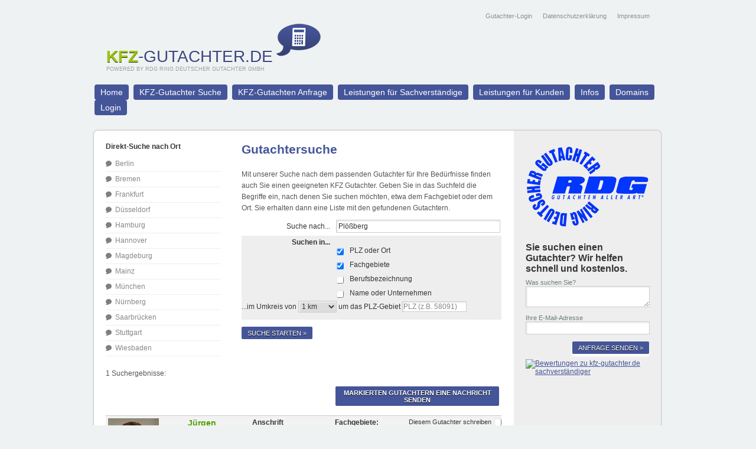

--- FILE ---
content_type: text/html; charset=UTF-8
request_url: https://www.kfz-gutachter.de/suche/?s=Pl%25C3%25B6%25C3%259Fberg&searchin[]=plzort
body_size: 7094
content:
<!doctype html>

<html id="docroot" class="no-js" lang="de">
<head>
    <meta http-equiv="Content-Type" content="text/html; charset=UTF-8">
    <meta name="msvalidate.01" content="A91E543388D8D07179CBF5231FDEB61F"/>
	<meta name="google-site-verification" content="rHnoWnkT15cDNfWKtzwP9ldRKzZuIBmlC_TDsFAqJtk"/>
<meta name="google-site-verification" content="66hFZvJjUlnh-J3ksEAkqgmFG-D7zL4_NnFQN-3W6Zg"/>
    <title>Suche Autogutachten</title>
    <meta name="description" content="Suche Autogutachten | Haftpflichtgutachten | Motorradgutachter | Nutzfahrzeuge | Quad | PKW">
    <meta name="keywords" content="gutachter, KFZ gutachten, Suche Autogutachten, sachverständiger, gutachten, KFZ gutachter, gutachten beim Fahrzeug, Unfall Gutachten, autounfall, schaden, schäden, suche, finden, kfz wertgutachten, kfz haftpflicht schadensregulierung, audatex, kfz gutachten service ">
    <meta name="robots" content="index,follow"/>
    <meta name="wot-verification" content="31ca1b166219f2631632"/> 
    <meta name="viewport" content="width=device-width"/>
    <meta name="author" content="Dietmar Klöskes">
    <link rel="canonical" href="https://www.kfz-gutachter.de"/>
    <link rel="apple-touch-icon" href="/xtouch-icon-iphone.png.pagespeed.ic.ErFvLmNB6k.webp">
    <link rel="apple-touch-icon" sizes="76x76" href="/xtouch-icon-ipad.png.pagespeed.ic.LikRecRDOO.webp">
    <link rel="apple-touch-icon" sizes="120x120" href="/xtouch-icon-iphone-retina.png.pagespeed.ic.e-eCHbLhrl.webp">
    <link rel="apple-touch-icon" sizes="152x152" href="/xtouch-icon-ipad-retina.png.pagespeed.ic.MmcuRBI5tP.webp">
    <link rel="shortcut icon" href="../favicon.ico" type="image/x-icon">
    
    <link rel="alternate" type="application/rss+xml" title="KFZ Gutachter Blog &raquo; Feed" href="/aktuelles/feed/"/>
    <link rel="stylesheet" href="https://www.kfz-gutachter.de/assets/css/A.style_neu.css+colorbox.css+flexslider.css,Mcc.qUkhFMg6SV.css.pagespeed.cf.mxSMzfZlTr.css" media="all"/>        
 

            <link rel="canonical" href="../kfz-gutachter.de/suche/"/>
    
    <script src="https://www.google.com/recaptcha/api.js" async defer></script>

<!-- Global site tag (gtag.js) - Google Analytics -->
<script async src="https://www.googletagmanager.com/gtag/js?id=G-ZTZZ1HD5B1"></script>
<script>window.dataLayer=window.dataLayer||[];function gtag(){dataLayer.push(arguments);}gtag('js',new Date());gtag('config','G-ZTZZ1HD5B1');</script>

</head>
<body class="noauth">

<div id="fb-root"></div>
<script>(function(d,s,id){var js,fjs=d.getElementsByTagName(s)[0];if(d.getElementById(id))return;js=d.createElement(s);js.id=id;js.src="//connect.facebook.net/de_DE/all.js#xfbml=1&appId=144448098980958";fjs.parentNode.insertBefore(js,fjs);}(document,'script','facebook-jssdk'));</script>




<div class="wrapper pad padbottom">

    <header>

        
        <a id="sitelogo" href="https://www.kfz-gutachter.de/"><span>kfz</span>-gutachter.de            <em class="subline">Powered by RDG Ring Deutscher Gutachter GmbH</em>
            <em class="hovertext">Startseite &raquo;</em>
        </a>

        <nav id="meta-nav">
            <ul class="horizontal">
                                <li><a href="https://www.kfz-gutachter.de/auth/login" rel="nofollow">Gutachter-Login</a></li>
                <li><a href="/aktuelles/datenschutzerklaerung">Datenschutzerklärung</a></li>
<!--
                <li><a href="https://www.kfz-gutachter.de/auth/register_front">Registrieren als KFZ Gutachter</a></li>
-->
                                <li><a href="https://www.kfz-gutachter.de/impressum">Impressum</a></li>

            </ul>
        </nav>

    </header>

</div>

<nav id="mainnav">
    <div class="wrapper">
        <ul class="horizontal">
            <li><a href="https://www.kfz-gutachter.de/">Home</a></li>
            <li><a href="https://www.kfz-gutachter.de/suche">KFZ-Gutachter Suche</a></li>
            <li><a href="https://www.kfz-gutachter.de/anfrage">KFZ-Gutachten Anfrage</a></li>
            <li><a href="https://www.kfz-gutachter.de/leistungen_benutzer">Leistungen für Sachverständige</a></li>
            <li><a href="https://www.kfz-gutachter.de/leistungen_besucher">Leistungen für Kunden</a></li>
            <li><a href="https://www.kfz-gutachter.de/aktuelles">Infos</a></li>
            <li><a href="https://www.kfz-gutachter.de/partner">Domains</a></li>
            <li><a href="https://www.kfz-gutachter.de/auth/login" rel="nofollow">Login</a></li>
        </ul>
    </div>
</nav>


<div id="mainwrapper" class="wrapper pad border back">

    <div id="main" class="clearfix">

        <div id="content" class="clearfix">

            <div class="clearfix">
                                <div id="sidebar-l">
                    <strong>Direkt-Suche nach Ort</strong>
                    <nav>
                        <ul>
                                                        <li><a href="https://www.kfz-gutachter.de/suche/?s=Berlin&searchin[]=plzort">Berlin</a></li>
                                                        <li><a href="https://www.kfz-gutachter.de/suche/?s=Bremen&searchin[]=plzort">Bremen</a></li>
                                                        <li><a href="https://www.kfz-gutachter.de/suche/?s=Frankfurt&searchin[]=plzort">Frankfurt</a></li>
                                                        <li><a href="https://www.kfz-gutachter.de/suche/?s=D%C3%BCsseldorf&searchin[]=plzort">Düsseldorf</a></li>
                                                        <li><a href="https://www.kfz-gutachter.de/suche/?s=Hamburg&searchin[]=plzort">Hamburg</a></li>
                                                        <li><a href="https://www.kfz-gutachter.de/suche/?s=Hannover&searchin[]=plzort">Hannover</a></li>
                                                        <li><a href="https://www.kfz-gutachter.de/suche/?s=Magdeburg&searchin[]=plzort">Magdeburg</a></li>
                                                        <li><a href="https://www.kfz-gutachter.de/suche/?s=Mainz&searchin[]=plzort">Mainz</a></li>
                                                        <li><a href="https://www.kfz-gutachter.de/suche/?s=M%C3%BCnchen&searchin[]=plzort">München</a></li>
                                                        <li><a href="https://www.kfz-gutachter.de/suche/?s=N%C3%BCrnberg&searchin[]=plzort">Nürnberg</a></li>
                                                        <li><a href="https://www.kfz-gutachter.de/suche/?s=Saarbr%C3%BCcken&searchin[]=plzort">Saarbrücken</a></li>
                                                        <li><a href="https://www.kfz-gutachter.de/suche/?s=Stuttgart&searchin[]=plzort">Stuttgart</a></li>
                                                        <li><a href="https://www.kfz-gutachter.de/suche/?s=Wiesbaden&searchin[]=plzort">Wiesbaden</a></li>
                                                    </ul>
                    </nav>

                    
                </div>
                
                <div id="content-inner">
                    <h1>Gutachtersuche</h1>

<p>
    Mit unserer Suche nach dem passenden Gutachter für Ihre Bedürfnisse finden auch Sie einen geeigneten KFZ Gutachter.
    Geben Sie in das Suchfeld die Begriffe ein, nach denen Sie suchen möchten, etwa dem Fachgebiet oder dem Ort. Sie erhalten
    dann eine Liste mit den gefundenen Gutachtern.</p>

<form action="https://www.kfz-gutachter.de/suche/" method="get">
    <div>
        <label for="s">Suche nach...</label>
        <input type="text" maxlength="64" name="s" id="s" value="Plößberg"/>

       <!-- <a id="expertsearch" href="#">Erweiterte Suche</a> -->
        <aside id="expertsearch-box" class="clearfix">
            <label><strong>Suchen in...</strong></label>
            <div>
                <input type="checkbox" name="searchin[]" value="plzort" id="searchin_plzort" checked="checked"/>
                <label class="choicelabel" for="searchin_plzort">PLZ oder Ort</label>
            </div>
            <div>
                <input type="checkbox" name="searchin[]" value="fachgebiete" id="searchin_fachgebiete" checked="checked"/>
                <label class="choicelabel" for="searchin_fachgebiete">Fachgebiete</label>
            </div>
            <div>
                <input type="checkbox" name="searchin[]" value="berufsbezeichnung" id="searchin_bbez"/>
                <label class="choicelabel" for="searchin_bbez">Berufsbezeichnung</label>
            </div>
            <div>
                <input type="checkbox" name="searchin[]" value="name" id="searchin_name"/>
                <label class="choicelabel" for="searchin_name">Name oder Unternehmen</label>
            </div>
            <div>
                ...im Umkreis von
                    <select name="rangevalue" class="inl">
                        <option selected="selected" value="1">1 km</option>
                        <option value="5">5 km</option>
                        <option value="10">10 km</option>
                        <option value="25">25 km</option>
                        <option value="50">50 km</option>
                        <option value="100">100 km</option>
                    </select>
                um das PLZ-Gebiet
                <input type="text" name="rangeroot" placeholder="PLZ (z.B. 58091)" class="inl" style="width: 105px;"/>



            </div>
        </aside>

    </div>
    <div>
        <button type="submit" class="button">Suche starten &raquo;</button>
    </div>
</form>

<!--
Shift\App\Models\Subsite Object
(
    [id] => 1
    [sitename] => kfz-gutachter.de
    [keyword] => KFZ
    [temp_category] => KFZ
)
-->

<!--
string(16) "kfz-gutachter.de"
-->
                </div>

            </div>

            <div id="content-additional" class="clearfix">

                

<p>1 Suchergebnisse: </p>

<form action="https://www.kfz-gutachter.de/anfrage/" method="post">

    <table class="back gutachter-erg">


        <thead>
            <tr>
                <th class="row0">&nbsp;</th>
                <th colspan="2">&nbsp;</th>
                <th class="row3"><button type="submit" class="button r" style="font-weight: bold;">Markierten Gutachtern eine Nachricht senden</button><br/>&nbsp; </th>
            </tr>
        </thead>


        <tbody>
                            <tr class="d-none">
            <td class="row0">
                <img src="/uploads/x528e0f21ec03b2_22785019copyrightbyaltstadtatelier.jpg.pagespeed.ic.EFwlrUDAPT.webp" alt="Herr Meierhöfer" class="logo-profile-small"/>
            </td>
            <td class="row1">
                <strong class="dname block">Jürgen Meierhöfer</strong>
                <!-- <span class="block firma">KFZ-Sachverständiger</span> -->
                <span class="block meta">KFZ-Techniker-Meister</span><br/>
                
            </td>
            <td class="row2">
                <strong>Anschrift</strong>
                <address>
                    Frühlingstraße 2 <br/>
                    95703 Plößberg<br/>
                </address>

            </td>
            <td class="row3">
                <div class="searchresult-mark">
                    <label for="user-17" class="choicelabel">Diesem Gutachter schreiben</label><input id="user-17" name="selecteduser[]" value="5175483ceafe8.64200" type="checkbox"/>
                </div>
                <strong>Fachgebiete:</strong>
                <span class="specs block">
                    KFZ, Anhänger, Bus, Lack, Youngtimer, Oldtimer, KFZ-Wertermittlung, KFZ-Schäden                    <!-- <br />
<b>Notice</b>:  Undefined property: Shift\App\Models\Gutachter::$jcategories in <b>/var/www/vhosts/kfz-gutachter.de/httpdocs/app/views/frontend/searchresults.php</b> on line <b>52</b><br />
NULL
 -->
                </span>
                <br/><br/>
                <a href="https://www.kfz-gutachter.de/Plößberg/juergen-meierhoefer" class="button r">Detailansicht</a>
            </td>
        </tr>
        
        </tbody>


        <tfoot>
            <tr>
                <th class="row0">&nbsp;</th>
                <th colspan="2">&nbsp;</th>
                <td class="row3"><button type="submit" class="button r" style="font-weight: bold;">Markierten Gutachtern eine Nachricht senden</button> </td>
            </tr>
        </tfoot>


    </table>

</form>

<div id="fb-root"></div>
<script>(function(d,s,id){var js,fjs=d.getElementsByTagName(s)[0];if(d.getElementById(id))return;js=d.createElement(s);js.id=id;js.src="//connect.facebook.net/de_DE/all.js#xfbml=1&appId=144448098980958";fjs.parentNode.insertBefore(js,fjs);}(document,'script','facebook-jssdk'));</script>

<table border="0">
  <tr>
    <td>
    <script type="text/javascript">lang:de_DE</script>
    <script type="IN/Share" data-url="http://www.kfz-gutachter.de" data-counter="right"></script>
    </td>
    <td>
    <div class="fb-like" data-href="http://www.kfz-gutachter.de" data-layout="button_count" data-action="like" data-show-faces="false" data-share="false">
    </td>
    <td>
    <a href="/aktuelles/feed/" target="_blank"><img src="[data-uri]" alt="KFZ-Gutachter.de als RSS-Feed" title="KFZ-Gutachter.de als RSS-Feed"/> RSS</a>
  </td>
  </tr>
  <tr>
    <td>
    <div class="g-plusone" data-href="http://kfz-gutachter.de" data-size="large" data-annotation="bubble" data-recommendations="true" data-align="left"></div>
    </td>
    <td>
    <a href="https://twitter.com/share" class="twitter-share-button" data-url="http://www.kfz-gutachter.de" data-text="Ich twitter mit KFZ-gutachter.de" data-lang="de" data-size="large" data-hashtags="KFZGutachterDE">Twittern</a>
<script>!function(d,s,id){var js,fjs=d.getElementsByTagName(s)[0],p=/^http:/.test(d.location)?'http':'https';if(!d.getElementById(id)){js=d.createElement(s);js.id=id;js.src=p+'://platform.twitter.com/widgets.js';fjs.parentNode.insertBefore(js,fjs);}}(document,'script','twitter-wjs');</script>
    </td>
    <td>
    <a href="https://www.youtube.com/channel/UCz7m8C_vmxW4Gtl5JeCAE1g" target="_blank"><img src="[data-uri]" alt="www.kfz-gutachter.de auf YouTube" title="www.kfz-gutachter.de auf YouTube"/> You Tube</a>
    </td>
  </tr>
</table>

            </div>

        </div>

                <div id="sidebar-r">

            <a href="http://www.expertendirekt.de" target="_blank" title="Ring Deutscher Gutachter" id="rdg">
                Ring Deutscher Gutachter
            </a>

            <div class="box">

    <h3><strong>Sie suchen einen Gutachter? Wir helfen schnell und kostenlos.</strong></h3>


        <form action="https://www.kfz-gutachter.de/site/anfrage/" method="post" class="toplabels">
        <div>
            <label for="msg">Was suchen Sie?</label>
            <textarea name="msg" id="msg" required="required"></textarea>
        </div>
        <div>
            <label for="email">Ihre E-Mail-Adresse</label>
            <input type="text" name="email" id="email"/>
        </div>

        <div>
            <button type="submit" name="anfragesenden" class="button r">Anfrage senden &raquo;</button>
        </div>

    </form>
</div>


<div class="box">
<a title="Bewertungen und Erfahrungen als Gutachter und Sachverständiger" href="https://www.webwiki.de/kfz-gutachter.de"><img src="https://www.webwiki.de/etc/rating/widget/591242785/kfz-gutachter-de-bewertung-200.png" alt="Bewertungen zu kfz-gutachter.de sachverständiger"/></a>
</div>


</div>

            
            <img alt="qrchart" src="[data-uri]"/>


        </div>
        


    </div>


<div id="teaser">

    <div class="wrapper border">
        <img alt="teaserimage2" src="https://www.kfz-gutachter.de/assets/img/xteaserimage2.jpg.pagespeed.ic.jNo5ZKvQlB.webp"/>        <div id="teaser-text">
            <h4>Wir verbinden Fragesteller und Experten. </h4>
            <p>Sind Sie auf der Suche nach einem geeignetem Experten für ein KFZ-Gutachten? Benötigen Sie Hilfe von KFZ-Sachverständigen, wissen aber nicht, wo Sie suchen sollen?</p>
            <p>Oder sind Sie ein KFZ Gutachter und benötigen eine Plattform, bei der Sie sich und Ihre Tätigkeit präsentieren können?</p>
            <p>Wir verstehen uns als Bindeglied zwischen den Menschen, die die Hilfe eines KFZ-Gutachters benötigen, und den Sachverständigen, die Ihre Hilfe hier angeboten haben.</p>
        </div>

    <div class="wrapper">
 


    </div>





    </div>

</div>

<footer>



    <div class="wrapper pad clearfix">

        <div class="footerbox first">

            <nav>
                <ul>
                    <li><a href="#">Nach oben scrollen</a></li>
                    <li><a href="https://www.kfz-gutachter.de/">Zur Startseite</a></li>
                    <li><a href="https://www.kfz-gutachter.de/anfrage">Kontakt</a></li>
                    <li><a href="https://www.kfz-gutachter.de/preise">Preise</a></li>
                    <li><a href="https://www.facebook.com/dietmar.kloeskes">SEO-Optimierung durch Dietmar Klöskes</a></li>
                </ul>
            </nav>

        </div>

        <div class="footerbox">

            <nav>
                <ul>
                    <li><a href="https://www.kfz-gutachter.de/suche">KFZ Gutachter Suche</a></li>
                    <li><a href="https://www.kfz-gutachter.de/auth/register_front">Als KFZ Gutachter eintragen</a></li>
                    <li><a href="https://www.kfz-gutachter.de/leistungen_benutzer">KFZ Gutachter Informationen</a></li>
                    <li><a href="https://www.kfz-gutachter.de/leistungen_besucher">Leistungen für Suchende</a></li>
                    <li><a href="https://www.kfz-gutachter.de/aktuelles">Aktuelles</a></li>
                    <li><a href="/aktuelles/feed/">RSS-Feed</a></li>
                </ul>
            </nav>

        </div>


        <div class="footerbox">

            <nav>
                <ul>
                    <li><a href="https://www.kfz-gutachter.de/ueber_uns">Über dieses Portal</a></li>

                                        <li><a href="https://www.kfz-gutachter.de/presse">Logos für Web und Print</a></li>
                    
                    <li><a href="https://www.kfz-gutachter.de/impressum">Erscheinungsvermerk</a></li>
                    <li><a href="/aktuelles/allgemeine-geschaftsbedingungen-der-ring-deutscher-gutachter-gmbh/">AGB für Mitglieder</a></li>
                    <li><a href="/aktuelles/allgemeine-nutzungsbedingungen-der-ring-deutscher-gutachter-gmbh-fur-suchende/">Allgemeine Nutzungsbedingungen</a></li>
                    <li><a href="https://www.facebook.com/pages/Kfz-Gutachterde/541385312547349">Facebook</a></li>
                </ul>

            </nav>

        </div>

    </div>
<br><br><br><br><br><br><br><br><br><br><br><br><br><br><br><br><br><br><br><br><br><br>
</footer>



<script src="https://www.kfz-gutachter.de/assets/script/rdg.js"></script></body>
</html>



--- FILE ---
content_type: text/css
request_url: https://www.kfz-gutachter.de/assets/css/A.style_neu.css+colorbox.css+flexslider.css,Mcc.qUkhFMg6SV.css.pagespeed.cf.mxSMzfZlTr.css
body_size: 7733
content:
@font-face{font-family:'flexslider-icon';src:url(fonts/flexslider-icon.eot);src:url(fonts/flexslider-icon.eot?#iefix) format('embedded-opentype') , url(fonts/flexslider-icon.woff) format('woff') , url(fonts/flexslider-icon.ttf) format('truetype') , url(fonts/flexslider-icon.svg#flexslider-icon) format('svg');font-weight:normal;font-style:normal}*{position:relative}article,aside,details,figcaption,figure,footer,header,hgroup,nav,section{display:block}audio,canvas,video{display:inline-block;*display:inline;*zoom:1}audio:not([controls]){display:none;height:0}html{font-size:100%;-webkit-text-size-adjust:100%;-ms-text-size-adjust:100%}button,input,select,textarea{font-family:inherit;color:inherit}body,h1,h2,h3,h4,h5,h6,p,li{margin:0;padding:0}::-moz-selection{background:#fe57a1;color:#fff;text-shadow:none}::selection{background:#fe57a1;color:#fff;text-shadow:none}a:focus{outline:thin dotted}a:hover,a:active{outline:0}b,strong{font-weight:bold}em{font-style:italic}blockquote{margin:1em 40px}hr{display:block;height:1px;border:0;border-top:1px solid #ccc;margin:1em 0;padding:0}ins{background:#ff9;color:#000;text-decoration:none}mark{background:#ff0;color:#000;font-style:italic;font-weight:bold}pre,code,kbd,samp{font-family:'courier new',monospace,serif}pre{white-space:pre;white-space:pre-wrap;word-wrap:break-word}abbr[title],acronym{cursor:help}q{quotes:"\201C" "\201D" "\2018" "\2019"}small{font-size:inherit}sub,sup{font-size:75%;line-height:0;position:relative;vertical-align:baseline}sup{top:-.5em}sub{bottom:-.25em}ul,ol{margin:1em 0;padding:0 0 0 40px}dd{margin:0 0 0 40px}nav ul,nav ol,ul.nav,ol.nav{list-style:none;list-style-image:none;margin:0;padding:0}ul.horizontal li{display:inline-block}ul.horizontal a,ul.nav a,nav ul a{display:block}img{border:0;-ms-interpolation-mode:bicubic;vertical-align:middle}svg:not(:root){overflow:hidden}figure{margin:0}form{margin:0}fieldset{border:0;margin:0;padding:0}label{cursor:pointer}legend{border:0;*margin-left:-7px;padding:0;white-space:normal}button,input,select,textarea{margin:0;vertical-align:baseline;*vertical-align:middle}button,input{line-height:normal}button,input[type="button"],input[type="reset"],input[type="submit"]{cursor:pointer;-webkit-appearance:button;*overflow:visible}button[disabled],input[disabled]{cursor:default}input[type="checkbox"],input[type="radio"]{box-sizing:border-box;padding:0;*width:13px;*height:13px}input[type="search"]{-webkit-appearance:textfield;-moz-box-sizing:content-box;-webkit-box-sizing:content-box;box-sizing:content-box}input[type="search"]::-webkit-search-decoration,input[type="search"]::-webkit-search-cancel-button{-webkit-appearance:none}button::-moz-focus-inner,input::-moz-focus-inner{border:0;padding:0}textarea{overflow:auto;vertical-align:top;resize:vertical}input:invalid,textarea:invalid{background-color:#f0dddd}[readonly],.readonly{color:#999;font-family:monospace}table{border-collapse:collapse;border-spacing:0}td{vertical-align:top}.chromeframe{margin:.2em 0;background:#ccc;color:#000;padding:.2em 0}.hidden,[hidden]{display:none!important;visibility:hidden}.clearfix:before,.clearfix:after{content:"";display:table}.clearfix:after{clear:both}.clearfix{*zoom:1}.footertext{font-size:10px;color:#afafaf}::-webkit-input-placeholder{color:#888}:-moz-placeholder{color:#888}@media print{*{background:transparent!important;color:#000!important;box-shadow:none!important;text-shadow:none!important;filter:none!important;-ms-filter:none!important}a,a:visited{text-decoration:underline}a[href]:after{content:" (" attr(href) ")"}abbr[title]:after{content:" (" attr(title) ")"}.ir a:after,a[href^="javascript:"]:after,a[href^="#"]:after{content:""}pre,blockquote{border:1px solid #999;page-break-inside:avoid}thead{display:table-header-group}tr,img{page-break-inside:avoid}img{max-width:100%!important}@page{margin:.5cm}p,h2,h3{orphans:3;widows:3}h2,h3{page-break-after:avoid}}.grid{letter-spacing:-.31em;*letter-spacing:normal;word-spacing:-.43em}.grid-unit{display:inline-block;zoom:1;*display:inline;letter-spacing:normal;word-spacing:normal;vertical-align:top}.g1,.g1-2,.g1-3,.g2-3,.g1-4,.g3-4,.g1-5,.g2-5,.g3-5,.g4-5,.g1-6,.g5-6,.g1-8,.g3-8,.g5-8,.g7-8,.g1-12,.g5-12,.g7-12,.g11-12,.g1-24,.g5-24,.g7-24,.g11-24,.g13-24,.g17-24,.g19-24,.g23-24{display:inline-block;zoom:1;*display:inline;letter-spacing:normal;word-spacing:normal;vertical-align:top}.g1{display:block}.g1-2{width:50%}.g1-3{width:33.33333%}.g2-3{width:66.66666%}.g1-4{width:25%}.g3-4{width:75%}.g1-5{width:20%}.g2-5{width:40%}.g3-5{width:60%}.g4-5{width:80%}.g1-6{width:16.656%}.g5-6{width:83.33%}.g1-8{width:12.5%}.g3-8{width:37.5%}.g5-8{width:62.5%}.g7-8{width:87.5%}.g1-12{width:8.3333%}.g5-12{width:41.6666%}.g7-12{width:58.3333%}.g11-12{width:91.6666%}.g1-24{width:4.1666%}.g5-24{width:20.8333%}.g7-24{width:29.1666%}.g11-24{width:45.8333%}.g13-24{width:54.1666%}.g17-24{width:70.8333%}.g19-24{width:79.1666%}.g23-24{width:95.8333%}body{font-size:12px;font-family:Arial,sans-serif;color:#353535;background:#eff2f2 none}#mainnav a,nav li{-webkit-transition:all .2s linear;-moz-transition:all .2s linear;-o-transition:all .2s linear;-ms-transition:all .2s linear;transition:all .2 linear}.wrapper{margin:0 auto;width:960px;border-radius:8px}.wrapper.pad{padding:20px 20px 0 20px;width:920px}.wrapper.padbottom{padding-bottom:20px!important}.wrapper.border{border:1px solid #ccc;left:-1px;box-shadow:0 0 2px rgba(20,20,40,.2);overflow:hidden}.wrapper.back{background-color:#fff}#teaser{_height:270px;_background:#50a100 url(../img/teaserback.jpg) no-repeat center center;margin-top:25px}#mainnav ul a{color:#fff;display:block;padding:5px 10px;margin-right:5px;text-decoration:none;font-size:14px;background-color:#455599;font-family:Corbel,sans-serif;border-radius:4px}#mainnav ul a:hover{background-color:#fff;color:#455599}#mainwrapper{margin-top:25px}#main h1{color:#455599}#sidebar-r{float:left;background-color:#eee;width:209px;margin-top:-20px;border-right:1px solid #aaa;right:-21px;padding:20px}#content{width:670px;float:left}.is-admin #content{width:920px}#sidebar-l{width:195px;float:left;margin-right:35px}#content-inner{width:440px;float:left}.fullwidth #content-inner,.is-admin #content-inner{width:690px}#content-inner.fullwidth{width:670px}address{font-style:normal;line-height:166%}address span{display:block}address .button{margin-top:20px!important}.tel{padding:2px 0 2px 16px;background:transparent url(https://www.kfz-gutachter.de/assets/img/phone.gif.pagespeed.ce.NlkOntHtIf.gif) no-repeat left 6px}.fax{padding:2px 0 2px 16px;background:transparent url(https://www.kfz-gutachter.de/assets/img/fax.gif.pagespeed.ce.nszu48FAXJ.gif) no-repeat left 6px}form div{margin:5px 0;clear:left}form label{width:150px;float:left;margin-right:10px;text-align:right;vertical-align:middle;display:inline-block;top:4px}form .multichk-holder label{width:190px;min-height:2em}form .help{display:block;color:#888;font-size:10px;margin-left:160px}form .help.imp{font-size:12px;color:#006505;font-weight:bold}form .toplabel{margin-left:160px;text-align:left;font-weight:bold;width:260px;float:none}form .choicelabel{margin:0 0 10px 0;float:left;width:250px;text-align:left}form .gutachter-erg .choicelabel{width:auto;font-size:11px;padding:0 4px 0 12px}form .asinput,form input,form textarea,form select{width:270px;font-size:12px;font-family:Corbel,sans-serif;box-shadow:2px 2px 2px #eee inset}form input.inl,form select.inl{width:65px;_font-size:11px;padding:1px}form input:focus,form textarea:focus,form select:focus{border-color:#50a100;box-shadow:2px 2px 1px #ccc inset}form p.formnotice{font-weight:bold;margin-top:0!important;display:inline;width:260px!important;top:1px!important;margin-left:0!important}form p.formnotice,form input[type="radio"],form input[type="checkbox"]{width:auto;float:left;margin-left:160px;top:6px;margin-right:10px}form table label,form table input[type="radio"],form table input[type="checkbox"]{margin:0;float:none;top:auto;width:auto}form div{margin-bottom:12px;clear:left}#sidebar-r label,form.toplabels label{display:block;float:none;margin-right:0;text-align:left;width:auto;top:auto}#sidebar-r label{color:#677;text-shadow:0 1px 0 #fff;font-size:11px}#sidebar-r .authboxside .help{display:none}#sidebar-r .box{margin-bottom:15px;padding-bottom:15px}form input,form textarea,form select{padding:3px;border:1px solid #ccc}#sidebar-r form input,#sidebar-r form textarea,#sidebar-r form select{width:202px}textarea[required],input[required]{background-color:#fff}.more-link,button,.button{border:0;border-radius:2px;background-color:#455599;text-shadow:0 1px 0 #000;padding:5px 10px 4px 10px;color:#fff!important;box-shadow:0 4px 4px #fff;text-transform:uppercase;font-size:11px;text-decoration:none;line-height:normal!important}.more-link:hover,button:hover,.button:hover{background-color:#50a100}.alignright,.r{float:right;clear:right}.alignright{margin:0 0 5px 10px}h3{font-weight:normal;font-family:Calibri,sans-serif;font-size:16px;margin-bottom:8px}h6{font-size:14px;font-weight:bold;color:#444;text-transform:uppercase}h1{margin-bottom:1em;font-size:21px}h5{font-size:12px;color:#455599;font-weight:bold}h4{font-size:17px;font-weight:bold;color:#455599}h4,h5,h6{margin:.2em 0 .6em}#sidebar-l nav{margin-top:10px}#sidebar-l nav a{text-decoration:none;padding:3px 0 3px 16px;border-bottom:1px solid #ddd;color:#111;opacity:.5;background:transparent url(https://www.kfz-gutachter.de/assets/img/li.png.pagespeed.ce.crYFeo_hiB.png) no-repeat left 7px}#sidebar-l nav li.current a{color:#50a100;background-image:url(https://www.kfz-gutachter.de/assets/img/xarr.png.pagespeed.ic.kGwpEhPJpM.png)}#sidebar-l nav a:hover,#sidebar-l nav li.current a{opacity:1;border-bottom-color:#50a100}#main p{margin-bottom:.8em}#main li,#main p{color:#555;line-height:166%}.additional-box{float:left;width:210px;margin-left:20px}.additional-box.first{margin-left:0}.additional-box.twocol{width:430px}#content-additional{margin-top:20px;clear:left;padding-bottom:20px}h2{background:#fff;background:url([data-uri]);background:-moz-linear-gradient(top,#fff 0,#f3f3f3 50%,#ededed 51%,#fff 100%);background:-webkit-gradient(linear,left top,left bottom,color-stop(0,#fff),color-stop(50%,#f3f3f3),color-stop(51%,#ededed),color-stop(100%,#fff));background:-webkit-linear-gradient(top,#fff 0,#f3f3f3 50%,#ededed 51%,#fff 100%);background:-o-linear-gradient(top,#fff 0,#f3f3f3 50%,#ededed 51%,#fff 100%);background:-ms-linear-gradient(top,#fff 0,#f3f3f3 50%,#ededed 51%,#fff 100%);background:linear-gradient(to bottom,#fff 0,#f3f3f3 50%,#ededed 51%,#fff 100%);filter:progid:DXImageTransform.Microsoft.gradient(startColorstr='#ffffff',endColorstr='#ffffff',GradientType=0);border:1px solid #ddd;border-radius:2px;font-size:14px;margin-bottom:8px;font-family:Corbel,sans-serif;padding:3px 0;text-align:center}footer{background-color:#333;padding:20px 0;margin-top:40px}.footerbox{float:left;width:210px;margin-left:20px}.footerbox.first{margin-left:0}.footerbox a{text-decoration:none;font-size:11px;color:#6b778b;padding:3px 0}.footerbox a:hover{color:#eee}#meta-nav{position:absolute;right:0;top:0}#meta-nav a{font-size:11px;color:#888;text-decoration:none;margin-left:15px;text-shadow:0 1px 0 #fff}#meta-nav a:hover{text-decoration:underline;color:#444}#content .formerror p{color:#a00;font-weight:bold}#teaser .wrapper{height:270px}#teaser img{position:absolute;left:0;top:0}#teaser-text{z-index:10;width:350px;top:20px;left:20px}#teaser-text h4{font-size:18px;margin-bottom:1em}#teaser-text p{line-height:155%;margin-bottom:.8em}#mainwrapper a{color:#455599}table.back{width:100%}table.back th,table.back td{padding:2px 4px 2px 1px}table.back th{text-align:left;font-weight:bold}table.back tr:nth-child(2n-1) td{background-color:#f2f2f2}.splash{text-align:center;font-weight:bold;border:1px dashed #f90;background-color:#ffffb4;border-radius:4px;margin-top:25px}td.iconset a{display:inline-block;margin:0 2px;opacity:.6}td.iconset a:hover{opacity:1}.withborder{border-top:1px solid #ccc;margin-top:10px;padding-top:10px}.gutachter-erg{width:100%}.hrtop{margin-top:10px}.hrtop,.gutachter-erg tr td{border-top:1px solid #ccc;padding:4px 0}.gutachter-erg .row0{width:134px}.gutachter-erg .row1{max-width:140px}.gutachter-erg .row2{width:140px}.gutachter-erg .block{display:block}.gutachter-erg address{font-size:11px}.gutachter-erg .meta{font-size:11px;color:#777;max-height:102px;overflow:hidden}.gutachter-erg .dname{font-size:14px;color:#50a100}.gutachter-erg .specs{max-height:30px;width:250px;max-width:250px;overflow:hidden}#expertsearch-box{background-color:#eee;margin-top:5px}#expertsearch-box{display:block}body #rdg{display:block;height:144px;width:209px;background:transparent url(https://www.kfz-gutachter.de/assets/img/xring-deutscher-gutachter-static.png.pagespeed.ic.ndaCz6kT9m.png) no-repeat center top;text-indent:-9999px;margin-bottom:25px;opacity:1;-webkit-transition:opacity .4s linear;-moz-transition:opacity .4s linear;-o-transition:opacity .4 linear;-ms-transition:opacity .4s linear;transition:opacity .4 linear}body #rdg:hover{opacity:.6}div.searchresult-mark{float:right;margin-top:0!important}.logo-profile-small{max-width:120px;max-height:120px;margin-left:4px}.logo-profile-full{max-width:200px;float:right;margin:2px 0 6px 18px}.logopreview{padding:5px;border:2px dashed #455599;float:none!important;margin-left:0!important}#mainwrapper a.deletelink{color:#c14741}tr.bb td{border-bottom:1px solid #ccc}table.messages{width:100%}table.messages dt{font-weight:bold}table.messages dd{margin-left:20px;color:#555}.sub-h1{color:#888!important;margin-top:-16px}.pagination{margin-top:10px}.pagination a{display:inline-block;width:25px;line-height:25px;text-decoration:none;background-color:#eee;border-radius:10px;text-align:center;margin-bottom:2px}.pagination a.current{background-color:#999;color:#fff!important}.pricecompare{margin:4px 0 18px}.pricecompare .additional-box{height:240px}.pricecompare .pc-inner{position:absolute;bottom:0;width:100%;border-radius:10px;background:#fff url(https://www.kfz-gutachter.de/assets/img/xverlauf.png.pagespeed.ic.fSOfWj0RHN.png) repeat-x center top}.pricecompare .additional-box:hover .pc-inner{background:#50a100;opacity:.9}.pricecompare .additional-box:hover .pc-inner *{color:#fff!important;text-shadow:none!important;opacity:.9}.pricecompare .pc-inner .button{position:absolute;bottom:0;width:190px;font-size:12px;font-weight:bold;border-bottom-left-radius:7px;border-bottom-right-radius:7px}.pricecompare .pc1 .pc-inner{height:115px}.pricecompare .pc2 .pc-inner{height:195px}.pricecompare .pc3 .pc-inner{height:240px}.pricecompare *{text-align:center;line-height:170%}.pricecompare .descr,.pricecompare .price,.pricecompare .rebate,.pricecompare strong,.pricecompare .button{display:block}.pricecompare .rebate{font-size:17px;padding:10px 0;line-height:normal!important;opacity:.7;position:absolute;bottom:17px;width:100%}.pricecompare .rebate strong{font-size:36px;line-height:normal!important}.pricecompare .lz{color:#455599;font-size:19px;padding:7px 0 2px}.pricecompare .price{color:#50a100;text-shadow:0 1px 0 #fff;font-weight:bold}.kg{font-size:11px;color:#999!important}ul.features{list-style:none;margin:5px 0 20px 0;padding:5px 0;border:1px solid #ccc;border-left:0;border-right:0}ul.features li{background:transparent url(https://www.kfz-gutachter.de/assets/img/xcheck.png.pagespeed.ic.2JcN2NRvyz.png) no-repeat left 1px;line-height:24px!important;padding:0 0 0 40px}.entry-meta{float:right;width:300px;color:#777;text-align:right}.entry-content .more-link{float:right}.rdgpost{margin:10px 0;padding:5px 0}body.page #content,.home.page #content,.blog #content,.single-post #content{width:auto!important}#content.fullwidth{width:920px!important}.dllogo{padding:5px 0;margin:5px 0;border-top:1px solid #ddd;height:88px}.dllogo img{position:absolute;max-width:200px}.dllogo strong,.dllogo a{padding:2px 0 2px 220px;display:block}.markcurrent a.current{font-weight:bold}.ccgp{color:#455599;font-weight:bold;text-decoration:none}img.alignleft,a.alignleft{margin:0 10px 5px 0;float:left}img.alignright,a.alignright{margin:0 0 5px 10px;float:right}.partnerlinks li{display:inline-block;float:left;width:100px}.partnerlinks a{display:block}.partnerlinks img{position:static!important;margin-left:10px}ul.partnerlinks{padding-left:0}#tabs{margin-bottom:20px}input.code{font-weight:bold;font-family:monospace;font-size:18px;letter-spacing:.05em;text-transform:uppercase}textarea.code{font-weight:bold;font-family:monospace;font-size:16px;letter-spacing:.05em;text-transform:uppercase}.ajerror{font-weight:bold;color:#c00}#navtabs li a{padding:5px!important}.ui-tabs-panel ul{-moz-column-count:2;-webkit-column-count:2;column-count:2;-moz-column-gap:40px;-webkit-column-gap:40px;column-gap:40px}form.inline label{margin:0 8px 0 0;padding:0;float:none;display:inline;top:-2px}form.inline input{width:150px;margin:0 16px 0 0;float:none}#sitelogo{font-size:28px;text-decoration:none;text-transform:uppercase;color:#3a4882;text-shadow:0 1px 0 #fff;padding:60px 85px 0 0;background:transparent url(https://www.kfz-gutachter.de/assets/img/xlogo_calc.png.pagespeed.ic.TWXaByNQYh.png) no-repeat right 16px;display:inline-block;min-width:266px}#sitelogo span{color:#9bc700;font-weight:bold;text-shadow:0 1px 0 #333}#sitelogo em{font-size:9px;color:#999;display:block;font-style:normal}#sitelogo:hover span{left:-2px;top:-2px;text-shadow:0 1px 0 #333 , 2px 3px 1px #bbb}#sitelogo em.hovertext{display:none}#sitelogo:hover em.subline{display:none}#sitelogo:hover em.hovertext{display:block}.multichk-holder{padding:4px;width:230px;margin-bottom:0;margin-right:5px;float:left;clear:none}.multichk-holder input{margin:0 5px 0 0!important}.multichks{margin:0 0 10px 160px;padding-bottom:10px;width:500px}.multichk-holder label{text-align:left;top:5px}.subsitetextcustom{width:275px;height:275px;top:40px;left:18px;z-index:200;box-shadow:0 0 3px #666;display:none;position:absolute;opacity:.7}.subsitetextcustom:focus,.subsitetextcustom:hover{opacity:1}.am-mode-buyed{background-color:#ffe4dd}.am-mode-free{background-color:#ecffd5}.am-mode-none{background-color:#eee}span.legend{display:inline-block;width:10px;height:10px;margin-right:10px;border:1px solid #aaa;top:1px}.checkreadonly[readonly]:hover{opacity:.2;cursor:not-allowed}.code_html:after{position:absolute;top:22px;left:-30px;width:130px;height:25px;background:#1616e2;background:linear-gradient(180deg,#1616e2,#000059);color:#fff;font-size:1em;font-weight:bold;line-height:25px;text-align:center;box-shadow:0 1px 5px #444;transform:rotate(-45deg) content:"HTML"}#myNews{background:#fff;background:url([data-uri]);background:-moz-linear-gradient(top,#fff 0,#f3f3f3 50%,#ededed 51%,#fff 100%);background:-webkit-gradient(linear,left top,left bottom,color-stop(0,#fff),color-stop(50%,#f3f3f3),color-stop(51%,#ededed),color-stop(100%,#fff));background:-webkit-linear-gradient(top,#fff 0,#f3f3f3 50%,#ededed 51%,#fff 100%);background:-o-linear-gradient(top,#fff 0,#f3f3f3 50%,#ededed 51%,#fff 100%);background:-ms-linear-gradient(top,#fff 0,#f3f3f3 50%,#ededed 51%,#fff 100%);background:linear-gradient(to bottom,#fff 0,#f3f3f3 50%,#ededed 51%,#fff 100%);filter:progid:DXImageTransform.Microsoft.gradient(startColorstr='#ffffff',endColorstr='#ffffff',GradientType=0);border:1px solid #ddd;border-radius:2px;margin-bottom:8px;padding:3px 0}.titem{position:relative;top:0;opacity:1;width:215px;overflow:hidden}.titem a{font-family:'Arial';color:#345;padding:3px 5px}.titem a:hover{background-color:#ffd503}.titem p{text-align:justify;margin:5px 0 5px 5px;font-family:'Arial';font-size:12px}.tfadeout{position:absolute;margin-top:-37px;margin-left:11px;width:248px;height:40px;background-image:url(https://www.kfz-gutachter.de/assets/img/xtfadeout.png.pagespeed.ic.64LzlcppdJ.png);background-repeat:repeat-x}.socialicons{display:inline-block;vertical-align:baseline;margin:5px 5px 5px 5px;list-style-type:none}#jmap{width:430px;height:380px}#colorbox,#cboxOverlay,#cboxWrapper{position:absolute;top:0;left:0;z-index:9999;overflow:hidden}#cboxOverlay{position:fixed;width:100%;height:100%}#cboxMiddleLeft,#cboxBottomLeft{clear:left}#cboxContent{position:relative}#cboxLoadedContent{overflow:auto}#cboxTitle{margin:0}#cboxLoadingOverlay,#cboxLoadingGraphic{position:absolute;top:0;left:0;width:100%;height:100%}#cboxPrevious,#cboxNext,#cboxClose,#cboxSlideshow{cursor:pointer}.cboxPhoto{float:left;margin:auto;border:0;display:block;max-width:none}.cboxIframe{width:100%;height:100%;display:block;border:0}#colorbox,#cboxContent,#cboxLoadedContent{box-sizing:content-box;-moz-box-sizing:content-box;-webkit-box-sizing:content-box}#cboxOverlay{background:#fff}#colorbox{}#cboxTopLeft{width:25px;height:25px;background:url(images/xborder1.png.pagespeed.ic.sXY1lJ-4JA.png) no-repeat 0 0}#cboxTopCenter{height:25px;background:url(images/xborder1.png.pagespeed.ic.sXY1lJ-4JA.png) repeat-x 0 -50px}#cboxTopRight{width:25px;height:25px;background:url(images/xborder1.png.pagespeed.ic.sXY1lJ-4JA.png) no-repeat -25px 0}#cboxBottomLeft{width:25px;height:25px;background:url(images/xborder1.png.pagespeed.ic.sXY1lJ-4JA.png) no-repeat 0 -25px}#cboxBottomCenter{height:25px;background:url(images/xborder1.png.pagespeed.ic.sXY1lJ-4JA.png) repeat-x 0 -75px}#cboxBottomRight{width:25px;height:25px;background:url(images/xborder1.png.pagespeed.ic.sXY1lJ-4JA.png) no-repeat -25px -25px}#cboxMiddleLeft{width:25px;background:url(images/xborder2.png.pagespeed.ic.rOHKiL5EUs.png) repeat-y 0 0}#cboxMiddleRight{width:25px;background:url(images/xborder2.png.pagespeed.ic.rOHKiL5EUs.png) repeat-y -25px 0}#cboxContent{background:#fff;overflow:hidden}.cboxIframe{background:#fff}#cboxError{padding:50px;border:1px solid #ccc}#cboxLoadedContent{margin-bottom:20px}#cboxTitle{position:absolute;bottom:0;left:0;text-align:center;width:100%;color:#999}#cboxCurrent{position:absolute;bottom:0;left:100px;color:#999}#cboxSlideshow{position:absolute;bottom:0;right:42px;color:#444}#cboxPrevious{position:absolute;bottom:0;left:0;color:#444}#cboxNext{position:absolute;bottom:0;left:63px;color:#444}#cboxLoadingOverlay{background:#fff url(images/loading.gif.pagespeed.ce.teJNuPhOtO.gif) no-repeat 5px 5px}#cboxClose{position:absolute;bottom:0;right:0;display:block;color:#444}.cboxIE #cboxTopLeft,.cboxIE #cboxTopCenter,.cboxIE #cboxTopRight,.cboxIE #cboxBottomLeft,.cboxIE #cboxBottomCenter,.cboxIE #cboxBottomRight,.cboxIE #cboxMiddleLeft,.cboxIE #cboxMiddleRight{filter: progid:DXImageTransform.Microsoft.gradient(startColorstr=#00FFFFFF,endColorstr=#00FFFFFF)}.cboxIE6 #cboxTopLeft{background:url(images/ie6/borderTopLeft.png.pagespeed.ce.dIx485P08I.png)}.cboxIE6 #cboxTopCenter{background:url(images/ie6/borderTopCenter.png.pagespeed.ce.7HIDQVmCVj.png)}.cboxIE6 #cboxTopRight{background:url(images/ie6/borderTopRight.png.pagespeed.ce.l8O8C-doY9.png)}.cboxIE6 #cboxBottomLeft{background:url(images/ie6/borderBottomLeft.png.pagespeed.ce.MmKqCkQmlh.png)}.cboxIE6 #cboxBottomCenter{background:url(images/ie6/xborderBottomCenter.png.pagespeed.ic.XtMZRliWdd.png)}.cboxIE6 #cboxBottomRight{background:url(images/ie6/borderBottomRight.png.pagespeed.ce.pfbQ2b5kYm.png)}.cboxIE6 #cboxMiddleLeft{background:url(images/ie6/borderMiddleLeft.png.pagespeed.ce.64q-Mde4UP.png)}.cboxIE6 #cboxMiddleRight{background:url(images/ie6/borderMiddleRight.png.pagespeed.ce.tkQzNiXAQS.png)}.cboxIE6 #cboxTopLeft,.cboxIE6 #cboxTopCenter,.cboxIE6 #cboxTopRight,.cboxIE6 #cboxBottomLeft,.cboxIE6 #cboxBottomCenter,.cboxIE6 #cboxBottomRight,.cboxIE6 #cboxMiddleLeft,.cboxIE6 #cboxMiddleRight{_behavior: expression(this.src = this.src ? this.src : this.currentStyle.backgroundImage.split('"')[1], this.style.background = "none", this.style.filter = "progid:DXImageTransform.Microsoft.AlphaImageLoader(src=" + this.src + ", sizingMethod='scale')")}.flex-container a:active,.flexslider a:active,.flex-container a:focus,.flexslider a:focus{outline:none}.slides,.flex-control-nav,.flex-direction-nav{margin:0;padding:0;list-style:none}.flexslider{margin:0;padding:0}.flexslider .slides>li{display:none;-webkit-backface-visibility:hidden}.flex-pauseplay span{text-transform:capitalize}.slides:after{content:"\0020";display:block;clear:both;visibility:hidden;line-height:0;height:0}html[xmlns] .slides{display:block}* html .slides{height:1%}.no-js .slides>li:first-child{display:block}.flexslider{margin:0 0 60px;background:#fff;border:4px solid #fff;position:relative;-webkit-border-radius:4px;-moz-border-radius:4px;-o-border-radius:4px;border-radius:4px;-webkit-box-shadow:0 1px 4px rgba(0,0,0,.2);-moz-box-shadow:0 1px 4px rgba(0,0,0,.2);-o-box-shadow:0 1px 4px rgba(0,0,0,.2);box-shadow:0 1px 4px rgba(0,0,0,.2);zoom:1}.flex-viewport{max-height:2000px;-webkit-transition:all 1s ease;-moz-transition:all 1s ease;-o-transition:all 1s ease;transition:all 1s ease}.loading .flex-viewport{max-height:300px}.flexslider .slides{zoom:1}.carousel li{margin-right:5px}.flex-direction-nav{*height: 0}.flex-direction-nav a{display:block;width:40px;height:40px;margin:-20px 0 0;position:absolute;top:50%;z-index:10;overflow:hidden;opacity:0;cursor:pointer;color:rgba(0,0,0,.8);text-shadow:1px 1px 0 rgba(255,255,255,.3);-webkit-transition:all .3s ease;-moz-transition:all .3s ease;transition:all .3s ease}.flex-direction-nav .flex-prev{left:-50px}.flex-direction-nav .flex-next{right:-50px;text-align:right}.flexslider:hover .flex-prev{opacity:.7;left:10px}.flexslider:hover .flex-next{opacity:.7;right:10px}.flexslider:hover .flex-next:hover,.flexslider:hover .flex-prev:hover{opacity:1}.flex-direction-nav .flex-disabled{opacity:0!important;filter:alpha(opacity=0);cursor:default}.flex-direction-nav a:before{font-family:"flexslider-icon";font-size:40px;display:inline-block;content:'\f001'}.flex-direction-nav a.flex-next:before{content:'\f002'}.flex-pauseplay a{display:block;width:20px;height:20px;position:absolute;bottom:5px;left:10px;opacity:.8;z-index:10;overflow:hidden;cursor:pointer;color:#000}.flex-pauseplay a:before{font-family:"flexslider-icon";font-size:20px;display:inline-block;content:'\f004'}.flex-pauseplay a:hover{opacity:1}.flex-pauseplay a.flex-play:before{content:'\f003'}.flex-control-nav{width:100%;position:absolute;bottom:-40px;text-align:center}.flex-control-nav li{margin:0 6px;display:inline-block;zoom:1;*display: inline}.flex-control-paging li a{width:11px;height:11px;display:block;background:#666;background:rgba(0,0,0,.5);cursor:pointer;text-indent:-9999px;-webkit-border-radius:20px;-moz-border-radius:20px;-o-border-radius:20px;border-radius:20px;-webkit-box-shadow:inset 0 0 3px rgba(0,0,0,.3);-moz-box-shadow:inset 0 0 3px rgba(0,0,0,.3);-o-box-shadow:inset 0 0 3px rgba(0,0,0,.3);box-shadow:inset 0 0 3px rgba(0,0,0,.3)}.flex-control-paging li a:hover{background:#333;background:rgba(0,0,0,.7)}.flex-control-paging li a.flex-active{background:#000;background:rgba(0,0,0,.9);cursor:default}.flex-control-thumbs{margin:5px 0 0;position:static;overflow:hidden}.flex-control-thumbs li{width:25%;float:left;margin:0}.flex-control-thumbs img{width:100%;display:block;opacity:.7;cursor:pointer}.flex-control-thumbs img:hover{opacity:1}.flex-control-thumbs .flex-active{opacity:1;cursor:default}@media screen and (max-width:860px){.flex-direction-nav .flex-prev{opacity:1;left:10px}.flex-direction-nav .flex-next{opacity:1;right:10px}}

--- FILE ---
content_type: text/javascript
request_url: https://www.kfz-gutachter.de/assets/script/rdg.js
body_size: 62006
content:
(function(a,b){function G(a){var b=F[a]={};return p.each(a.split(s),function(a,c){b[c]=!0}),b}function J(a,c,d){if(d===b&&a.nodeType===1){var e="data-"+c.replace(I,"-$1").toLowerCase();d=a.getAttribute(e);if(typeof d=="string"){try{d=d==="true"?!0:d==="false"?!1:d==="null"?null:+d+""===d?+d:H.test(d)?p.parseJSON(d):d}catch(f){}p.data(a,c,d)}else d=b}return d}function K(a){var b;for(b in a){if(b==="data"&&p.isEmptyObject(a[b]))continue;if(b!=="toJSON")return!1}return!0}function ba(){return!1}function bb(){return!0}
function bh(a){return!a||(!a.parentNode||a.parentNode.nodeType===11)}function bi(a,b){do a=a[b];while(a&&a.nodeType!==1);return a}function bj(a,b,c){b=b||0;if(p.isFunction(b))return p.grep(a,function(a,d){var e=!!b.call(a,d,a);return e===c});if(b.nodeType)return p.grep(a,function(a,d){return a===b===c});if(typeof b=="string"){var d=p.grep(a,function(a){return a.nodeType===1});if(be.test(b))return p.filter(b,d,!c);b=p.filter(b,d)}return p.grep(a,function(a,d){return p.inArray(a,b)>=0===c})}function bk(a){var b=
bl.split("|"),c=a.createDocumentFragment();if(c.createElement)while(b.length)c.createElement(b.pop());return c}function bC(a,b){return a.getElementsByTagName(b)[0]||a.appendChild(a.ownerDocument.createElement(b))}function bD(a,b){if(b.nodeType!==1||!p.hasData(a))return;var c,d,e,f=p._data(a),g=p._data(b,f),h=f.events;if(h){delete g.handle,g.events={};for(c in h)for(d=0,e=h[c].length;d<e;d++)p.event.add(b,c,h[c][d])}g.data&&(g.data=p.extend({},g.data))}function bE(a,b){var c;if(b.nodeType!==1)return;
b.clearAttributes&&b.clearAttributes(),b.mergeAttributes&&b.mergeAttributes(a),c=b.nodeName.toLowerCase(),c==="object"?(b.parentNode&&(b.outerHTML=a.outerHTML),p.support.html5Clone&&(a.innerHTML&&(!p.trim(b.innerHTML)&&(b.innerHTML=a.innerHTML)))):c==="input"&&bv.test(a.type)?(b.defaultChecked=b.checked=a.checked,b.value!==a.value&&(b.value=a.value)):c==="option"?b.selected=a.defaultSelected:c==="input"||c==="textarea"?b.defaultValue=a.defaultValue:c==="script"&&(b.text!==a.text&&(b.text=a.text)),
b.removeAttribute(p.expando)}function bF(a){return typeof a.getElementsByTagName!="undefined"?a.getElementsByTagName("*"):typeof a.querySelectorAll!="undefined"?a.querySelectorAll("*"):[]}function bG(a){bv.test(a.type)&&(a.defaultChecked=a.checked)}function bY(a,b){if(b in a)return b;var c=b.charAt(0).toUpperCase()+b.slice(1),d=b,e=bW.length;while(e--){b=bW[e]+c;if(b in a)return b}return d}function bZ(a,b){return a=b||a,p.css(a,"display")==="none"||!p.contains(a.ownerDocument,a)}function b$(a,b){var c,
d,e=[],f=0,g=a.length;for(;f<g;f++){c=a[f];if(!c.style)continue;e[f]=p._data(c,"olddisplay"),b?(!e[f]&&(c.style.display==="none"&&(c.style.display="")),c.style.display===""&&(bZ(c)&&(e[f]=p._data(c,"olddisplay",cc(c.nodeName))))):(d=bH(c,"display"),!e[f]&&(d!=="none"&&p._data(c,"olddisplay",d)))}for(f=0;f<g;f++){c=a[f];if(!c.style)continue;if(!b||(c.style.display==="none"||c.style.display===""))c.style.display=b?e[f]||"":"none"}return a}function b_(a,b,c){var d=bP.exec(b);return d?Math.max(0,d[1]-
(c||0))+(d[2]||"px"):b}function ca(a,b,c,d){var e=c===(d?"border":"content")?4:b==="width"?1:0,f=0;for(;e<4;e+=2)c==="margin"&&(f+=p.css(a,c+bV[e],!0)),d?(c==="content"&&(f-=parseFloat(bH(a,"padding"+bV[e]))||0),c!=="margin"&&(f-=parseFloat(bH(a,"border"+bV[e]+"Width"))||0)):(f+=parseFloat(bH(a,"padding"+bV[e]))||0,c!=="padding"&&(f+=parseFloat(bH(a,"border"+bV[e]+"Width"))||0));return f}function cb(a,b,c){var d=b==="width"?a.offsetWidth:a.offsetHeight,e=!0,f=p.support.boxSizing&&p.css(a,"boxSizing")===
"border-box";if(d<=0||d==null){d=bH(a,b);if(d<0||d==null)d=a.style[b];if(bQ.test(d))return d;e=f&&(p.support.boxSizingReliable||d===a.style[b]),d=parseFloat(d)||0}return d+ca(a,b,c||(f?"border":"content"),e)+"px"}function cc(a){if(bS[a])return bS[a];var b=p("<"+a+">").appendTo(e.body),c=b.css("display");b.remove();if(c==="none"||c===""){bI=e.body.appendChild(bI||p.extend(e.createElement("iframe"),{frameBorder:0,width:0,height:0}));if(!bJ||!bI.createElement)bJ=(bI.contentWindow||bI.contentDocument).document,
bJ.write("<!doctype html><html><body>"),bJ.close();b=bJ.body.appendChild(bJ.createElement(a)),c=bH(b,"display"),e.body.removeChild(bI)}return bS[a]=c,c}function ci(a,b,c,d){var e;if(p.isArray(b))p.each(b,function(b,e){c||ce.test(a)?d(a,e):ci(a+"["+(typeof e=="object"?b:"")+"]",e,c,d)});else if(!c&&p.type(b)==="object")for(e in b)ci(a+"["+e+"]",b[e],c,d);else d(a,b)}function cz(a){return function(b,c){typeof b!="string"&&(c=b,b="*");var d,e,f,g=b.toLowerCase().split(s),h=0,i=g.length;if(p.isFunction(c))for(;h<
i;h++)d=g[h],f=/^\+/.test(d),f&&(d=d.substr(1)||"*"),e=a[d]=a[d]||[],e[f?"unshift":"push"](c)}}function cA(a,c,d,e,f,g){f=f||c.dataTypes[0],g=g||{},g[f]=!0;var h,i=a[f],j=0,k=i?i.length:0,l=a===cv;for(;j<k&&(l||!h);j++)h=i[j](c,d,e),typeof h=="string"&&(!l||g[h]?h=b:(c.dataTypes.unshift(h),h=cA(a,c,d,e,h,g)));return(l||!h)&&(!g["*"]&&(h=cA(a,c,d,e,"*",g))),h}function cB(a,c){var d,e,f=p.ajaxSettings.flatOptions||{};for(d in c)c[d]!==b&&((f[d]?a:e||(e={}))[d]=c[d]);e&&p.extend(!0,a,e)}function cC(a,
c,d){var e,f,g,h,i=a.contents,j=a.dataTypes,k=a.responseFields;for(f in k)f in d&&(c[k[f]]=d[f]);while(j[0]==="*")j.shift(),e===b&&(e=a.mimeType||c.getResponseHeader("content-type"));if(e)for(f in i)if(i[f]&&i[f].test(e)){j.unshift(f);break}if(j[0]in d)g=j[0];else{for(f in d){if(!j[0]||a.converters[f+" "+j[0]]){g=f;break}h||(h=f)}g=g||h}if(g)return g!==j[0]&&j.unshift(g),d[g]}function cD(a,b){var c,d,e,f,g=a.dataTypes.slice(),h=g[0],i={},j=0;a.dataFilter&&(b=a.dataFilter(b,a.dataType));if(g[1])for(c in a.converters)i[c.toLowerCase()]=
a.converters[c];for(;e=g[++j];)if(e!=="*"){if(h!=="*"&&h!==e){c=i[h+" "+e]||i["* "+e];if(!c)for(d in i){f=d.split(" ");if(f[1]===e){c=i[h+" "+f[0]]||i["* "+f[0]];if(c){c===!0?c=i[d]:i[d]!==!0&&(e=f[0],g.splice(j--,0,e));break}}}if(c!==!0)if(c&&a["throws"])b=c(b);else try{b=c(b)}catch(k){return{state:"parsererror",error:c?k:"No conversion from "+h+" to "+e}}}h=e}return{state:"success",data:b}}function cL(){try{return new a.XMLHttpRequest}catch(b){}}function cM(){try{return new a.ActiveXObject("Microsoft.XMLHTTP")}catch(b){}}
function cU(){return setTimeout(function(){cN=b},0),cN=p.now()}function cV(a,b){p.each(b,function(b,c){var d=(cT[b]||[]).concat(cT["*"]),e=0,f=d.length;for(;e<f;e++)if(d[e].call(a,b,c))return})}function cW(a,b,c){var d,e=0,f=0,g=cS.length,h=p.Deferred().always(function(){delete i.elem}),i=function(){var b=cN||cU(),c=Math.max(0,j.startTime+j.duration-b),d=1-(c/j.duration||0),e=0,f=j.tweens.length;for(;e<f;e++)j.tweens[e].run(d);return h.notifyWith(a,[j,d,c]),d<1&&f?c:(h.resolveWith(a,[j]),!1)},j=h.promise({elem:a,
props:p.extend({},b),opts:p.extend(!0,{specialEasing:{}},c),originalProperties:b,originalOptions:c,startTime:cN||cU(),duration:c.duration,tweens:[],createTween:function(b,c,d){var e=p.Tween(a,j.opts,b,c,j.opts.specialEasing[b]||j.opts.easing);return j.tweens.push(e),e},stop:function(b){var c=0,d=b?j.tweens.length:0;for(;c<d;c++)j.tweens[c].run(1);return b?h.resolveWith(a,[j,b]):h.rejectWith(a,[j,b]),this}}),k=j.props;cX(k,j.opts.specialEasing);for(;e<g;e++){d=cS[e].call(j,a,k,j.opts);if(d)return d}return cV(j,
k),p.isFunction(j.opts.start)&&j.opts.start.call(a,j),p.fx.timer(p.extend(i,{anim:j,queue:j.opts.queue,elem:a})),j.progress(j.opts.progress).done(j.opts.done,j.opts.complete).fail(j.opts.fail).always(j.opts.always)}function cX(a,b){var c,d,e,f,g;for(c in a){d=p.camelCase(c),e=b[d],f=a[c],p.isArray(f)&&(e=f[1],f=a[c]=f[0]),c!==d&&(a[d]=f,delete a[c]),g=p.cssHooks[d];if(g&&"expand"in g){f=g.expand(f),delete a[d];for(c in f)c in a||(a[c]=f[c],b[c]=e)}else b[d]=e}}function cY(a,b,c){var d,e,f,g,h,i,j,
k,l=this,m=a.style,n={},o=[],q=a.nodeType&&bZ(a);c.queue||(j=p._queueHooks(a,"fx"),j.unqueued==null&&(j.unqueued=0,k=j.empty.fire,j.empty.fire=function(){j.unqueued||k()}),j.unqueued++,l.always(function(){l.always(function(){j.unqueued--,p.queue(a,"fx").length||j.empty.fire()})})),a.nodeType===1&&(("height"in b||"width"in b)&&(c.overflow=[m.overflow,m.overflowX,m.overflowY],p.css(a,"display")==="inline"&&(p.css(a,"float")==="none"&&(!p.support.inlineBlockNeedsLayout||cc(a.nodeName)==="inline"?m.display=
"inline-block":m.zoom=1)))),c.overflow&&(m.overflow="hidden",p.support.shrinkWrapBlocks||l.done(function(){m.overflow=c.overflow[0],m.overflowX=c.overflow[1],m.overflowY=c.overflow[2]}));for(d in b){f=b[d];if(cP.exec(f)){delete b[d];if(f===(q?"hide":"show"))continue;o.push(d)}}g=o.length;if(g){h=p._data(a,"fxshow")||p._data(a,"fxshow",{}),q?p(a).show():l.done(function(){p(a).hide()}),l.done(function(){var b;p.removeData(a,"fxshow",!0);for(b in n)p.style(a,b,n[b])});for(d=0;d<g;d++)e=o[d],i=l.createTween(e,
q?h[e]:0),n[e]=h[e]||p.style(a,e),e in h||(h[e]=i.start,q&&(i.end=i.start,i.start=e==="width"||e==="height"?1:0))}}function cZ(a,b,c,d,e){return new cZ.prototype.init(a,b,c,d,e)}function c$(a,b){var c,d={height:a},e=0;b=b?1:0;for(;e<4;e+=2-b)c=bV[e],d["margin"+c]=d["padding"+c]=a;return b&&(d.opacity=d.width=a),d}function da(a){return p.isWindow(a)?a:a.nodeType===9?a.defaultView||a.parentWindow:!1}var c,d,e=a.document,f=a.location,g=a.navigator,h=a.jQuery,i=a.$,j=Array.prototype.push,k=Array.prototype.slice,
l=Array.prototype.indexOf,m=Object.prototype.toString,n=Object.prototype.hasOwnProperty,o=String.prototype.trim,p=function(a,b){return new p.fn.init(a,b,c)},q=/[\-+]?(?:\d*\.|)\d+(?:[eE][\-+]?\d+|)/.source,r=/\S/,s=/\s+/,t=/^[\s\uFEFF\xA0]+|[\s\uFEFF\xA0]+$/g,u=/^(?:[^#<]*(<[\w\W]+>)[^>]*$|#([\w\-]*)$)/,v=/^<(\w+)\s*\/?>(?:<\/\1>|)$/,w=/^[\],:{}\s]*$/,x=/(?:^|:|,)(?:\s*\[)+/g,y=/\\(?:["\\\/bfnrt]|u[\da-fA-F]{4})/g,z=/"[^"\\\r\n]*"|true|false|null|-?(?:\d\d*\.|)\d+(?:[eE][\-+]?\d+|)/g,A=/^-ms-/,B=
/-([\da-z])/gi,C=function(a,b){return(b+"").toUpperCase()},D=function(){e.addEventListener?(e.removeEventListener("DOMContentLoaded",D,!1),p.ready()):e.readyState==="complete"&&(e.detachEvent("onreadystatechange",D),p.ready())},E={};p.fn=p.prototype={constructor:p,init:function(a,c,d){var f,g,h,i;if(!a)return this;if(a.nodeType)return this.context=this[0]=a,this.length=1,this;if(typeof a=="string"){a.charAt(0)==="<"&&(a.charAt(a.length-1)===">"&&a.length>=3)?f=[null,a,null]:f=u.exec(a);if(f&&(f[1]||
!c)){if(f[1])return c=c instanceof p?c[0]:c,i=c&&c.nodeType?c.ownerDocument||c:e,a=p.parseHTML(f[1],i,!0),v.test(f[1])&&(p.isPlainObject(c)&&this.attr.call(a,c,!0)),p.merge(this,a);g=e.getElementById(f[2]);if(g&&g.parentNode){if(g.id!==f[2])return d.find(a);this.length=1,this[0]=g}return this.context=e,this.selector=a,this}return!c||c.jquery?(c||d).find(a):this.constructor(c).find(a)}return p.isFunction(a)?d.ready(a):(a.selector!==b&&(this.selector=a.selector,this.context=a.context),p.makeArray(a,
this))},selector:"",jquery:"1.8.1",length:0,size:function(){return this.length},toArray:function(){return k.call(this)},get:function(a){return a==null?this.toArray():a<0?this[this.length+a]:this[a]},pushStack:function(a,b,c){var d=p.merge(this.constructor(),a);return d.prevObject=this,d.context=this.context,b==="find"?d.selector=this.selector+(this.selector?" ":"")+c:b&&(d.selector=this.selector+"."+b+"("+c+")"),d},each:function(a,b){return p.each(this,a,b)},ready:function(a){return p.ready.promise().done(a),
this},eq:function(a){return a=+a,a===-1?this.slice(a):this.slice(a,a+1)},first:function(){return this.eq(0)},last:function(){return this.eq(-1)},slice:function(){return this.pushStack(k.apply(this,arguments),"slice",k.call(arguments).join(","))},map:function(a){return this.pushStack(p.map(this,function(b,c){return a.call(b,c,b)}))},end:function(){return this.prevObject||this.constructor(null)},push:j,sort:[].sort,splice:[].splice},p.fn.init.prototype=p.fn,p.extend=p.fn.extend=function(){var a,c,d,
e,f,g,h=arguments[0]||{},i=1,j=arguments.length,k=!1;typeof h=="boolean"&&(k=h,h=arguments[1]||{},i=2),typeof h!="object"&&(!p.isFunction(h)&&(h={})),j===i&&(h=this,--i);for(;i<j;i++)if((a=arguments[i])!=null)for(c in a){d=h[c],e=a[c];if(h===e)continue;k&&(e&&(p.isPlainObject(e)||(f=p.isArray(e))))?(f?(f=!1,g=d&&p.isArray(d)?d:[]):g=d&&p.isPlainObject(d)?d:{},h[c]=p.extend(k,g,e)):e!==b&&(h[c]=e)}return h},p.extend({noConflict:function(b){return a.$===p&&(a.$=i),b&&(a.jQuery===p&&(a.jQuery=h)),p},
isReady:!1,readyWait:1,holdReady:function(a){a?p.readyWait++:p.ready(!0)},ready:function(a){if(a===!0?--p.readyWait:p.isReady)return;if(!e.body)return setTimeout(p.ready,1);p.isReady=!0;if(a!==!0&&--p.readyWait>0)return;d.resolveWith(e,[p]),p.fn.trigger&&p(e).trigger("ready").off("ready")},isFunction:function(a){return p.type(a)==="function"},isArray:Array.isArray||function(a){return p.type(a)==="array"},isWindow:function(a){return a!=null&&a==a.window},isNumeric:function(a){return!isNaN(parseFloat(a))&&
isFinite(a)},type:function(a){return a==null?String(a):E[m.call(a)]||"object"},isPlainObject:function(a){if(!a||(p.type(a)!=="object"||(a.nodeType||p.isWindow(a))))return!1;try{if(a.constructor&&(!n.call(a,"constructor")&&!n.call(a.constructor.prototype,"isPrototypeOf")))return!1}catch(c){return!1}var d;for(d in a);return d===b||n.call(a,d)},isEmptyObject:function(a){var b;for(b in a)return!1;return!0},error:function(a){throw new Error(a);},parseHTML:function(a,b,c){var d;return!a||typeof a!="string"?
null:(typeof b=="boolean"&&(c=b,b=0),b=b||e,(d=v.exec(a))?[b.createElement(d[1])]:(d=p.buildFragment([a],b,c?null:[]),p.merge([],(d.cacheable?p.clone(d.fragment):d.fragment).childNodes)))},parseJSON:function(b){if(!b||typeof b!="string")return null;b=p.trim(b);if(a.JSON&&a.JSON.parse)return a.JSON.parse(b);if(w.test(b.replace(y,"@").replace(z,"]").replace(x,"")))return(new Function("return "+b))();p.error("Invalid JSON: "+b)},parseXML:function(c){var d,e;if(!c||typeof c!="string")return null;try{a.DOMParser?
(e=new DOMParser,d=e.parseFromString(c,"text/xml")):(d=new ActiveXObject("Microsoft.XMLDOM"),d.async="false",d.loadXML(c))}catch(f){d=b}return(!d||(!d.documentElement||d.getElementsByTagName("parsererror").length))&&p.error("Invalid XML: "+c),d},noop:function(){},globalEval:function(b){b&&(r.test(b)&&(a.execScript||function(b){a.eval.call(a,b)})(b))},camelCase:function(a){return a.replace(A,"ms-").replace(B,C)},nodeName:function(a,b){return a.nodeName&&a.nodeName.toUpperCase()===b.toUpperCase()},
each:function(a,c,d){var e,f=0,g=a.length,h=g===b||p.isFunction(a);if(d)if(h)for(e in a){if(c.apply(a[e],d)===!1)break}else for(;f<g;){if(c.apply(a[f++],d)===!1)break}else if(h)for(e in a){if(c.call(a[e],e,a[e])===!1)break}else for(;f<g;)if(c.call(a[f],f,a[f++])===!1)break;return a},trim:o&&!o.call("\ufeff\u00a0")?function(a){return a==null?"":o.call(a)}:function(a){return a==null?"":a.toString().replace(t,"")},makeArray:function(a,b){var c,d=b||[];return a!=null&&(c=p.type(a),a.length==null||(c===
"string"||(c==="function"||(c==="regexp"||p.isWindow(a))))?j.call(d,a):p.merge(d,a)),d},inArray:function(a,b,c){var d;if(b){if(l)return l.call(b,a,c);d=b.length,c=c?c<0?Math.max(0,d+c):c:0;for(;c<d;c++)if(c in b&&b[c]===a)return c}return-1},merge:function(a,c){var d=c.length,e=a.length,f=0;if(typeof d=="number")for(;f<d;f++)a[e++]=c[f];else while(c[f]!==b)a[e++]=c[f++];return a.length=e,a},grep:function(a,b,c){var d,e=[],f=0,g=a.length;c=!!c;for(;f<g;f++)d=!!b(a[f],f),c!==d&&e.push(a[f]);return e},
map:function(a,c,d){var e,f,g=[],h=0,i=a.length,j=a instanceof p||i!==b&&(typeof i=="number"&&(i>0&&(a[0]&&a[i-1])||(i===0||p.isArray(a))));if(j)for(;h<i;h++)e=c(a[h],h,d),e!=null&&(g[g.length]=e);else for(f in a)e=c(a[f],f,d),e!=null&&(g[g.length]=e);return g.concat.apply([],g)},guid:1,proxy:function(a,c){var d,e,f;return typeof c=="string"&&(d=a[c],c=a,a=d),p.isFunction(a)?(e=k.call(arguments,2),f=function(){return a.apply(c,e.concat(k.call(arguments)))},f.guid=a.guid=a.guid||(f.guid||p.guid++),
f):b},access:function(a,c,d,e,f,g,h){var i,j=d==null,k=0,l=a.length;if(d&&typeof d=="object"){for(k in d)p.access(a,c,k,d[k],1,g,e);f=1}else if(e!==b){i=h===b&&p.isFunction(e),j&&(i?(i=c,c=function(a,b,c){return i.call(p(a),c)}):(c.call(a,e),c=null));if(c)for(;k<l;k++)c(a[k],d,i?e.call(a[k],k,c(a[k],d)):e,h);f=1}return f?a:j?c.call(a):l?c(a[0],d):g},now:function(){return(new Date).getTime()}}),p.ready.promise=function(b){if(!d){d=p.Deferred();if(e.readyState==="complete")setTimeout(p.ready,1);else if(e.addEventListener)e.addEventListener("DOMContentLoaded",
D,!1),a.addEventListener("load",p.ready,!1);else{e.attachEvent("onreadystatechange",D),a.attachEvent("onload",p.ready);var c=!1;try{c=a.frameElement==null&&e.documentElement}catch(f){}c&&(c.doScroll&&function g(){if(!p.isReady){try{c.doScroll("left")}catch(a){return setTimeout(g,50)}p.ready()}}())}}return d.promise(b)},p.each("Boolean Number String Function Array Date RegExp Object".split(" "),function(a,b){E["[object "+b+"]"]=b.toLowerCase()}),c=p(e);var F={};p.Callbacks=function(a){a=typeof a==
"string"?F[a]||G(a):p.extend({},a);var c,d,e,f,g,h,i=[],j=!a.once&&[],k=function(b){c=a.memory&&b,d=!0,h=f||0,f=0,g=i.length,e=!0;for(;i&&h<g;h++)if(i[h].apply(b[0],b[1])===!1&&a.stopOnFalse){c=!1;break}e=!1,i&&(j?j.length&&k(j.shift()):c?i=[]:l.disable())},l={add:function(){if(i){var b=i.length;(function d(b){p.each(b,function(b,c){var e=p.type(c);e==="function"&&(!a.unique||!l.has(c))?i.push(c):c&&(c.length&&(e!=="string"&&d(c)))})})(arguments),e?g=i.length:c&&(f=b,k(c))}return this},remove:function(){return i&&
p.each(arguments,function(a,b){var c;while((c=p.inArray(b,i,c))>-1)i.splice(c,1),e&&(c<=g&&g--,c<=h&&h--)}),this},has:function(a){return p.inArray(a,i)>-1},empty:function(){return i=[],this},disable:function(){return i=j=c=b,this},disabled:function(){return!i},lock:function(){return j=b,c||l.disable(),this},locked:function(){return!j},fireWith:function(a,b){return b=b||[],b=[a,b.slice?b.slice():b],i&&((!d||j)&&(e?j.push(b):k(b))),this},fire:function(){return l.fireWith(this,arguments),this},fired:function(){return!!d}};
return l},p.extend({Deferred:function(a){var b=[["resolve","done",p.Callbacks("once memory"),"resolved"],["reject","fail",p.Callbacks("once memory"),"rejected"],["notify","progress",p.Callbacks("memory")]],c="pending",d={state:function(){return c},always:function(){return e.done(arguments).fail(arguments),this},then:function(){var a=arguments;return p.Deferred(function(c){p.each(b,function(b,d){var f=d[0],g=a[b];e[d[1]](p.isFunction(g)?function(){var a=g.apply(this,arguments);a&&p.isFunction(a.promise)?
a.promise().done(c.resolve).fail(c.reject).progress(c.notify):c[f+"With"](this===e?c:this,[a])}:c[f])}),a=null}).promise()},promise:function(a){return typeof a=="object"?p.extend(a,d):d}},e={};return d.pipe=d.then,p.each(b,function(a,f){var g=f[2],h=f[3];d[f[1]]=g.add,h&&g.add(function(){c=h},b[a^1][2].disable,b[2][2].lock),e[f[0]]=g.fire,e[f[0]+"With"]=g.fireWith}),d.promise(e),a&&a.call(e,e),e},when:function(a){var b=0,c=k.call(arguments),d=c.length,e=d!==1||a&&p.isFunction(a.promise)?d:0,f=e===
1?a:p.Deferred(),g=function(a,b,c){return function(d){b[a]=this,c[a]=arguments.length>1?k.call(arguments):d,c===h?f.notifyWith(b,c):--e||f.resolveWith(b,c)}},h,i,j;if(d>1){h=new Array(d),i=new Array(d),j=new Array(d);for(;b<d;b++)c[b]&&p.isFunction(c[b].promise)?c[b].promise().done(g(b,j,c)).fail(f.reject).progress(g(b,i,h)):--e}return e||f.resolveWith(j,c),f.promise()}}),p.support=function(){var b,c,d,f,g,h,i,j,k,l,m,n=e.createElement("div");n.setAttribute("className","t"),n.innerHTML="  <link/><table></table><a href='/a'>a</a><input type='checkbox'/>",
c=n.getElementsByTagName("*"),d=n.getElementsByTagName("a")[0],d.style.cssText="top:1px;float:left;opacity:.5";if(!c||(!c.length||!d))return{};f=e.createElement("select"),g=f.appendChild(e.createElement("option")),h=n.getElementsByTagName("input")[0],b={leadingWhitespace:n.firstChild.nodeType===3,tbody:!n.getElementsByTagName("tbody").length,htmlSerialize:!!n.getElementsByTagName("link").length,style:/top/.test(d.getAttribute("style")),hrefNormalized:d.getAttribute("href")==="/a",opacity:/^0.5/.test(d.style.opacity),
cssFloat:!!d.style.cssFloat,checkOn:h.value==="on",optSelected:g.selected,getSetAttribute:n.className!=="t",enctype:!!e.createElement("form").enctype,html5Clone:e.createElement("nav").cloneNode(!0).outerHTML!=="<:nav></:nav>",boxModel:e.compatMode==="CSS1Compat",submitBubbles:!0,changeBubbles:!0,focusinBubbles:!1,deleteExpando:!0,noCloneEvent:!0,inlineBlockNeedsLayout:!1,shrinkWrapBlocks:!1,reliableMarginRight:!0,boxSizingReliable:!0,pixelPosition:!1},h.checked=!0,b.noCloneChecked=h.cloneNode(!0).checked,
f.disabled=!0,b.optDisabled=!g.disabled;try{delete n.test}catch(o){b.deleteExpando=!1}!n.addEventListener&&(n.attachEvent&&(n.fireEvent&&(n.attachEvent("onclick",m=function(){b.noCloneEvent=!1}),n.cloneNode(!0).fireEvent("onclick"),n.detachEvent("onclick",m)))),h=e.createElement("input"),h.value="t",h.setAttribute("type","radio"),b.radioValue=h.value==="t",h.setAttribute("checked","checked"),h.setAttribute("name","t"),n.appendChild(h),i=e.createDocumentFragment(),i.appendChild(n.lastChild),b.checkClone=
i.cloneNode(!0).cloneNode(!0).lastChild.checked,b.appendChecked=h.checked,i.removeChild(h),i.appendChild(n);if(n.attachEvent)for(k in{submit:!0,change:!0,focusin:!0})j="on"+k,l=j in n,l||(n.setAttribute(j,"return;"),l=typeof n[j]=="function"),b[k+"Bubbles"]=l;return p(function(){var c,d,f,g,h="padding:0;margin:0;border:0;display:block;overflow:hidden;",i=e.getElementsByTagName("body")[0];if(!i)return;c=e.createElement("div"),c.style.cssText="visibility:hidden;border:0;width:0;height:0;position:static;top:0;margin-top:1px",
i.insertBefore(c,i.firstChild),d=e.createElement("div"),c.appendChild(d),d.innerHTML="<table><tr><td></td><td>t</td></tr></table>",f=d.getElementsByTagName("td"),f[0].style.cssText="padding:0;margin:0;border:0;display:none",l=f[0].offsetHeight===0,f[0].style.display="",f[1].style.display="none",b.reliableHiddenOffsets=l&&f[0].offsetHeight===0,d.innerHTML="",d.style.cssText="box-sizing:border-box;-moz-box-sizing:border-box;-webkit-box-sizing:border-box;padding:1px;border:1px;display:block;width:4px;margin-top:1%;position:absolute;top:1%;",
b.boxSizing=d.offsetWidth===4,b.doesNotIncludeMarginInBodyOffset=i.offsetTop!==1,a.getComputedStyle&&(b.pixelPosition=(a.getComputedStyle(d,null)||{}).top!=="1%",b.boxSizingReliable=(a.getComputedStyle(d,null)||{width:"4px"}).width==="4px",g=e.createElement("div"),g.style.cssText=d.style.cssText=h,g.style.marginRight=g.style.width="0",d.style.width="1px",d.appendChild(g),b.reliableMarginRight=!parseFloat((a.getComputedStyle(g,null)||{}).marginRight)),typeof d.style.zoom!="undefined"&&(d.innerHTML=
"",d.style.cssText=h+"width:1px;padding:1px;display:inline;zoom:1",b.inlineBlockNeedsLayout=d.offsetWidth===3,d.style.display="block",d.style.overflow="visible",d.innerHTML="<div></div>",d.firstChild.style.width="5px",b.shrinkWrapBlocks=d.offsetWidth!==3,c.style.zoom=1),i.removeChild(c),c=d=f=g=null}),i.removeChild(n),c=d=f=g=h=i=n=null,b}();var H=/(?:\{[\s\S]*\}|\[[\s\S]*\])$/,I=/([A-Z])/g;p.extend({cache:{},deletedIds:[],uuid:0,expando:"jQuery"+(p.fn.jquery+Math.random()).replace(/\D/g,""),noData:{embed:!0,
object:"clsid:D27CDB6E-AE6D-11cf-96B8-444553540000",applet:!0},hasData:function(a){return a=a.nodeType?p.cache[a[p.expando]]:a[p.expando],!!a&&!K(a)},data:function(a,c,d,e){if(!p.acceptData(a))return;var f,g,h=p.expando,i=typeof c=="string",j=a.nodeType,k=j?p.cache:a,l=j?a[h]:a[h]&&h;if((!l||(!k[l]||!e&&!k[l].data))&&(i&&d===b))return;l||(j?a[h]=l=p.deletedIds.pop()||++p.uuid:l=h),k[l]||(k[l]={},j||(k[l].toJSON=p.noop));if(typeof c=="object"||typeof c=="function")e?k[l]=p.extend(k[l],c):k[l].data=
p.extend(k[l].data,c);return f=k[l],e||(f.data||(f.data={}),f=f.data),d!==b&&(f[p.camelCase(c)]=d),i?(g=f[c],g==null&&(g=f[p.camelCase(c)])):g=f,g},removeData:function(a,b,c){if(!p.acceptData(a))return;var d,e,f,g=a.nodeType,h=g?p.cache:a,i=g?a[p.expando]:p.expando;if(!h[i])return;if(b){d=c?h[i]:h[i].data;if(d){p.isArray(b)||(b in d?b=[b]:(b=p.camelCase(b),b in d?b=[b]:b=b.split(" ")));for(e=0,f=b.length;e<f;e++)delete d[b[e]];if(!(c?K:p.isEmptyObject)(d))return}}if(!c){delete h[i].data;if(!K(h[i]))return}g?
p.cleanData([a],!0):p.support.deleteExpando||h!=h.window?delete h[i]:h[i]=null},_data:function(a,b,c){return p.data(a,b,c,!0)},acceptData:function(a){var b=a.nodeName&&p.noData[a.nodeName.toLowerCase()];return!b||b!==!0&&a.getAttribute("classid")===b}}),p.fn.extend({data:function(a,c){var d,e,f,g,h,i=this[0],j=0,k=null;if(a===b){if(this.length){k=p.data(i);if(i.nodeType===1&&!p._data(i,"parsedAttrs")){f=i.attributes;for(h=f.length;j<h;j++)g=f[j].name,g.indexOf("data-")===0&&(g=p.camelCase(g.substring(5)),
J(i,g,k[g]));p._data(i,"parsedAttrs",!0)}}return k}return typeof a=="object"?this.each(function(){p.data(this,a)}):(d=a.split(".",2),d[1]=d[1]?"."+d[1]:"",e=d[1]+"!",p.access(this,function(c){if(c===b)return k=this.triggerHandler("getData"+e,[d[0]]),k===b&&(i&&(k=p.data(i,a),k=J(i,a,k))),k===b&&d[1]?this.data(d[0]):k;d[1]=c,this.each(function(){var b=p(this);b.triggerHandler("setData"+e,d),p.data(this,a,c),b.triggerHandler("changeData"+e,d)})},null,c,arguments.length>1,null,!1))},removeData:function(a){return this.each(function(){p.removeData(this,
a)})}}),p.extend({queue:function(a,b,c){var d;if(a)return b=(b||"fx")+"queue",d=p._data(a,b),c&&(!d||p.isArray(c)?d=p._data(a,b,p.makeArray(c)):d.push(c)),d||[]},dequeue:function(a,b){b=b||"fx";var c=p.queue(a,b),d=c.length,e=c.shift(),f=p._queueHooks(a,b),g=function(){p.dequeue(a,b)};e==="inprogress"&&(e=c.shift(),d--),e&&(b==="fx"&&c.unshift("inprogress"),delete f.stop,e.call(a,g,f)),!d&&(f&&f.empty.fire())},_queueHooks:function(a,b){var c=b+"queueHooks";return p._data(a,c)||p._data(a,c,{empty:p.Callbacks("once memory").add(function(){p.removeData(a,
b+"queue",!0),p.removeData(a,c,!0)})})}}),p.fn.extend({queue:function(a,c){var d=2;return typeof a!="string"&&(c=a,a="fx",d--),arguments.length<d?p.queue(this[0],a):c===b?this:this.each(function(){var b=p.queue(this,a,c);p._queueHooks(this,a),a==="fx"&&(b[0]!=="inprogress"&&p.dequeue(this,a))})},dequeue:function(a){return this.each(function(){p.dequeue(this,a)})},delay:function(a,b){return a=p.fx?p.fx.speeds[a]||a:a,b=b||"fx",this.queue(b,function(b,c){var d=setTimeout(b,a);c.stop=function(){clearTimeout(d)}})},
clearQueue:function(a){return this.queue(a||"fx",[])},promise:function(a,c){var d,e=1,f=p.Deferred(),g=this,h=this.length,i=function(){--e||f.resolveWith(g,[g])};typeof a!="string"&&(c=a,a=b),a=a||"fx";while(h--)d=p._data(g[h],a+"queueHooks"),d&&(d.empty&&(e++,d.empty.add(i)));return i(),f.promise(c)}});var L,M,N,O=/[\t\r\n]/g,P=/\r/g,Q=/^(?:button|input)$/i,R=/^(?:button|input|object|select|textarea)$/i,S=/^a(?:rea|)$/i,T=/^(?:autofocus|autoplay|async|checked|controls|defer|disabled|hidden|loop|multiple|open|readonly|required|scoped|selected)$/i,
U=p.support.getSetAttribute;p.fn.extend({attr:function(a,b){return p.access(this,p.attr,a,b,arguments.length>1)},removeAttr:function(a){return this.each(function(){p.removeAttr(this,a)})},prop:function(a,b){return p.access(this,p.prop,a,b,arguments.length>1)},removeProp:function(a){return a=p.propFix[a]||a,this.each(function(){try{this[a]=b,delete this[a]}catch(c){}})},addClass:function(a){var b,c,d,e,f,g,h;if(p.isFunction(a))return this.each(function(b){p(this).addClass(a.call(this,b,this.className))});
if(a&&typeof a=="string"){b=a.split(s);for(c=0,d=this.length;c<d;c++){e=this[c];if(e.nodeType===1)if(!e.className&&b.length===1)e.className=a;else{f=" "+e.className+" ";for(g=0,h=b.length;g<h;g++)~f.indexOf(" "+b[g]+" ")||(f+=b[g]+" ");e.className=p.trim(f)}}}return this},removeClass:function(a){var c,d,e,f,g,h,i;if(p.isFunction(a))return this.each(function(b){p(this).removeClass(a.call(this,b,this.className))});if(a&&typeof a=="string"||a===b){c=(a||"").split(s);for(h=0,i=this.length;h<i;h++){e=
this[h];if(e.nodeType===1&&e.className){d=(" "+e.className+" ").replace(O," ");for(f=0,g=c.length;f<g;f++)while(d.indexOf(" "+c[f]+" ")>-1)d=d.replace(" "+c[f]+" "," ");e.className=a?p.trim(d):""}}}return this},toggleClass:function(a,b){var c=typeof a,d=typeof b=="boolean";return p.isFunction(a)?this.each(function(c){p(this).toggleClass(a.call(this,c,this.className,b),b)}):this.each(function(){if(c==="string"){var e,f=0,g=p(this),h=b,i=a.split(s);while(e=i[f++])h=d?h:!g.hasClass(e),g[h?"addClass":
"removeClass"](e)}else if(c==="undefined"||c==="boolean")this.className&&p._data(this,"__className__",this.className),this.className=this.className||a===!1?"":p._data(this,"__className__")||""})},hasClass:function(a){var b=" "+a+" ",c=0,d=this.length;for(;c<d;c++)if(this[c].nodeType===1&&(" "+this[c].className+" ").replace(O," ").indexOf(b)>-1)return!0;return!1},val:function(a){var c,d,e,f=this[0];if(!arguments.length){if(f)return c=p.valHooks[f.type]||p.valHooks[f.nodeName.toLowerCase()],c&&("get"in
c&&(d=c.get(f,"value"))!==b)?d:(d=f.value,typeof d=="string"?d.replace(P,""):d==null?"":d);return}return e=p.isFunction(a),this.each(function(d){var f,g=p(this);if(this.nodeType!==1)return;e?f=a.call(this,d,g.val()):f=a,f==null?f="":typeof f=="number"?f+="":p.isArray(f)&&(f=p.map(f,function(a){return a==null?"":a+""})),c=p.valHooks[this.type]||p.valHooks[this.nodeName.toLowerCase()];if(!c||(!("set"in c)||c.set(this,f,"value")===b))this.value=f})}}),p.extend({valHooks:{option:{get:function(a){var b=
a.attributes.value;return!b||b.specified?a.value:a.text}},select:{get:function(a){var b,c,d,e,f=a.selectedIndex,g=[],h=a.options,i=a.type==="select-one";if(f<0)return null;c=i?f:0,d=i?f+1:h.length;for(;c<d;c++){e=h[c];if(e.selected&&((p.support.optDisabled?!e.disabled:e.getAttribute("disabled")===null)&&(!e.parentNode.disabled||!p.nodeName(e.parentNode,"optgroup")))){b=p(e).val();if(i)return b;g.push(b)}}return i&&(!g.length&&h.length)?p(h[f]).val():g},set:function(a,b){var c=p.makeArray(b);return p(a).find("option").each(function(){this.selected=
p.inArray(p(this).val(),c)>=0}),c.length||(a.selectedIndex=-1),c}}},attrFn:{},attr:function(a,c,d,e){var f,g,h,i=a.nodeType;if(!a||(i===3||(i===8||i===2)))return;if(e&&p.isFunction(p.fn[c]))return p(a)[c](d);if(typeof a.getAttribute=="undefined")return p.prop(a,c,d);h=i!==1||!p.isXMLDoc(a),h&&(c=c.toLowerCase(),g=p.attrHooks[c]||(T.test(c)?M:L));if(d!==b){if(d===null){p.removeAttr(a,c);return}return g&&("set"in g&&(h&&(f=g.set(a,d,c))!==b))?f:(a.setAttribute(c,""+d),d)}return g&&("get"in g&&(h&&(f=
g.get(a,c))!==null))?f:(f=a.getAttribute(c),f===null?b:f)},removeAttr:function(a,b){var c,d,e,f,g=0;if(b&&a.nodeType===1){d=b.split(s);for(;g<d.length;g++)e=d[g],e&&(c=p.propFix[e]||e,f=T.test(e),f||p.attr(a,e,""),a.removeAttribute(U?e:c),f&&(c in a&&(a[c]=!1)))}},attrHooks:{type:{set:function(a,b){if(Q.test(a.nodeName)&&a.parentNode)p.error("type property can't be changed");else if(!p.support.radioValue&&(b==="radio"&&p.nodeName(a,"input"))){var c=a.value;return a.setAttribute("type",b),c&&(a.value=
c),b}}},value:{get:function(a,b){return L&&p.nodeName(a,"button")?L.get(a,b):b in a?a.value:null},set:function(a,b,c){if(L&&p.nodeName(a,"button"))return L.set(a,b,c);a.value=b}}},propFix:{tabindex:"tabIndex",readonly:"readOnly","for":"htmlFor","class":"className",maxlength:"maxLength",cellspacing:"cellSpacing",cellpadding:"cellPadding",rowspan:"rowSpan",colspan:"colSpan",usemap:"useMap",frameborder:"frameBorder",contenteditable:"contentEditable"},prop:function(a,c,d){var e,f,g,h=a.nodeType;if(!a||
(h===3||(h===8||h===2)))return;return g=h!==1||!p.isXMLDoc(a),g&&(c=p.propFix[c]||c,f=p.propHooks[c]),d!==b?f&&("set"in f&&(e=f.set(a,d,c))!==b)?e:a[c]=d:f&&("get"in f&&(e=f.get(a,c))!==null)?e:a[c]},propHooks:{tabIndex:{get:function(a){var c=a.getAttributeNode("tabindex");return c&&c.specified?parseInt(c.value,10):R.test(a.nodeName)||S.test(a.nodeName)&&a.href?0:b}}}}),M={get:function(a,c){var d,e=p.prop(a,c);return e===!0||typeof e!="boolean"&&((d=a.getAttributeNode(c))&&d.nodeValue!==!1)?c.toLowerCase():
b},set:function(a,b,c){var d;return b===!1?p.removeAttr(a,c):(d=p.propFix[c]||c,d in a&&(a[d]=!0),a.setAttribute(c,c.toLowerCase())),c}},U||(N={name:!0,id:!0,coords:!0},L=p.valHooks.button={get:function(a,c){var d;return d=a.getAttributeNode(c),d&&(N[c]?d.value!=="":d.specified)?d.value:b},set:function(a,b,c){var d=a.getAttributeNode(c);return d||(d=e.createAttribute(c),a.setAttributeNode(d)),d.value=b+""}},p.each(["width","height"],function(a,b){p.attrHooks[b]=p.extend(p.attrHooks[b],{set:function(a,
c){if(c==="")return a.setAttribute(b,"auto"),c}})}),p.attrHooks.contenteditable={get:L.get,set:function(a,b,c){b===""&&(b="false"),L.set(a,b,c)}}),p.support.hrefNormalized||p.each(["href","src","width","height"],function(a,c){p.attrHooks[c]=p.extend(p.attrHooks[c],{get:function(a){var d=a.getAttribute(c,2);return d===null?b:d}})}),p.support.style||(p.attrHooks.style={get:function(a){return a.style.cssText.toLowerCase()||b},set:function(a,b){return a.style.cssText=""+b}}),p.support.optSelected||(p.propHooks.selected=
p.extend(p.propHooks.selected,{get:function(a){var b=a.parentNode;return b&&(b.selectedIndex,b.parentNode&&b.parentNode.selectedIndex),null}})),p.support.enctype||(p.propFix.enctype="encoding"),p.support.checkOn||p.each(["radio","checkbox"],function(){p.valHooks[this]={get:function(a){return a.getAttribute("value")===null?"on":a.value}}}),p.each(["radio","checkbox"],function(){p.valHooks[this]=p.extend(p.valHooks[this],{set:function(a,b){if(p.isArray(b))return a.checked=p.inArray(p(a).val(),b)>=0}})});
var V=/^(?:textarea|input|select)$/i,W=/^([^\.]*|)(?:\.(.+)|)$/,X=/(?:^|\s)hover(\.\S+|)\b/,Y=/^key/,Z=/^(?:mouse|contextmenu)|click/,$=/^(?:focusinfocus|focusoutblur)$/,_=function(a){return p.event.special.hover?a:a.replace(X,"mouseenter$1 mouseleave$1")};p.event={add:function(a,c,d,e,f){var g,h,i,j,k,l,m,n,o,q,r;if(a.nodeType===3||(a.nodeType===8||(!c||(!d||!(g=p._data(a))))))return;d.handler&&(o=d,d=o.handler,f=o.selector),d.guid||(d.guid=p.guid++),i=g.events,i||(g.events=i={}),h=g.handle,h||(g.handle=
h=function(a){return typeof p!="undefined"&&(!a||p.event.triggered!==a.type)?p.event.dispatch.apply(h.elem,arguments):b},h.elem=a),c=p.trim(_(c)).split(" ");for(j=0;j<c.length;j++){k=W.exec(c[j])||[],l=k[1],m=(k[2]||"").split(".").sort(),r=p.event.special[l]||{},l=(f?r.delegateType:r.bindType)||l,r=p.event.special[l]||{},n=p.extend({type:l,origType:k[1],data:e,handler:d,guid:d.guid,selector:f,namespace:m.join(".")},o),q=i[l];if(!q){q=i[l]=[],q.delegateCount=0;if(!r.setup||r.setup.call(a,e,m,h)===
!1)a.addEventListener?a.addEventListener(l,h,!1):a.attachEvent&&a.attachEvent("on"+l,h)}r.add&&(r.add.call(a,n),n.handler.guid||(n.handler.guid=d.guid)),f?q.splice(q.delegateCount++,0,n):q.push(n),p.event.global[l]=!0}a=null},global:{},remove:function(a,b,c,d,e){var f,g,h,i,j,k,l,m,n,o,q,r=p.hasData(a)&&p._data(a);if(!r||!(m=r.events))return;b=p.trim(_(b||"")).split(" ");for(f=0;f<b.length;f++){g=W.exec(b[f])||[],h=i=g[1],j=g[2];if(!h){for(h in m)p.event.remove(a,h+b[f],c,d,!0);continue}n=p.event.special[h]||
{},h=(d?n.delegateType:n.bindType)||h,o=m[h]||[],k=o.length,j=j?new RegExp("(^|\\.)"+j.split(".").sort().join("\\.(?:.*\\.|)")+"(\\.|$)"):null;for(l=0;l<o.length;l++)q=o[l],(e||i===q.origType)&&((!c||c.guid===q.guid)&&((!j||j.test(q.namespace))&&((!d||(d===q.selector||d==="**"&&q.selector))&&(o.splice(l--,1),q.selector&&o.delegateCount--,n.remove&&n.remove.call(a,q)))));o.length===0&&(k!==o.length&&((!n.teardown||n.teardown.call(a,j,r.handle)===!1)&&p.removeEvent(a,h,r.handle),delete m[h]))}p.isEmptyObject(m)&&
(delete r.handle,p.removeData(a,"events",!0))},customEvent:{getData:!0,setData:!0,changeData:!0},trigger:function(c,d,f,g){if(!f||f.nodeType!==3&&f.nodeType!==8){var h,i,j,k,l,m,n,o,q,r,s=c.type||c,t=[];if($.test(s+p.event.triggered))return;s.indexOf("!")>=0&&(s=s.slice(0,-1),i=!0),s.indexOf(".")>=0&&(t=s.split("."),s=t.shift(),t.sort());if((!f||p.event.customEvent[s])&&!p.event.global[s])return;c=typeof c=="object"?c[p.expando]?c:new p.Event(s,c):new p.Event(s),c.type=s,c.isTrigger=!0,c.exclusive=
i,c.namespace=t.join("."),c.namespace_re=c.namespace?new RegExp("(^|\\.)"+t.join("\\.(?:.*\\.|)")+"(\\.|$)"):null,m=s.indexOf(":")<0?"on"+s:"";if(!f){h=p.cache;for(j in h)h[j].events&&(h[j].events[s]&&p.event.trigger(c,d,h[j].handle.elem,!0));return}c.result=b,c.target||(c.target=f),d=d!=null?p.makeArray(d):[],d.unshift(c),n=p.event.special[s]||{};if(n.trigger&&n.trigger.apply(f,d)===!1)return;q=[[f,n.bindType||s]];if(!g&&(!n.noBubble&&!p.isWindow(f))){r=n.delegateType||s,k=$.test(r+s)?f:f.parentNode;
for(l=f;k;k=k.parentNode)q.push([k,r]),l=k;l===(f.ownerDocument||e)&&q.push([l.defaultView||(l.parentWindow||a),r])}for(j=0;j<q.length&&!c.isPropagationStopped();j++)k=q[j][0],c.type=q[j][1],o=(p._data(k,"events")||{})[c.type]&&p._data(k,"handle"),o&&o.apply(k,d),o=m&&k[m],o&&(p.acceptData(k)&&(o.apply(k,d)===!1&&c.preventDefault()));return c.type=s,!g&&(!c.isDefaultPrevented()&&((!n._default||n._default.apply(f.ownerDocument,d)===!1)&&((s!=="click"||!p.nodeName(f,"a"))&&(p.acceptData(f)&&(m&&(f[s]&&
((s!=="focus"&&s!=="blur"||c.target.offsetWidth!==0)&&(!p.isWindow(f)&&(l=f[m],l&&(f[m]=null),p.event.triggered=s,f[s](),p.event.triggered=b,l&&(f[m]=l)))))))))),c.result}return},dispatch:function(c){c=p.event.fix(c||a.event);var d,e,f,g,h,i,j,k,l,m,n=(p._data(this,"events")||{})[c.type]||[],o=n.delegateCount,q=[].slice.call(arguments),r=!c.exclusive&&!c.namespace,s=p.event.special[c.type]||{},t=[];q[0]=c,c.delegateTarget=this;if(s.preDispatch&&s.preDispatch.call(this,c)===!1)return;if(o&&(!c.button||
c.type!=="click"))for(f=c.target;f!=this;f=f.parentNode||this)if(f.disabled!==!0||c.type!=="click"){h={},j=[];for(d=0;d<o;d++)k=n[d],l=k.selector,h[l]===b&&(h[l]=p(l,this).index(f)>=0),h[l]&&j.push(k);j.length&&t.push({elem:f,matches:j})}n.length>o&&t.push({elem:this,matches:n.slice(o)});for(d=0;d<t.length&&!c.isPropagationStopped();d++){i=t[d],c.currentTarget=i.elem;for(e=0;e<i.matches.length&&!c.isImmediatePropagationStopped();e++){k=i.matches[e];if(r||(!c.namespace&&!k.namespace||c.namespace_re&&
c.namespace_re.test(k.namespace)))c.data=k.data,c.handleObj=k,g=((p.event.special[k.origType]||{}).handle||k.handler).apply(i.elem,q),g!==b&&(c.result=g,g===!1&&(c.preventDefault(),c.stopPropagation()))}}return s.postDispatch&&s.postDispatch.call(this,c),c.result},props:"attrChange attrName relatedNode srcElement altKey bubbles cancelable ctrlKey currentTarget eventPhase metaKey relatedTarget shiftKey target timeStamp view which".split(" "),fixHooks:{},keyHooks:{props:"char charCode key keyCode".split(" "),
filter:function(a,b){return a.which==null&&(a.which=b.charCode!=null?b.charCode:b.keyCode),a}},mouseHooks:{props:"button buttons clientX clientY fromElement offsetX offsetY pageX pageY screenX screenY toElement".split(" "),filter:function(a,c){var d,f,g,h=c.button,i=c.fromElement;return a.pageX==null&&(c.clientX!=null&&(d=a.target.ownerDocument||e,f=d.documentElement,g=d.body,a.pageX=c.clientX+(f&&f.scrollLeft||(g&&g.scrollLeft||0))-(f&&f.clientLeft||(g&&g.clientLeft||0)),a.pageY=c.clientY+(f&&f.scrollTop||
(g&&g.scrollTop||0))-(f&&f.clientTop||(g&&g.clientTop||0)))),!a.relatedTarget&&(i&&(a.relatedTarget=i===a.target?c.toElement:i)),!a.which&&(h!==b&&(a.which=h&1?1:h&2?3:h&4?2:0)),a}},fix:function(a){if(a[p.expando])return a;var b,c,d=a,f=p.event.fixHooks[a.type]||{},g=f.props?this.props.concat(f.props):this.props;a=p.Event(d);for(b=g.length;b;)c=g[--b],a[c]=d[c];return a.target||(a.target=d.srcElement||e),a.target.nodeType===3&&(a.target=a.target.parentNode),a.metaKey=!!a.metaKey,f.filter?f.filter(a,
d):a},special:{load:{noBubble:!0},focus:{delegateType:"focusin"},blur:{delegateType:"focusout"},beforeunload:{setup:function(a,b,c){p.isWindow(this)&&(this.onbeforeunload=c)},teardown:function(a,b){this.onbeforeunload===b&&(this.onbeforeunload=null)}}},simulate:function(a,b,c,d){var e=p.extend(new p.Event,c,{type:a,isSimulated:!0,originalEvent:{}});d?p.event.trigger(e,null,b):p.event.dispatch.call(b,e),e.isDefaultPrevented()&&c.preventDefault()}},p.event.handle=p.event.dispatch,p.removeEvent=e.removeEventListener?
function(a,b,c){a.removeEventListener&&a.removeEventListener(b,c,!1)}:function(a,b,c){var d="on"+b;a.detachEvent&&(typeof a[d]=="undefined"&&(a[d]=null),a.detachEvent(d,c))},p.Event=function(a,b){if(this instanceof p.Event)a&&a.type?(this.originalEvent=a,this.type=a.type,this.isDefaultPrevented=a.defaultPrevented||(a.returnValue===!1||a.getPreventDefault&&a.getPreventDefault())?bb:ba):this.type=a,b&&p.extend(this,b),this.timeStamp=a&&a.timeStamp||p.now(),this[p.expando]=!0;else return new p.Event(a,
b)},p.Event.prototype={preventDefault:function(){this.isDefaultPrevented=bb;var a=this.originalEvent;if(!a)return;a.preventDefault?a.preventDefault():a.returnValue=!1},stopPropagation:function(){this.isPropagationStopped=bb;var a=this.originalEvent;if(!a)return;a.stopPropagation&&a.stopPropagation(),a.cancelBubble=!0},stopImmediatePropagation:function(){this.isImmediatePropagationStopped=bb,this.stopPropagation()},isDefaultPrevented:ba,isPropagationStopped:ba,isImmediatePropagationStopped:ba},p.each({mouseenter:"mouseover",
mouseleave:"mouseout"},function(a,b){p.event.special[a]={delegateType:b,bindType:b,handle:function(a){var c,d=this,e=a.relatedTarget,f=a.handleObj,g=f.selector;if(!e||e!==d&&!p.contains(d,e))a.type=f.origType,c=f.handler.apply(this,arguments),a.type=b;return c}}}),p.support.submitBubbles||(p.event.special.submit={setup:function(){if(p.nodeName(this,"form"))return!1;p.event.add(this,"click._submit keypress._submit",function(a){var c=a.target,d=p.nodeName(c,"input")||p.nodeName(c,"button")?c.form:b;
d&&(!p._data(d,"_submit_attached")&&(p.event.add(d,"submit._submit",function(a){a._submit_bubble=!0}),p._data(d,"_submit_attached",!0)))})},postDispatch:function(a){a._submit_bubble&&(delete a._submit_bubble,this.parentNode&&(!a.isTrigger&&p.event.simulate("submit",this.parentNode,a,!0)))},teardown:function(){if(p.nodeName(this,"form"))return!1;p.event.remove(this,"._submit")}}),p.support.changeBubbles||(p.event.special.change={setup:function(){if(V.test(this.nodeName)){if(this.type==="checkbox"||
this.type==="radio")p.event.add(this,"propertychange._change",function(a){a.originalEvent.propertyName==="checked"&&(this._just_changed=!0)}),p.event.add(this,"click._change",function(a){this._just_changed&&(!a.isTrigger&&(this._just_changed=!1)),p.event.simulate("change",this,a,!0)});return!1}p.event.add(this,"beforeactivate._change",function(a){var b=a.target;V.test(b.nodeName)&&(!p._data(b,"_change_attached")&&(p.event.add(b,"change._change",function(a){this.parentNode&&(!a.isSimulated&&(!a.isTrigger&&
p.event.simulate("change",this.parentNode,a,!0)))}),p._data(b,"_change_attached",!0)))})},handle:function(a){var b=a.target;if(this!==b||(a.isSimulated||(a.isTrigger||b.type!=="radio"&&b.type!=="checkbox")))return a.handleObj.handler.apply(this,arguments)},teardown:function(){return p.event.remove(this,"._change"),!V.test(this.nodeName)}}),p.support.focusinBubbles||p.each({focus:"focusin",blur:"focusout"},function(a,b){var c=0,d=function(a){p.event.simulate(b,a.target,p.event.fix(a),!0)};p.event.special[b]=
{setup:function(){c++===0&&e.addEventListener(a,d,!0)},teardown:function(){--c===0&&e.removeEventListener(a,d,!0)}}}),p.fn.extend({on:function(a,c,d,e,f){var g,h;if(typeof a=="object"){typeof c!="string"&&(d=d||c,c=b);for(h in a)this.on(h,c,d,a[h],f);return this}d==null&&e==null?(e=c,d=c=b):e==null&&(typeof c=="string"?(e=d,d=b):(e=d,d=c,c=b));if(e===!1)e=ba;else if(!e)return this;return f===1&&(g=e,e=function(a){return p().off(a),g.apply(this,arguments)},e.guid=g.guid||(g.guid=p.guid++)),this.each(function(){p.event.add(this,
a,e,d,c)})},one:function(a,b,c,d){return this.on(a,b,c,d,1)},off:function(a,c,d){var e,f;if(a&&(a.preventDefault&&a.handleObj))return e=a.handleObj,p(a.delegateTarget).off(e.namespace?e.origType+"."+e.namespace:e.origType,e.selector,e.handler),this;if(typeof a=="object"){for(f in a)this.off(f,c,a[f]);return this}if(c===!1||typeof c=="function")d=c,c=b;return d===!1&&(d=ba),this.each(function(){p.event.remove(this,a,d,c)})},bind:function(a,b,c){return this.on(a,null,b,c)},unbind:function(a,b){return this.off(a,
null,b)},live:function(a,b,c){return p(this.context).on(a,this.selector,b,c),this},die:function(a,b){return p(this.context).off(a,this.selector||"**",b),this},delegate:function(a,b,c,d){return this.on(b,a,c,d)},undelegate:function(a,b,c){return arguments.length==1?this.off(a,"**"):this.off(b,a||"**",c)},trigger:function(a,b){return this.each(function(){p.event.trigger(a,b,this)})},triggerHandler:function(a,b){if(this[0])return p.event.trigger(a,b,this[0],!0)},toggle:function(a){var b=arguments,c=
a.guid||p.guid++,d=0,e=function(c){var e=(p._data(this,"lastToggle"+a.guid)||0)%d;return p._data(this,"lastToggle"+a.guid,e+1),c.preventDefault(),b[e].apply(this,arguments)||!1};e.guid=c;while(d<b.length)b[d++].guid=c;return this.click(e)},hover:function(a,b){return this.mouseenter(a).mouseleave(b||a)}}),p.each("blur focus focusin focusout load resize scroll unload click dblclick mousedown mouseup mousemove mouseover mouseout mouseenter mouseleave change select submit keydown keypress keyup error contextmenu".split(" "),
function(a,b){p.fn[b]=function(a,c){return c==null&&(c=a,a=null),arguments.length>0?this.on(b,null,a,c):this.trigger(b)},Y.test(b)&&(p.event.fixHooks[b]=p.event.keyHooks),Z.test(b)&&(p.event.fixHooks[b]=p.event.mouseHooks)}),function(a,b){function $(a,b,c,d){c=c||[],b=b||q;var e,f,g,j,k=b.nodeType;if(k!==1&&k!==9)return[];if(!a||typeof a!="string")return c;g=h(b);if(!g&&!d)if(e=L.exec(a))if(j=e[1])if(k===9){f=b.getElementById(j);if(!f||!f.parentNode)return c;if(f.id===j)return c.push(f),c}else{if(b.ownerDocument&&
((f=b.ownerDocument.getElementById(j))&&(i(b,f)&&f.id===j)))return c.push(f),c}else{if(e[2])return u.apply(c,t.call(b.getElementsByTagName(a),0)),c;if((j=e[3])&&(X&&b.getElementsByClassName))return u.apply(c,t.call(b.getElementsByClassName(j),0)),c}return bk(a,b,c,d,g)}function _(a){return function(b){var c=b.nodeName.toLowerCase();return c==="input"&&b.type===a}}function ba(a){return function(b){var c=b.nodeName.toLowerCase();return(c==="input"||c==="button")&&b.type===a}}function bb(a,b,c){if(a===
b)return c;var d=a.nextSibling;while(d){if(d===b)return-1;d=d.nextSibling}return 1}function bc(a,b,c,d){var e,g,h,i,j,k,l,m,n,p,r=!c&&b!==q,s=(r?"<s>":"")+a.replace(H,"$1<s>"),u=y[o][s];if(u)return d?0:t.call(u,0);j=a,k=[],m=0,n=f.preFilter,p=f.filter;while(j){if(!e||(g=I.exec(j)))g&&(j=j.slice(g[0].length),h.selector=l),k.push(h=[]),l="",r&&(j=" "+j);e=!1;if(g=J.exec(j))l+=g[0],j=j.slice(g[0].length),e=h.push({part:g.pop().replace(H," "),string:g[0],captures:g});for(i in p)(g=S[i].exec(j))&&((!n[i]||
(g=n[i](g,b,c)))&&(l+=g[0],j=j.slice(g[0].length),e=h.push({part:i,string:g.shift(),captures:g})));if(!e)break}return l&&(h.selector=l),d?j.length:j?$.error(a):t.call(y(s,k),0)}function bd(a,b,e,f){var g=b.dir,h=s++;return a||(a=function(a){return a===e}),b.first?function(b){while(b=b[g])if(b.nodeType===1)return a(b)&&b}:f?function(b){while(b=b[g])if(b.nodeType===1&&a(b))return b}:function(b){var e,f=h+"."+c,i=f+"."+d;while(b=b[g])if(b.nodeType===1){if((e=b[o])===i)return b.sizset;if(typeof e=="string"&&
e.indexOf(f)===0){if(b.sizset)return b}else{b[o]=i;if(a(b))return b.sizset=!0,b;b.sizset=!1}}}}function be(a,b){return a?function(c){var d=b(c);return d&&a(d===!0?c:d)}:b}function bf(a,b,c){var d,e,g=0;for(;d=a[g];g++)f.relative[d.part]?e=bd(e,f.relative[d.part],b,c):e=be(e,f.filter[d.part].apply(null,d.captures.concat(b,c)));return e}function bg(a){return function(b){var c,d=0;for(;c=a[d];d++)if(c(b))return!0;return!1}}function bh(a,b,c,d){var e=0,f=b.length;for(;e<f;e++)$(a,b[e],c,d)}function bi(a,
b,c,d,e,g){var h,i=f.setFilters[b.toLowerCase()];return i||$.error(b),(a||!(h=e))&&bh(a||"*",d,h=[],e),h.length>0?i(h,c,g):[]}function bj(a,c,d,e){var f,g,h,i,j,k,l,m,n,o,p,q,r,s=0,t=a.length,v=S.POS,w=new RegExp("^"+v.source+"(?!"+A+")","i"),x=function(){var a=1,c=arguments.length-2;for(;a<c;a++)arguments[a]===b&&(n[a]=b)};for(;s<t;s++){f=a[s],g="",m=e;for(h=0,i=f.length;h<i;h++){j=f[h],k=j.string;if(j.part==="PSEUDO"){v.exec(""),l=0;while(n=v.exec(k)){o=!0,p=v.lastIndex=n.index+n[0].length;if(p>
l){g+=k.slice(l,n.index),l=p,q=[c],J.test(g)&&(m&&(q=m),m=e);if(r=O.test(g))g=g.slice(0,-5).replace(J,"$&*"),l++;n.length>1&&n[0].replace(w,x),m=bi(g,n[1],n[2],q,m,r)}g=""}}o||(g+=k),o=!1}g?J.test(g)?bh(g,m||[c],d,e):$(g,c,d,e?e.concat(m):m):u.apply(d,m)}return t===1?d:$.uniqueSort(d)}function bk(a,b,e,g,h){a=a.replace(H,"$1");var i,k,l,m,n,o,p,q,r,s,v=bc(a,b,h),w=b.nodeType;if(S.POS.test(a))return bj(v,b,e,g);if(g)i=t.call(g,0);else if(v.length===1){if((o=t.call(v[0],0)).length>2&&((p=o[0]).part===
"ID"&&(w===9&&(!h&&f.relative[o[1].part])))){b=f.find.ID(p.captures[0].replace(R,""),b,h)[0];if(!b)return e;a=a.slice(o.shift().string.length)}r=(v=N.exec(o[0].string))&&(!v.index&&b.parentNode)||b,q="";for(n=o.length-1;n>=0;n--){p=o[n],s=p.part,q=p.string+q;if(f.relative[s])break;if(f.order.test(s)){i=f.find[s](p.captures[0].replace(R,""),r,h);if(i==null)continue;a=a.slice(0,a.length-q.length)+q.replace(S[s],""),a||u.apply(e,t.call(i,0));break}}}if(a){k=j(a,b,h),c=k.dirruns++,i==null&&(i=f.find.TAG("*",
N.test(a)&&b.parentNode||b));for(n=0;m=i[n];n++)d=k.runs++,k(m)&&e.push(m)}return e}var c,d,e,f,g,h,i,j,k,l,m=!0,n="undefined",o=("sizcache"+Math.random()).replace(".",""),q=a.document,r=q.documentElement,s=0,t=[].slice,u=[].push,v=function(a,b){return a[o]=b||!0,a},w=function(){var a={},b=[];return v(function(c,d){return b.push(c)>f.cacheLength&&delete a[b.shift()],a[c]=d},a)},x=w(),y=w(),z=w(),A="[\\x20\\t\\r\\n\\f]",B="(?:\\\\.|[-\\w]|[^\\x00-\\xa0])+",C=B.replace("w","w#"),D="([*^$|!~]?=)",E=
"\\["+A+"*("+B+")"+A+"*(?:"+D+A+"*(?:(['\"])((?:\\\\.|[^\\\\])*?)\\3|("+C+")|)|)"+A+"*\\]",F=":("+B+")(?:\\((?:(['\"])((?:\\\\.|[^\\\\])*?)\\2|([^()[\\]]*|(?:(?:"+E+")|[^:]|\\\\.)*|.*))\\)|)",G=":(nth|eq|gt|lt|first|last|even|odd)(?:\\(((?:-\\d)?\\d*)\\)|)(?=[^-]|$)",H=new RegExp("^"+A+"+|((?:^|[^\\\\])(?:\\\\.)*)"+A+"+$","g"),I=new RegExp("^"+A+"*,"+A+"*"),J=new RegExp("^"+A+"*([\\x20\\t\\r\\n\\f>+~])"+A+"*"),K=new RegExp(F),L=/^(?:#([\w\-]+)|(\w+)|\.([\w\-]+))$/,M=/^:not/,N=/[\x20\t\r\n\f]*[+~]/,
O=/:not\($/,P=/h\d/i,Q=/input|select|textarea|button/i,R=/\\(?!\\)/g,S={ID:new RegExp("^#("+B+")"),CLASS:new RegExp("^\\.("+B+")"),NAME:new RegExp("^\\[name=['\"]?("+B+")['\"]?\\]"),TAG:new RegExp("^("+B.replace("w","w*")+")"),ATTR:new RegExp("^"+E),PSEUDO:new RegExp("^"+F),CHILD:new RegExp("^:(only|nth|last|first)-child(?:\\("+A+"*(even|odd|(([+-]|)(\\d*)n|)"+A+"*(?:([+-]|)"+A+"*(\\d+)|))"+A+"*\\)|)","i"),POS:new RegExp(G,"ig"),needsContext:new RegExp("^"+A+"*[>+~]|"+G,"i")},T=function(a){var b=
q.createElement("div");try{return a(b)}catch(c){return!1}finally{b=null}},U=T(function(a){return a.appendChild(q.createComment("")),!a.getElementsByTagName("*").length}),V=T(function(a){return a.innerHTML="<a href='#'></a>",a.firstChild&&(typeof a.firstChild.getAttribute!==n&&a.firstChild.getAttribute("href")==="#")}),W=T(function(a){a.innerHTML="<select></select>";var b=typeof a.lastChild.getAttribute("multiple");return b!=="boolean"&&b!=="string"}),X=T(function(a){return a.innerHTML="<div class='hidden e'></div><div class='hidden'></div>",
!a.getElementsByClassName||!a.getElementsByClassName("e").length?!1:(a.lastChild.className="e",a.getElementsByClassName("e").length===2)}),Y=T(function(a){a.id=o+0,a.innerHTML="<a name='"+o+"'></a><div name='"+o+"'></div>",r.insertBefore(a,r.firstChild);var b=q.getElementsByName&&q.getElementsByName(o).length===2+q.getElementsByName(o+0).length;return e=!q.getElementById(o),r.removeChild(a),b});try{t.call(r.childNodes,0)[0].nodeType}catch(Z){t=function(a){var b,c=[];for(;b=this[a];a++)c.push(b);return c}}$.matches=
function(a,b){return $(a,null,null,b)},$.matchesSelector=function(a,b){return $(b,null,null,[a]).length>0},g=$.getText=function(a){var b,c="",d=0,e=a.nodeType;if(e)if(e===1||(e===9||e===11)){if(typeof a.textContent=="string")return a.textContent;for(a=a.firstChild;a;a=a.nextSibling)c+=g(a)}else{if(e===3||e===4)return a.nodeValue}else for(;b=a[d];d++)c+=g(b);return c},h=$.isXML=function(a){var b=a&&(a.ownerDocument||a).documentElement;return b?b.nodeName!=="HTML":!1},i=$.contains=r.contains?function(a,
b){var c=a.nodeType===9?a.documentElement:a,d=b&&b.parentNode;return a===d||!!(d&&(d.nodeType===1&&(c.contains&&c.contains(d))))}:r.compareDocumentPosition?function(a,b){return b&&!!(a.compareDocumentPosition(b)&16)}:function(a,b){while(b=b.parentNode)if(b===a)return!0;return!1},$.attr=function(a,b){var c,d=h(a);return d||(b=b.toLowerCase()),f.attrHandle[b]?f.attrHandle[b](a):W||d?a.getAttribute(b):(c=a.getAttributeNode(b),c?typeof a[b]=="boolean"?a[b]?b:null:c.specified?c.value:null:null)},f=$.selectors=
{cacheLength:50,createPseudo:v,match:S,order:new RegExp("ID|TAG"+(Y?"|NAME":"")+(X?"|CLASS":"")),attrHandle:V?{}:{href:function(a){return a.getAttribute("href",2)},type:function(a){return a.getAttribute("type")}},find:{ID:e?function(a,b,c){if(typeof b.getElementById!==n&&!c){var d=b.getElementById(a);return d&&d.parentNode?[d]:[]}}:function(a,c,d){if(typeof c.getElementById!==n&&!d){var e=c.getElementById(a);return e?e.id===a||typeof e.getAttributeNode!==n&&e.getAttributeNode("id").value===a?[e]:
b:[]}},TAG:U?function(a,b){if(typeof b.getElementsByTagName!==n)return b.getElementsByTagName(a)}:function(a,b){var c=b.getElementsByTagName(a);if(a==="*"){var d,e=[],f=0;for(;d=c[f];f++)d.nodeType===1&&e.push(d);return e}return c},NAME:function(a,b){if(typeof b.getElementsByName!==n)return b.getElementsByName(name)},CLASS:function(a,b,c){if(typeof b.getElementsByClassName!==n&&!c)return b.getElementsByClassName(a)}},relative:{">":{dir:"parentNode",first:!0}," ":{dir:"parentNode"},"+":{dir:"previousSibling",
first:!0},"~":{dir:"previousSibling"}},preFilter:{ATTR:function(a){return a[1]=a[1].replace(R,""),a[3]=(a[4]||(a[5]||"")).replace(R,""),a[2]==="~="&&(a[3]=" "+a[3]+" "),a.slice(0,4)},CHILD:function(a){return a[1]=a[1].toLowerCase(),a[1]==="nth"?(a[2]||$.error(a[0]),a[3]=+(a[3]?a[4]+(a[5]||1):2*(a[2]==="even"||a[2]==="odd")),a[4]=+(a[6]+a[7]||a[2]==="odd")):a[2]&&$.error(a[0]),a},PSEUDO:function(a,b,c){var d,e;if(S.CHILD.test(a[0]))return null;if(a[3])a[2]=a[3];else if(d=a[4])K.test(d)&&((e=bc(d,b,
c,!0))&&((e=d.indexOf(")",d.length-e)-d.length)&&(d=d.slice(0,e),a[0]=a[0].slice(0,e)))),a[2]=d;return a.slice(0,3)}},filter:{ID:e?function(a){return a=a.replace(R,""),function(b){return b.getAttribute("id")===a}}:function(a){return a=a.replace(R,""),function(b){var c=typeof b.getAttributeNode!==n&&b.getAttributeNode("id");return c&&c.value===a}},TAG:function(a){return a==="*"?function(){return!0}:(a=a.replace(R,"").toLowerCase(),function(b){return b.nodeName&&b.nodeName.toLowerCase()===a})},CLASS:function(a){var b=
x[o][a];return b||(b=x(a,new RegExp("(^|"+A+")"+a+"("+A+"|$)"))),function(a){return b.test(a.className||(typeof a.getAttribute!==n&&a.getAttribute("class")||""))}},ATTR:function(a,b,c){return b?function(d){var e=$.attr(d,a),f=e+"";if(e==null)return b==="!=";switch(b){case "=":return f===c;case "!=":return f!==c;case "^=":return c&&f.indexOf(c)===0;case "*=":return c&&f.indexOf(c)>-1;case "$=":return c&&f.substr(f.length-c.length)===c;case "~=":return(" "+f+" ").indexOf(c)>-1;case "|=":return f===
c||f.substr(0,c.length+1)===c+"-"}}:function(b){return $.attr(b,a)!=null}},CHILD:function(a,b,c,d){if(a==="nth"){var e=s++;return function(a){var b,f,g=0,h=a;if(c===1&&d===0)return!0;b=a.parentNode;if(b&&(b[o]!==e||!a.sizset)){for(h=b.firstChild;h;h=h.nextSibling)if(h.nodeType===1){h.sizset=++g;if(h===a)break}b[o]=e}return f=a.sizset-d,c===0?f===0:f%c===0&&f/c>=0}}return function(b){var c=b;switch(a){case "only":case "first":while(c=c.previousSibling)if(c.nodeType===1)return!1;if(a==="first")return!0;
c=b;case "last":while(c=c.nextSibling)if(c.nodeType===1)return!1;return!0}}},PSEUDO:function(a,b,c,d){var e,g=f.pseudos[a]||f.pseudos[a.toLowerCase()];return g||$.error("unsupported pseudo: "+a),g[o]?g(b,c,d):g.length>1?(e=[a,a,"",b],function(a){return g(a,0,e)}):g}},pseudos:{not:v(function(a,b,c){var d=j(a.replace(H,"$1"),b,c);return function(a){return!d(a)}}),enabled:function(a){return a.disabled===!1},disabled:function(a){return a.disabled===!0},checked:function(a){var b=a.nodeName.toLowerCase();
return b==="input"&&!!a.checked||b==="option"&&!!a.selected},selected:function(a){return a.parentNode&&a.parentNode.selectedIndex,a.selected===!0},parent:function(a){return!f.pseudos.empty(a)},empty:function(a){var b;a=a.firstChild;while(a){if(a.nodeName>"@"||((b=a.nodeType)===3||b===4))return!1;a=a.nextSibling}return!0},contains:v(function(a){return function(b){return(b.textContent||(b.innerText||g(b))).indexOf(a)>-1}}),has:v(function(a){return function(b){return $(a,b).length>0}}),header:function(a){return P.test(a.nodeName)},
text:function(a){var b,c;return a.nodeName.toLowerCase()==="input"&&((b=a.type)==="text"&&((c=a.getAttribute("type"))==null||c.toLowerCase()===b))},radio:_("radio"),checkbox:_("checkbox"),file:_("file"),password:_("password"),image:_("image"),submit:ba("submit"),reset:ba("reset"),button:function(a){var b=a.nodeName.toLowerCase();return b==="input"&&a.type==="button"||b==="button"},input:function(a){return Q.test(a.nodeName)},focus:function(a){var b=a.ownerDocument;return a===b.activeElement&&((!b.hasFocus||
b.hasFocus())&&(!!a.type||!!a.href))},active:function(a){return a===a.ownerDocument.activeElement}},setFilters:{first:function(a,b,c){return c?a.slice(1):[a[0]]},last:function(a,b,c){var d=a.pop();return c?a:[d]},even:function(a,b,c){var d=[],e=c?1:0,f=a.length;for(;e<f;e=e+2)d.push(a[e]);return d},odd:function(a,b,c){var d=[],e=c?0:1,f=a.length;for(;e<f;e=e+2)d.push(a[e]);return d},lt:function(a,b,c){return c?a.slice(+b):a.slice(0,+b)},gt:function(a,b,c){return c?a.slice(0,+b+1):a.slice(+b+1)},eq:function(a,
b,c){var d=a.splice(+b,1);return c?a:d}}},k=r.compareDocumentPosition?function(a,b){return a===b?(l=!0,0):(!a.compareDocumentPosition||!b.compareDocumentPosition?a.compareDocumentPosition:a.compareDocumentPosition(b)&4)?-1:1}:function(a,b){if(a===b)return l=!0,0;if(a.sourceIndex&&b.sourceIndex)return a.sourceIndex-b.sourceIndex;var c,d,e=[],f=[],g=a.parentNode,h=b.parentNode,i=g;if(g===h)return bb(a,b);if(!g)return-1;if(!h)return 1;while(i)e.unshift(i),i=i.parentNode;i=h;while(i)f.unshift(i),i=i.parentNode;
c=e.length,d=f.length;for(var j=0;j<c&&j<d;j++)if(e[j]!==f[j])return bb(e[j],f[j]);return j===c?bb(a,f[j],-1):bb(e[j],b,1)},[0,0].sort(k),m=!l,$.uniqueSort=function(a){var b,c=1;l=m,a.sort(k);if(l)for(;b=a[c];c++)b===a[c-1]&&a.splice(c--,1);return a},$.error=function(a){throw new Error("Syntax error, unrecognized expression: "+a);},j=$.compile=function(a,b,c){var d,e,f,g=z[o][a];if(g&&g.context===b)return g;d=bc(a,b,c);for(e=0,f=d.length;e<f;e++)d[e]=bf(d[e],b,c);return g=z(a,bg(d)),g.context=b,g.runs=
g.dirruns=0,g},q.querySelectorAll&&function(){var a,b=bk,c=/'|\\/g,d=/\=[\x20\t\r\n\f]*([^'"\]]*)[\x20\t\r\n\f]*\]/g,e=[],f=[":active"],g=r.matchesSelector||(r.mozMatchesSelector||(r.webkitMatchesSelector||(r.oMatchesSelector||r.msMatchesSelector)));T(function(a){a.innerHTML="<select><option selected=''></option></select>",a.querySelectorAll("[selected]").length||e.push("\\["+A+"*(?:checked|disabled|ismap|multiple|readonly|selected|value)"),a.querySelectorAll(":checked").length||e.push(":checked")}),
T(function(a){a.innerHTML="<p test=''></p>",a.querySelectorAll("[test^='']").length&&e.push("[*^$]="+A+"*(?:\"\"|'')"),a.innerHTML="<input type='hidden'/>",a.querySelectorAll(":enabled").length||e.push(":enabled",":disabled")}),e=e.length&&new RegExp(e.join("|")),bk=function(a,d,f,g,h){if(!g&&(!h&&(!e||!e.test(a))))if(d.nodeType===9)try{return u.apply(f,t.call(d.querySelectorAll(a),0)),f}catch(i){}else if(d.nodeType===1&&d.nodeName.toLowerCase()!=="object"){var j,k,l,m=d.getAttribute("id"),n=m||o,
p=N.test(a)&&d.parentNode||d;m?n=n.replace(c,"\\$&"):d.setAttribute("id",n),j=bc(a,d,h),n="[id='"+n+"']";for(k=0,l=j.length;k<l;k++)j[k]=n+j[k].selector;try{return u.apply(f,t.call(p.querySelectorAll(j.join(",")),0)),f}catch(i){}finally{m||d.removeAttribute("id")}}return b(a,d,f,g,h)},g&&(T(function(b){a=g.call(b,"div");try{g.call(b,"[test!='']:sizzle"),f.push(S.PSEUDO.source,S.POS.source,"!=")}catch(c){}}),f=new RegExp(f.join("|")),$.matchesSelector=function(b,c){c=c.replace(d,"='$1']");if(!h(b)&&
(!f.test(c)&&(!e||!e.test(c))))try{var i=g.call(b,c);if(i||(a||b.document&&b.document.nodeType!==11))return i}catch(j){}return $(c,null,null,[b]).length>0})}(),f.setFilters.nth=f.setFilters.eq,f.filters=f.pseudos,$.attr=p.attr,p.find=$,p.expr=$.selectors,p.expr[":"]=p.expr.pseudos,p.unique=$.uniqueSort,p.text=$.getText,p.isXMLDoc=$.isXML,p.contains=$.contains}(a);var bc=/Until$/,bd=/^(?:parents|prev(?:Until|All))/,be=/^.[^:#\[\.,]*$/,bf=p.expr.match.needsContext,bg={children:!0,contents:!0,next:!0,
prev:!0};p.fn.extend({find:function(a){var b,c,d,e,f,g,h=this;if(typeof a!="string")return p(a).filter(function(){for(b=0,c=h.length;b<c;b++)if(p.contains(h[b],this))return!0});g=this.pushStack("","find",a);for(b=0,c=this.length;b<c;b++){d=g.length,p.find(a,this[b],g);if(b>0)for(e=d;e<g.length;e++)for(f=0;f<d;f++)if(g[f]===g[e]){g.splice(e--,1);break}}return g},has:function(a){var b,c=p(a,this),d=c.length;return this.filter(function(){for(b=0;b<d;b++)if(p.contains(this,c[b]))return!0})},not:function(a){return this.pushStack(bj(this,
a,!1),"not",a)},filter:function(a){return this.pushStack(bj(this,a,!0),"filter",a)},is:function(a){return!!a&&(typeof a=="string"?bf.test(a)?p(a,this.context).index(this[0])>=0:p.filter(a,this).length>0:this.filter(a).length>0)},closest:function(a,b){var c,d=0,e=this.length,f=[],g=bf.test(a)||typeof a!="string"?p(a,b||this.context):0;for(;d<e;d++){c=this[d];while(c&&(c.ownerDocument&&(c!==b&&c.nodeType!==11))){if(g?g.index(c)>-1:p.find.matchesSelector(c,a)){f.push(c);break}c=c.parentNode}}return f=
f.length>1?p.unique(f):f,this.pushStack(f,"closest",a)},index:function(a){return a?typeof a=="string"?p.inArray(this[0],p(a)):p.inArray(a.jquery?a[0]:a,this):this[0]&&this[0].parentNode?this.prevAll().length:-1},add:function(a,b){var c=typeof a=="string"?p(a,b):p.makeArray(a&&a.nodeType?[a]:a),d=p.merge(this.get(),c);return this.pushStack(bh(c[0])||bh(d[0])?d:p.unique(d))},addBack:function(a){return this.add(a==null?this.prevObject:this.prevObject.filter(a))}}),p.fn.andSelf=p.fn.addBack,p.each({parent:function(a){var b=
a.parentNode;return b&&b.nodeType!==11?b:null},parents:function(a){return p.dir(a,"parentNode")},parentsUntil:function(a,b,c){return p.dir(a,"parentNode",c)},next:function(a){return bi(a,"nextSibling")},prev:function(a){return bi(a,"previousSibling")},nextAll:function(a){return p.dir(a,"nextSibling")},prevAll:function(a){return p.dir(a,"previousSibling")},nextUntil:function(a,b,c){return p.dir(a,"nextSibling",c)},prevUntil:function(a,b,c){return p.dir(a,"previousSibling",c)},siblings:function(a){return p.sibling((a.parentNode||
{}).firstChild,a)},children:function(a){return p.sibling(a.firstChild)},contents:function(a){return p.nodeName(a,"iframe")?a.contentDocument||a.contentWindow.document:p.merge([],a.childNodes)}},function(a,b){p.fn[a]=function(c,d){var e=p.map(this,b,c);return bc.test(a)||(d=c),d&&(typeof d=="string"&&(e=p.filter(d,e))),e=this.length>1&&!bg[a]?p.unique(e):e,this.length>1&&(bd.test(a)&&(e=e.reverse())),this.pushStack(e,a,k.call(arguments).join(","))}}),p.extend({filter:function(a,b,c){return c&&(a=":not("+
a+")"),b.length===1?p.find.matchesSelector(b[0],a)?[b[0]]:[]:p.find.matches(a,b)},dir:function(a,c,d){var e=[],f=a[c];while(f&&(f.nodeType!==9&&(d===b||(f.nodeType!==1||!p(f).is(d)))))f.nodeType===1&&e.push(f),f=f[c];return e},sibling:function(a,b){var c=[];for(;a;a=a.nextSibling)a.nodeType===1&&(a!==b&&c.push(a));return c}});var bl="abbr|article|aside|audio|bdi|canvas|data|datalist|details|figcaption|figure|footer|header|hgroup|mark|meter|nav|output|progress|section|summary|time|video",bm=/ jQuery\d+="(?:null|\d+)"/g,
bn=/^\s+/,bo=/<(?!area|br|col|embed|hr|img|input|link|meta|param)(([\w:]+)[^>]*)\/>/gi,bp=/<([\w:]+)/,bq=/<tbody/i,br=/<|&#?\w+;/,bs=/<(?:script|style|link)/i,bt=/<(?:script|object|embed|option|style)/i,bu=new RegExp("<(?:"+bl+")[\\s/>]","i"),bv=/^(?:checkbox|radio)$/,bw=/checked\s*(?:[^=]|=\s*.checked.)/i,bx=/\/(java|ecma)script/i,by=/^\s*<!(?:\[CDATA\[|\-\-)|[\]\-]{2}>\s*$/g,bz={option:[1,"<select multiple='multiple'>","</select>"],legend:[1,"<fieldset>","</fieldset>"],thead:[1,"<table>","</table>"],
tr:[2,"<table><tbody>","</tbody></table>"],td:[3,"<table><tbody><tr>","</tr></tbody></table>"],col:[2,"<table><tbody></tbody><colgroup>","</colgroup></table>"],area:[1,"<map>","</map>"],_default:[0,"",""]},bA=bk(e),bB=bA.appendChild(e.createElement("div"));bz.optgroup=bz.option,bz.tbody=bz.tfoot=bz.colgroup=bz.caption=bz.thead,bz.th=bz.td,p.support.htmlSerialize||(bz._default=[1,"X<div>","</div>"]),p.fn.extend({text:function(a){return p.access(this,function(a){return a===b?p.text(this):this.empty().append((this[0]&&
this[0].ownerDocument||e).createTextNode(a))},null,a,arguments.length)},wrapAll:function(a){if(p.isFunction(a))return this.each(function(b){p(this).wrapAll(a.call(this,b))});if(this[0]){var b=p(a,this[0].ownerDocument).eq(0).clone(!0);this[0].parentNode&&b.insertBefore(this[0]),b.map(function(){var a=this;while(a.firstChild&&a.firstChild.nodeType===1)a=a.firstChild;return a}).append(this)}return this},wrapInner:function(a){return p.isFunction(a)?this.each(function(b){p(this).wrapInner(a.call(this,
b))}):this.each(function(){var b=p(this),c=b.contents();c.length?c.wrapAll(a):b.append(a)})},wrap:function(a){var b=p.isFunction(a);return this.each(function(c){p(this).wrapAll(b?a.call(this,c):a)})},unwrap:function(){return this.parent().each(function(){p.nodeName(this,"body")||p(this).replaceWith(this.childNodes)}).end()},append:function(){return this.domManip(arguments,!0,function(a){(this.nodeType===1||this.nodeType===11)&&this.appendChild(a)})},prepend:function(){return this.domManip(arguments,
!0,function(a){(this.nodeType===1||this.nodeType===11)&&this.insertBefore(a,this.firstChild)})},before:function(){if(!bh(this[0]))return this.domManip(arguments,!1,function(a){this.parentNode.insertBefore(a,this)});if(arguments.length){var a=p.clean(arguments);return this.pushStack(p.merge(a,this),"before",this.selector)}},after:function(){if(!bh(this[0]))return this.domManip(arguments,!1,function(a){this.parentNode.insertBefore(a,this.nextSibling)});if(arguments.length){var a=p.clean(arguments);
return this.pushStack(p.merge(this,a),"after",this.selector)}},remove:function(a,b){var c,d=0;for(;(c=this[d])!=null;d++)if(!a||p.filter(a,[c]).length)!b&&(c.nodeType===1&&(p.cleanData(c.getElementsByTagName("*")),p.cleanData([c]))),c.parentNode&&c.parentNode.removeChild(c);return this},empty:function(){var a,b=0;for(;(a=this[b])!=null;b++){a.nodeType===1&&p.cleanData(a.getElementsByTagName("*"));while(a.firstChild)a.removeChild(a.firstChild)}return this},clone:function(a,b){return a=a==null?!1:a,
b=b==null?a:b,this.map(function(){return p.clone(this,a,b)})},html:function(a){return p.access(this,function(a){var c=this[0]||{},d=0,e=this.length;if(a===b)return c.nodeType===1?c.innerHTML.replace(bm,""):b;if(typeof a=="string"&&(!bs.test(a)&&((p.support.htmlSerialize||!bu.test(a))&&((p.support.leadingWhitespace||!bn.test(a))&&!bz[(bp.exec(a)||["",""])[1].toLowerCase()])))){a=a.replace(bo,"<$1></$2>");try{for(;d<e;d++)c=this[d]||{},c.nodeType===1&&(p.cleanData(c.getElementsByTagName("*")),c.innerHTML=
a);c=0}catch(f){}}c&&this.empty().append(a)},null,a,arguments.length)},replaceWith:function(a){return bh(this[0])?this.length?this.pushStack(p(p.isFunction(a)?a():a),"replaceWith",a):this:p.isFunction(a)?this.each(function(b){var c=p(this),d=c.html();c.replaceWith(a.call(this,b,d))}):(typeof a!="string"&&(a=p(a).detach()),this.each(function(){var b=this.nextSibling,c=this.parentNode;p(this).remove(),b?p(b).before(a):p(c).append(a)}))},detach:function(a){return this.remove(a,!0)},domManip:function(a,
c,d){a=[].concat.apply([],a);var e,f,g,h,i=0,j=a[0],k=[],l=this.length;if(!p.support.checkClone&&(l>1&&(typeof j=="string"&&bw.test(j))))return this.each(function(){p(this).domManip(a,c,d)});if(p.isFunction(j))return this.each(function(e){var f=p(this);a[0]=j.call(this,e,c?f.html():b),f.domManip(a,c,d)});if(this[0]){e=p.buildFragment(a,this,k),g=e.fragment,f=g.firstChild,g.childNodes.length===1&&(g=f);if(f){c=c&&p.nodeName(f,"tr");for(h=e.cacheable||l-1;i<l;i++)d.call(c&&p.nodeName(this[i],"table")?
bC(this[i],"tbody"):this[i],i===h?g:p.clone(g,!0,!0))}g=f=null,k.length&&p.each(k,function(a,b){b.src?p.ajax?p.ajax({url:b.src,type:"GET",dataType:"script",async:!1,global:!1,"throws":!0}):p.error("no ajax"):p.globalEval((b.text||(b.textContent||(b.innerHTML||""))).replace(by,"")),b.parentNode&&b.parentNode.removeChild(b)})}return this}}),p.buildFragment=function(a,c,d){var f,g,h,i=a[0];return c=c||e,c=!c.nodeType&&c[0]||c,c=c.ownerDocument||c,a.length===1&&(typeof i=="string"&&(i.length<512&&(c===
e&&(i.charAt(0)==="<"&&(!bt.test(i)&&((p.support.checkClone||!bw.test(i))&&((p.support.html5Clone||!bu.test(i))&&(g=!0,f=p.fragments[i],h=f!==b)))))))),f||(f=c.createDocumentFragment(),p.clean(a,c,f,d),g&&(p.fragments[i]=h&&f)),{fragment:f,cacheable:g}},p.fragments={},p.each({appendTo:"append",prependTo:"prepend",insertBefore:"before",insertAfter:"after",replaceAll:"replaceWith"},function(a,b){p.fn[a]=function(c){var d,e=0,f=[],g=p(c),h=g.length,i=this.length===1&&this[0].parentNode;if((i==null||
i&&(i.nodeType===11&&i.childNodes.length===1))&&h===1)return g[b](this[0]),this;for(;e<h;e++)d=(e>0?this.clone(!0):this).get(),p(g[e])[b](d),f=f.concat(d);return this.pushStack(f,a,g.selector)}}),p.extend({clone:function(a,b,c){var d,e,f,g;p.support.html5Clone||(p.isXMLDoc(a)||!bu.test("<"+a.nodeName+">"))?g=a.cloneNode(!0):(bB.innerHTML=a.outerHTML,bB.removeChild(g=bB.firstChild));if((!p.support.noCloneEvent||!p.support.noCloneChecked)&&((a.nodeType===1||a.nodeType===11)&&!p.isXMLDoc(a))){bE(a,g),
d=bF(a),e=bF(g);for(f=0;d[f];++f)e[f]&&bE(d[f],e[f])}if(b){bD(a,g);if(c){d=bF(a),e=bF(g);for(f=0;d[f];++f)bD(d[f],e[f])}}return d=e=null,g},clean:function(a,b,c,d){var f,g,h,i,j,k,l,m,n,o,q,r,s=b===e&&bA,t=[];if(!b||typeof b.createDocumentFragment=="undefined")b=e;for(f=0;(h=a[f])!=null;f++){typeof h=="number"&&(h+="");if(!h)continue;if(typeof h=="string")if(!br.test(h))h=b.createTextNode(h);else{s=s||bk(b),l=b.createElement("div"),s.appendChild(l),h=h.replace(bo,"<$1></$2>"),i=(bp.exec(h)||["",""])[1].toLowerCase(),
j=bz[i]||bz._default,k=j[0],l.innerHTML=j[1]+h+j[2];while(k--)l=l.lastChild;if(!p.support.tbody){m=bq.test(h),n=i==="table"&&!m?l.firstChild&&l.firstChild.childNodes:j[1]==="<table>"&&!m?l.childNodes:[];for(g=n.length-1;g>=0;--g)p.nodeName(n[g],"tbody")&&(!n[g].childNodes.length&&n[g].parentNode.removeChild(n[g]))}!p.support.leadingWhitespace&&(bn.test(h)&&l.insertBefore(b.createTextNode(bn.exec(h)[0]),l.firstChild)),h=l.childNodes,l.parentNode.removeChild(l)}h.nodeType?t.push(h):p.merge(t,h)}l&&
(h=l=s=null);if(!p.support.appendChecked)for(f=0;(h=t[f])!=null;f++)p.nodeName(h,"input")?bG(h):typeof h.getElementsByTagName!="undefined"&&p.grep(h.getElementsByTagName("input"),bG);if(c){q=function(a){if(!a.type||bx.test(a.type))return d?d.push(a.parentNode?a.parentNode.removeChild(a):a):c.appendChild(a)};for(f=0;(h=t[f])!=null;f++)if(!p.nodeName(h,"script")||!q(h))c.appendChild(h),typeof h.getElementsByTagName!="undefined"&&(r=p.grep(p.merge([],h.getElementsByTagName("script")),q),t.splice.apply(t,
[f+1,0].concat(r)),f+=r.length)}return t},cleanData:function(a,b){var c,d,e,f,g=0,h=p.expando,i=p.cache,j=p.support.deleteExpando,k=p.event.special;for(;(e=a[g])!=null;g++)if(b||p.acceptData(e)){d=e[h],c=d&&i[d];if(c){if(c.events)for(f in c.events)k[f]?p.event.remove(e,f):p.removeEvent(e,f,c.handle);i[d]&&(delete i[d],j?delete e[h]:e.removeAttribute?e.removeAttribute(h):e[h]=null,p.deletedIds.push(d))}}}}),function(){var a,b;p.uaMatch=function(a){a=a.toLowerCase();var b=/(chrome)[ \/]([\w.]+)/.exec(a)||
(/(webkit)[ \/]([\w.]+)/.exec(a)||(/(opera)(?:.*version|)[ \/]([\w.]+)/.exec(a)||(/(msie) ([\w.]+)/.exec(a)||(a.indexOf("compatible")<0&&/(mozilla)(?:.*? rv:([\w.]+)|)/.exec(a)||[]))));return{browser:b[1]||"",version:b[2]||"0"}},a=p.uaMatch(g.userAgent),b={},a.browser&&(b[a.browser]=!0,b.version=a.version),b.chrome?b.webkit=!0:b.webkit&&(b.safari=!0),p.browser=b,p.sub=function(){function a(b,c){return new a.fn.init(b,c)}p.extend(!0,a,this),a.superclass=this,a.fn=a.prototype=this(),a.fn.constructor=
a,a.sub=this.sub,a.fn.init=function c(c,d){return d&&(d instanceof p&&(!(d instanceof a)&&(d=a(d)))),p.fn.init.call(this,c,d,b)},a.fn.init.prototype=a.fn;var b=a(e);return a}}();var bH,bI,bJ,bK=/alpha\([^)]*\)/i,bL=/opacity=([^)]*)/,bM=/^(top|right|bottom|left)$/,bN=/^(none|table(?!-c[ea]).+)/,bO=/^margin/,bP=new RegExp("^("+q+")(.*)$","i"),bQ=new RegExp("^("+q+")(?!px)[a-z%]+$","i"),bR=new RegExp("^([-+])=("+q+")","i"),bS={},bT={position:"absolute",visibility:"hidden",display:"block"},bU={letterSpacing:0,
fontWeight:400},bV=["Top","Right","Bottom","Left"],bW=["Webkit","O","Moz","ms"],bX=p.fn.toggle;p.fn.extend({css:function(a,c){return p.access(this,function(a,c,d){return d!==b?p.style(a,c,d):p.css(a,c)},a,c,arguments.length>1)},show:function(){return b$(this,!0)},hide:function(){return b$(this)},toggle:function(a,b){var c=typeof a=="boolean";return p.isFunction(a)&&p.isFunction(b)?bX.apply(this,arguments):this.each(function(){(c?a:bZ(this))?p(this).show():p(this).hide()})}}),p.extend({cssHooks:{opacity:{get:function(a,
b){if(b){var c=bH(a,"opacity");return c===""?"1":c}}}},cssNumber:{fillOpacity:!0,fontWeight:!0,lineHeight:!0,opacity:!0,orphans:!0,widows:!0,zIndex:!0,zoom:!0},cssProps:{"float":p.support.cssFloat?"cssFloat":"styleFloat"},style:function(a,c,d,e){if(!a||(a.nodeType===3||(a.nodeType===8||!a.style)))return;var f,g,h,i=p.camelCase(c),j=a.style;c=p.cssProps[i]||(p.cssProps[i]=bY(j,i)),h=p.cssHooks[c]||p.cssHooks[i];if(d===b)return h&&("get"in h&&(f=h.get(a,!1,e))!==b)?f:j[c];g=typeof d,g==="string"&&((f=
bR.exec(d))&&(d=(f[1]+1)*f[2]+parseFloat(p.css(a,c)),g="number"));if(d==null||g==="number"&&isNaN(d))return;g==="number"&&(!p.cssNumber[i]&&(d+="px"));if(!h||(!("set"in h)||(d=h.set(a,d,e))!==b))try{j[c]=d}catch(k){}},css:function(a,c,d,e){var f,g,h,i=p.camelCase(c);return c=p.cssProps[i]||(p.cssProps[i]=bY(a.style,i)),h=p.cssHooks[c]||p.cssHooks[i],h&&("get"in h&&(f=h.get(a,!0,e))),f===b&&(f=bH(a,c)),f==="normal"&&(c in bU&&(f=bU[c])),d||e!==b?(g=parseFloat(f),d||p.isNumeric(g)?g||0:f):f},swap:function(a,
b,c){var d,e,f={};for(e in b)f[e]=a.style[e],a.style[e]=b[e];d=c.call(a);for(e in b)a.style[e]=f[e];return d}}),a.getComputedStyle?bH=function(b,c){var d,e,f,g,h=a.getComputedStyle(b,null),i=b.style;return h&&(d=h[c],d===""&&(!p.contains(b.ownerDocument,b)&&(d=p.style(b,c))),bQ.test(d)&&(bO.test(c)&&(e=i.width,f=i.minWidth,g=i.maxWidth,i.minWidth=i.maxWidth=i.width=d,d=h.width,i.width=e,i.minWidth=f,i.maxWidth=g))),d}:e.documentElement.currentStyle&&(bH=function(a,b){var c,d,e=a.currentStyle&&a.currentStyle[b],
f=a.style;return e==null&&(f&&(f[b]&&(e=f[b]))),bQ.test(e)&&(!bM.test(b)&&(c=f.left,d=a.runtimeStyle&&a.runtimeStyle.left,d&&(a.runtimeStyle.left=a.currentStyle.left),f.left=b==="fontSize"?"1em":e,e=f.pixelLeft+"px",f.left=c,d&&(a.runtimeStyle.left=d))),e===""?"auto":e}),p.each(["height","width"],function(a,b){p.cssHooks[b]={get:function(a,c,d){if(c)return a.offsetWidth===0&&bN.test(bH(a,"display"))?p.swap(a,bT,function(){return cb(a,b,d)}):cb(a,b,d)},set:function(a,c,d){return b_(a,c,d?ca(a,b,d,
p.support.boxSizing&&p.css(a,"boxSizing")==="border-box"):0)}}}),p.support.opacity||(p.cssHooks.opacity={get:function(a,b){return bL.test((b&&a.currentStyle?a.currentStyle.filter:a.style.filter)||"")?0.01*parseFloat(RegExp.$1)+"":b?"1":""},set:function(a,b){var c=a.style,d=a.currentStyle,e=p.isNumeric(b)?"alpha(opacity="+b*100+")":"",f=d&&d.filter||(c.filter||"");c.zoom=1;if(b>=1&&(p.trim(f.replace(bK,""))===""&&c.removeAttribute)){c.removeAttribute("filter");if(d&&!d.filter)return}c.filter=bK.test(f)?
f.replace(bK,e):f+" "+e}}),p(function(){p.support.reliableMarginRight||(p.cssHooks.marginRight={get:function(a,b){return p.swap(a,{display:"inline-block"},function(){if(b)return bH(a,"marginRight")})}}),!p.support.pixelPosition&&(p.fn.position&&p.each(["top","left"],function(a,b){p.cssHooks[b]={get:function(a,c){if(c){var d=bH(a,b);return bQ.test(d)?p(a).position()[b]+"px":d}}}}))}),p.expr&&(p.expr.filters&&(p.expr.filters.hidden=function(a){return a.offsetWidth===0&&a.offsetHeight===0||!p.support.reliableHiddenOffsets&&
(a.style&&a.style.display||bH(a,"display"))==="none"},p.expr.filters.visible=function(a){return!p.expr.filters.hidden(a)})),p.each({margin:"",padding:"",border:"Width"},function(a,b){p.cssHooks[a+b]={expand:function(c){var d,e=typeof c=="string"?c.split(" "):[c],f={};for(d=0;d<4;d++)f[a+bV[d]+b]=e[d]||(e[d-2]||e[0]);return f}},bO.test(a)||(p.cssHooks[a+b].set=b_)});var cd=/%20/g,ce=/\[\]$/,cf=/\r?\n/g,cg=/^(?:color|date|datetime|datetime-local|email|hidden|month|number|password|range|search|tel|text|time|url|week)$/i,
ch=/^(?:select|textarea)/i;p.fn.extend({serialize:function(){return p.param(this.serializeArray())},serializeArray:function(){return this.map(function(){return this.elements?p.makeArray(this.elements):this}).filter(function(){return this.name&&(!this.disabled&&(this.checked||(ch.test(this.nodeName)||cg.test(this.type))))}).map(function(a,b){var c=p(this).val();return c==null?null:p.isArray(c)?p.map(c,function(a,c){return{name:b.name,value:a.replace(cf,"\r\n")}}):{name:b.name,value:c.replace(cf,"\r\n")}}).get()}}),
p.param=function(a,c){var d,e=[],f=function(a,b){b=p.isFunction(b)?b():b==null?"":b,e[e.length]=encodeURIComponent(a)+"="+encodeURIComponent(b)};c===b&&(c=p.ajaxSettings&&p.ajaxSettings.traditional);if(p.isArray(a)||a.jquery&&!p.isPlainObject(a))p.each(a,function(){f(this.name,this.value)});else for(d in a)ci(d,a[d],c,f);return e.join("&").replace(cd,"+")};var cj,ck,cl=/#.*$/,cm=/^(.*?):[ \t]*([^\r\n]*)\r?$/mg,cn=/^(?:about|app|app\-storage|.+\-extension|file|res|widget):$/,co=/^(?:GET|HEAD)$/,cp=
/^\/\//,cq=/\?/,cr=/<script\b[^<]*(?:(?!<\/script>)<[^<]*)*<\/script>/gi,cs=/([?&])_=[^&]*/,ct=/^([\w\+\.\-]+:)(?:\/\/([^\/?#:]*)(?::(\d+)|)|)/,cu=p.fn.load,cv={},cw={},cx=["*/"]+["*"];try{cj=f.href}catch(cy){cj=e.createElement("a"),cj.href="",cj=cj.href}ck=ct.exec(cj.toLowerCase())||[],p.fn.load=function(a,c,d){if(typeof a!="string"&&cu)return cu.apply(this,arguments);if(!this.length)return this;var e,f,g,h=this,i=a.indexOf(" ");return i>=0&&(e=a.slice(i,a.length),a=a.slice(0,i)),p.isFunction(c)?
(d=c,c=b):c&&(typeof c=="object"&&(f="POST")),p.ajax({url:a,type:f,dataType:"html",data:c,complete:function(a,b){d&&h.each(d,g||[a.responseText,b,a])}}).done(function(a){g=arguments,h.html(e?p("<div>").append(a.replace(cr,"")).find(e):a)}),this},p.each("ajaxStart ajaxStop ajaxComplete ajaxError ajaxSuccess ajaxSend".split(" "),function(a,b){p.fn[b]=function(a){return this.on(b,a)}}),p.each(["get","post"],function(a,c){p[c]=function(a,d,e,f){return p.isFunction(d)&&(f=f||e,e=d,d=b),p.ajax({type:c,
url:a,data:d,success:e,dataType:f})}}),p.extend({getScript:function(a,c){return p.get(a,b,c,"script")},getJSON:function(a,b,c){return p.get(a,b,c,"json")},ajaxSetup:function(a,b){return b?cB(a,p.ajaxSettings):(b=a,a=p.ajaxSettings),cB(a,b),a},ajaxSettings:{url:cj,isLocal:cn.test(ck[1]),global:!0,type:"GET",contentType:"application/x-www-form-urlencoded; charset=UTF-8",processData:!0,async:!0,accepts:{xml:"application/xml, text/xml",html:"text/html",text:"text/plain",json:"application/json, text/javascript",
"*":cx},contents:{xml:/xml/,html:/html/,json:/json/},responseFields:{xml:"responseXML",text:"responseText"},converters:{"* text":a.String,"text html":!0,"text json":p.parseJSON,"text xml":p.parseXML},flatOptions:{context:!0,url:!0}},ajaxPrefilter:cz(cv),ajaxTransport:cz(cw),ajax:function(a,c){function y(a,c,f,i){var k,s,t,u,w,y=c;if(v===2)return;v=2,h&&clearTimeout(h),g=b,e=i||"",x.readyState=a>0?4:0,f&&(u=cC(l,x,f));if(a>=200&&a<300||a===304)l.ifModified&&(w=x.getResponseHeader("Last-Modified"),
w&&(p.lastModified[d]=w),w=x.getResponseHeader("Etag"),w&&(p.etag[d]=w)),a===304?(y="notmodified",k=!0):(k=cD(l,u),y=k.state,s=k.data,t=k.error,k=!t);else{t=y;if(!y||a)y="error",a<0&&(a=0)}x.status=a,x.statusText=""+(c||y),k?o.resolveWith(m,[s,y,x]):o.rejectWith(m,[x,y,t]),x.statusCode(r),r=b,j&&n.trigger("ajax"+(k?"Success":"Error"),[x,l,k?s:t]),q.fireWith(m,[x,y]),j&&(n.trigger("ajaxComplete",[x,l]),--p.active||p.event.trigger("ajaxStop"))}typeof a=="object"&&(c=a,a=b),c=c||{};var d,e,f,g,h,i,j,
k,l=p.ajaxSetup({},c),m=l.context||l,n=m!==l&&(m.nodeType||m instanceof p)?p(m):p.event,o=p.Deferred(),q=p.Callbacks("once memory"),r=l.statusCode||{},t={},u={},v=0,w="canceled",x={readyState:0,setRequestHeader:function(a,b){if(!v){var c=a.toLowerCase();a=u[c]=u[c]||a,t[a]=b}return this},getAllResponseHeaders:function(){return v===2?e:null},getResponseHeader:function(a){var c;if(v===2){if(!f){f={};while(c=cm.exec(e))f[c[1].toLowerCase()]=c[2]}c=f[a.toLowerCase()]}return c===b?null:c},overrideMimeType:function(a){return v||
(l.mimeType=a),this},abort:function(a){return a=a||w,g&&g.abort(a),y(0,a),this}};o.promise(x),x.success=x.done,x.error=x.fail,x.complete=q.add,x.statusCode=function(a){if(a){var b;if(v<2)for(b in a)r[b]=[r[b],a[b]];else b=a[x.status],x.always(b)}return this},l.url=((a||l.url)+"").replace(cl,"").replace(cp,ck[1]+"//"),l.dataTypes=p.trim(l.dataType||"*").toLowerCase().split(s),l.crossDomain==null&&(i=ct.exec(l.url.toLowerCase()),l.crossDomain=!(!i||i[1]==ck[1]&&(i[2]==ck[2]&&(i[3]||(i[1]==="http:"?
80:443))==(ck[3]||(ck[1]==="http:"?80:443))))),l.data&&(l.processData&&(typeof l.data!="string"&&(l.data=p.param(l.data,l.traditional)))),cA(cv,l,c,x);if(v===2)return x;j=l.global,l.type=l.type.toUpperCase(),l.hasContent=!co.test(l.type),j&&(p.active++===0&&p.event.trigger("ajaxStart"));if(!l.hasContent){l.data&&(l.url+=(cq.test(l.url)?"&":"?")+l.data,delete l.data),d=l.url;if(l.cache===!1){var z=p.now(),A=l.url.replace(cs,"$1_="+z);l.url=A+(A===l.url?(cq.test(l.url)?"&":"?")+"_="+z:"")}}(l.data&&
(l.hasContent&&l.contentType!==!1)||c.contentType)&&x.setRequestHeader("Content-Type",l.contentType),l.ifModified&&(d=d||l.url,p.lastModified[d]&&x.setRequestHeader("If-Modified-Since",p.lastModified[d]),p.etag[d]&&x.setRequestHeader("If-None-Match",p.etag[d])),x.setRequestHeader("Accept",l.dataTypes[0]&&l.accepts[l.dataTypes[0]]?l.accepts[l.dataTypes[0]]+(l.dataTypes[0]!=="*"?", "+cx+"; q=0.01":""):l.accepts["*"]);for(k in l.headers)x.setRequestHeader(k,l.headers[k]);if(!l.beforeSend||l.beforeSend.call(m,
x,l)!==!1&&v!==2){w="abort";for(k in{success:1,error:1,complete:1})x[k](l[k]);g=cA(cw,l,c,x);if(!g)y(-1,"No Transport");else{x.readyState=1,j&&n.trigger("ajaxSend",[x,l]),l.async&&(l.timeout>0&&(h=setTimeout(function(){x.abort("timeout")},l.timeout)));try{v=1,g.send(t,y)}catch(B){if(v<2)y(-1,B);else throw B;}}return x}return x.abort()},active:0,lastModified:{},etag:{}});var cE=[],cF=/\?/,cG=/(=)\?(?=&|$)|\?\?/,cH=p.now();p.ajaxSetup({jsonp:"callback",jsonpCallback:function(){var a=cE.pop()||p.expando+
"_"+cH++;return this[a]=!0,a}}),p.ajaxPrefilter("json jsonp",function(c,d,e){var f,g,h,i=c.data,j=c.url,k=c.jsonp!==!1,l=k&&cG.test(j),m=k&&(!l&&(typeof i=="string"&&(!(c.contentType||"").indexOf("application/x-www-form-urlencoded")&&cG.test(i))));if(c.dataTypes[0]==="jsonp"||(l||m))return f=c.jsonpCallback=p.isFunction(c.jsonpCallback)?c.jsonpCallback():c.jsonpCallback,g=a[f],l?c.url=j.replace(cG,"$1"+f):m?c.data=i.replace(cG,"$1"+f):k&&(c.url+=(cF.test(j)?"&":"?")+c.jsonp+"="+f),c.converters["script json"]=
function(){return h||p.error(f+" was not called"),h[0]},c.dataTypes[0]="json",a[f]=function(){h=arguments},e.always(function(){a[f]=g,c[f]&&(c.jsonpCallback=d.jsonpCallback,cE.push(f)),h&&(p.isFunction(g)&&g(h[0])),h=g=b}),"script"}),p.ajaxSetup({accepts:{script:"text/javascript, application/javascript, application/ecmascript, application/x-ecmascript"},contents:{script:/javascript|ecmascript/},converters:{"text script":function(a){return p.globalEval(a),a}}}),p.ajaxPrefilter("script",function(a){a.cache===
b&&(a.cache=!1),a.crossDomain&&(a.type="GET",a.global=!1)}),p.ajaxTransport("script",function(a){if(a.crossDomain){var c,d=e.head||(e.getElementsByTagName("head")[0]||e.documentElement);return{send:function(f,g){c=e.createElement("script"),c.async="async",a.scriptCharset&&(c.charset=a.scriptCharset),c.src=a.url,c.onload=c.onreadystatechange=function(a,e){if(e||(!c.readyState||/loaded|complete/.test(c.readyState)))c.onload=c.onreadystatechange=null,d&&(c.parentNode&&d.removeChild(c)),c=b,e||g(200,
"success")},d.insertBefore(c,d.firstChild)},abort:function(){c&&c.onload(0,1)}}}});var cI,cJ=a.ActiveXObject?function(){for(var a in cI)cI[a](0,1)}:!1,cK=0;p.ajaxSettings.xhr=a.ActiveXObject?function(){return!this.isLocal&&cL()||cM()}:cL,function(a){p.extend(p.support,{ajax:!!a,cors:!!a&&"withCredentials"in a})}(p.ajaxSettings.xhr()),p.support.ajax&&p.ajaxTransport(function(c){if(!c.crossDomain||p.support.cors){var d;return{send:function(e,f){var g,h,i=c.xhr();c.username?i.open(c.type,c.url,c.async,
c.username,c.password):i.open(c.type,c.url,c.async);if(c.xhrFields)for(h in c.xhrFields)i[h]=c.xhrFields[h];c.mimeType&&(i.overrideMimeType&&i.overrideMimeType(c.mimeType)),!c.crossDomain&&(!e["X-Requested-With"]&&(e["X-Requested-With"]="XMLHttpRequest"));try{for(h in e)i.setRequestHeader(h,e[h])}catch(j){}i.send(c.hasContent&&c.data||null),d=function(a,e){var h,j,k,l,m;try{if(d&&(e||i.readyState===4)){d=b,g&&(i.onreadystatechange=p.noop,cJ&&delete cI[g]);if(e)i.readyState!==4&&i.abort();else{h=i.status,
k=i.getAllResponseHeaders(),l={},m=i.responseXML,m&&(m.documentElement&&(l.xml=m));try{l.text=i.responseText}catch(a){}try{j=i.statusText}catch(n){j=""}!h&&(c.isLocal&&!c.crossDomain)?h=l.text?200:404:h===1223&&(h=204)}}}catch(o){e||f(-1,o)}l&&f(h,j,l,k)},c.async?i.readyState===4?setTimeout(d,0):(g=++cK,cJ&&(cI||(cI={},p(a).unload(cJ)),cI[g]=d),i.onreadystatechange=d):d()},abort:function(){d&&d(0,1)}}}});var cN,cO,cP=/^(?:toggle|show|hide)$/,cQ=new RegExp("^(?:([-+])=|)("+q+")([a-z%]*)$","i"),cR=
/queueHooks$/,cS=[cY],cT={"*":[function(a,b){var c,d,e,f=this.createTween(a,b),g=cQ.exec(b),h=f.cur(),i=+h||0,j=1;if(g){c=+g[2],d=g[3]||(p.cssNumber[a]?"":"px");if(d!=="px"&&i){i=p.css(f.elem,a,!0)||(c||1);do e=j=j||".5",i=i/j,p.style(f.elem,a,i+d),j=f.cur()/h;while(j!==1&&j!==e)}f.unit=d,f.start=i,f.end=g[1]?i+(g[1]+1)*c:c}return f}]};p.Animation=p.extend(cW,{tweener:function(a,b){p.isFunction(a)?(b=a,a=["*"]):a=a.split(" ");var c,d=0,e=a.length;for(;d<e;d++)c=a[d],cT[c]=cT[c]||[],cT[c].unshift(b)},
prefilter:function(a,b){b?cS.unshift(a):cS.push(a)}}),p.Tween=cZ,cZ.prototype={constructor:cZ,init:function(a,b,c,d,e,f){this.elem=a,this.prop=c,this.easing=e||"swing",this.options=b,this.start=this.now=this.cur(),this.end=d,this.unit=f||(p.cssNumber[c]?"":"px")},cur:function(){var a=cZ.propHooks[this.prop];return a&&a.get?a.get(this):cZ.propHooks._default.get(this)},run:function(a){var b,c=cZ.propHooks[this.prop];return this.options.duration?this.pos=b=p.easing[this.easing](a,this.options.duration*
a,0,1,this.options.duration):this.pos=b=a,this.now=(this.end-this.start)*b+this.start,this.options.step&&this.options.step.call(this.elem,this.now,this),c&&c.set?c.set(this):cZ.propHooks._default.set(this),this}},cZ.prototype.init.prototype=cZ.prototype,cZ.propHooks={_default:{get:function(a){var b;return a.elem[a.prop]==null||!!a.elem.style&&a.elem.style[a.prop]!=null?(b=p.css(a.elem,a.prop,!1,""),!b||b==="auto"?0:b):a.elem[a.prop]},set:function(a){p.fx.step[a.prop]?p.fx.step[a.prop](a):a.elem.style&&
(a.elem.style[p.cssProps[a.prop]]!=null||p.cssHooks[a.prop])?p.style(a.elem,a.prop,a.now+a.unit):a.elem[a.prop]=a.now}}},cZ.propHooks.scrollTop=cZ.propHooks.scrollLeft={set:function(a){a.elem.nodeType&&(a.elem.parentNode&&(a.elem[a.prop]=a.now))}},p.each(["toggle","show","hide"],function(a,b){var c=p.fn[b];p.fn[b]=function(d,e,f){return d==null||(typeof d=="boolean"||!a&&(p.isFunction(d)&&p.isFunction(e)))?c.apply(this,arguments):this.animate(c$(b,!0),d,e,f)}}),p.fn.extend({fadeTo:function(a,b,c,
d){return this.filter(bZ).css("opacity",0).show().end().animate({opacity:b},a,c,d)},animate:function(a,b,c,d){var e=p.isEmptyObject(a),f=p.speed(b,c,d),g=function(){var b=cW(this,p.extend({},a),f);e&&b.stop(!0)};return e||f.queue===!1?this.each(g):this.queue(f.queue,g)},stop:function(a,c,d){var e=function(a){var b=a.stop;delete a.stop,b(d)};return typeof a!="string"&&(d=c,c=a,a=b),c&&(a!==!1&&this.queue(a||"fx",[])),this.each(function(){var b=!0,c=a!=null&&a+"queueHooks",f=p.timers,g=p._data(this);
if(c)g[c]&&(g[c].stop&&e(g[c]));else for(c in g)g[c]&&(g[c].stop&&(cR.test(c)&&e(g[c])));for(c=f.length;c--;)f[c].elem===this&&((a==null||f[c].queue===a)&&(f[c].anim.stop(d),b=!1,f.splice(c,1)));(b||!d)&&p.dequeue(this,a)})}}),p.each({slideDown:c$("show"),slideUp:c$("hide"),slideToggle:c$("toggle"),fadeIn:{opacity:"show"},fadeOut:{opacity:"hide"},fadeToggle:{opacity:"toggle"}},function(a,b){p.fn[a]=function(a,c,d){return this.animate(b,a,c,d)}}),p.speed=function(a,b,c){var d=a&&typeof a=="object"?
p.extend({},a):{complete:c||(!c&&b||p.isFunction(a)&&a),duration:a,easing:c&&b||b&&(!p.isFunction(b)&&b)};d.duration=p.fx.off?0:typeof d.duration=="number"?d.duration:d.duration in p.fx.speeds?p.fx.speeds[d.duration]:p.fx.speeds._default;if(d.queue==null||d.queue===!0)d.queue="fx";return d.old=d.complete,d.complete=function(){p.isFunction(d.old)&&d.old.call(this),d.queue&&p.dequeue(this,d.queue)},d},p.easing={linear:function(a){return a},swing:function(a){return 0.5-Math.cos(a*Math.PI)/2}},p.timers=
[],p.fx=cZ.prototype.init,p.fx.tick=function(){var a,b=p.timers,c=0;for(;c<b.length;c++)a=b[c],!a()&&(b[c]===a&&b.splice(c--,1));b.length||p.fx.stop()},p.fx.timer=function(a){a()&&(p.timers.push(a)&&(!cO&&(cO=setInterval(p.fx.tick,p.fx.interval))))},p.fx.interval=13,p.fx.stop=function(){clearInterval(cO),cO=null},p.fx.speeds={slow:600,fast:200,_default:400},p.fx.step={},p.expr&&(p.expr.filters&&(p.expr.filters.animated=function(a){return p.grep(p.timers,function(b){return a===b.elem}).length}));var c_=
/^(?:body|html)$/i;p.fn.offset=function(a){if(arguments.length)return a===b?this:this.each(function(b){p.offset.setOffset(this,a,b)});var c,d,e,f,g,h,i,j,k,l,m=this[0],n=m&&m.ownerDocument;if(!n)return;return(e=n.body)===m?p.offset.bodyOffset(m):(d=n.documentElement,p.contains(d,m)?(c=m.getBoundingClientRect(),f=da(n),g=d.clientTop||(e.clientTop||0),h=d.clientLeft||(e.clientLeft||0),i=f.pageYOffset||d.scrollTop,j=f.pageXOffset||d.scrollLeft,k=c.top+i-g,l=c.left+j-h,{top:k,left:l}):{top:0,left:0})},
p.offset={bodyOffset:function(a){var b=a.offsetTop,c=a.offsetLeft;return p.support.doesNotIncludeMarginInBodyOffset&&(b+=parseFloat(p.css(a,"marginTop"))||0,c+=parseFloat(p.css(a,"marginLeft"))||0),{top:b,left:c}},setOffset:function(a,b,c){var d=p.css(a,"position");d==="static"&&(a.style.position="relative");var e=p(a),f=e.offset(),g=p.css(a,"top"),h=p.css(a,"left"),i=(d==="absolute"||d==="fixed")&&p.inArray("auto",[g,h])>-1,j={},k={},l,m;i?(k=e.position(),l=k.top,m=k.left):(l=parseFloat(g)||0,m=
parseFloat(h)||0),p.isFunction(b)&&(b=b.call(a,c,f)),b.top!=null&&(j.top=b.top-f.top+l),b.left!=null&&(j.left=b.left-f.left+m),"using"in b?b.using.call(a,j):e.css(j)}},p.fn.extend({position:function(){if(!this[0])return;var a=this[0],b=this.offsetParent(),c=this.offset(),d=c_.test(b[0].nodeName)?{top:0,left:0}:b.offset();return c.top-=parseFloat(p.css(a,"marginTop"))||0,c.left-=parseFloat(p.css(a,"marginLeft"))||0,d.top+=parseFloat(p.css(b[0],"borderTopWidth"))||0,d.left+=parseFloat(p.css(b[0],"borderLeftWidth"))||
0,{top:c.top-d.top,left:c.left-d.left}},offsetParent:function(){return this.map(function(){var a=this.offsetParent||e.body;while(a&&(!c_.test(a.nodeName)&&p.css(a,"position")==="static"))a=a.offsetParent;return a||e.body})}}),p.each({scrollLeft:"pageXOffset",scrollTop:"pageYOffset"},function(a,c){var d=/Y/.test(c);p.fn[a]=function(e){return p.access(this,function(a,e,f){var g=da(a);if(f===b)return g?c in g?g[c]:g.document.documentElement[e]:a[e];g?g.scrollTo(d?p(g).scrollLeft():f,d?f:p(g).scrollTop()):
a[e]=f},a,e,arguments.length,null)}}),p.each({Height:"height",Width:"width"},function(a,c){p.each({padding:"inner"+a,content:c,"":"outer"+a},function(d,e){p.fn[e]=function(e,f){var g=arguments.length&&(d||typeof e!="boolean"),h=d||(e===!0||f===!0?"margin":"border");return p.access(this,function(c,d,e){var f;return p.isWindow(c)?c.document.documentElement["client"+a]:c.nodeType===9?(f=c.documentElement,Math.max(c.body["scroll"+a],f["scroll"+a],c.body["offset"+a],f["offset"+a],f["client"+a])):e===b?
p.css(c,d,e,h):p.style(c,d,e,h)},c,g?e:b,g,null)}})}),a.jQuery=a.$=p,typeof define=="function"&&(define.amd&&(define.amd.jQuery&&define("jquery",[],function(){return p})))})(window);
(function($,document,window){var defaults={transition:"elastic",speed:300,width:false,initialWidth:"600",innerWidth:false,maxWidth:false,height:false,initialHeight:"450",innerHeight:false,maxHeight:false,scalePhotos:true,scrolling:true,inline:false,html:false,iframe:false,fastIframe:true,photo:false,href:false,title:false,rel:false,opacity:0.9,preloading:true,className:false,current:"image {current} of {total}",previous:"previous",next:"next",close:"close",xhrError:"This content failed to load.",
imgError:"This image failed to load.",open:false,returnFocus:true,reposition:true,loop:true,slideshow:false,slideshowAuto:true,slideshowSpeed:2500,slideshowStart:"start slideshow",slideshowStop:"stop slideshow",onOpen:false,onLoad:false,onComplete:false,onCleanup:false,onClosed:false,overlayClose:true,escKey:true,arrowKey:true,top:false,bottom:false,left:false,right:false,fixed:false,data:undefined},colorbox="colorbox",prefix="cbox",boxElement=prefix+"Element",event_open=prefix+"_open",event_load=
prefix+"_load",event_complete=prefix+"_complete",event_cleanup=prefix+"_cleanup",event_closed=prefix+"_closed",event_purge=prefix+"_purge",isIE=!$.support.leadingWhitespace,isIE6=isIE&&!window.XMLHttpRequest,event_ie6=prefix+"_IE6",$overlay,$box,$wrap,$content,$topBorder,$leftBorder,$rightBorder,$bottomBorder,$related,$window,$loaded,$loadingBay,$loadingOverlay,$title,$current,$slideshow,$next,$prev,$close,$groupControls,$events=$({}),settings,interfaceHeight,interfaceWidth,loadedHeight,loadedWidth,
element,index,photo,open,active,closing,loadingTimer,publicMethod,div="div",className,init;function $tag(tag,id,css){var element=document.createElement(tag);if(id)element.id=prefix+id;if(css)element.style.cssText=css;return $(element)}function getIndex(increment){var max=$related.length,newIndex=(index+increment)%max;return newIndex<0?max+newIndex:newIndex}function setSize(size,dimension){return Math.round((/%/.test(size)?(dimension==="x"?$window.width():$window.height())/100:1)*parseInt(size,10))}
function isImage(url){return settings.photo||/\.(gif|png|jp(e|g|eg)|bmp|ico)((#|\?).*)?$/i.test(url)}function makeSettings(){var i,data=$.data(element,colorbox);if(data==null){settings=$.extend({},defaults);if(console&&console.log)console.log("Error: cboxElement missing settings object")}else settings=$.extend({},data);for(i in settings)if($.isFunction(settings[i])&&i.slice(0,2)!=="on")settings[i]=settings[i].call(element);settings.rel=settings.rel||(element.rel||($(element).data("rel")||"nofollow"));
settings.href=settings.href||$(element).attr("href");settings.title=settings.title||element.title;if(typeof settings.href==="string")settings.href=$.trim(settings.href)}function trigger(event,callback){$(document).trigger(event);$events.trigger(event);if($.isFunction(callback))callback.call(element)}function slideshow(){var timeOut,className=prefix+"Slideshow_",click="click."+prefix,clear,set,start,stop;if(settings.slideshow&&$related[1]){clear=function(){clearTimeout(timeOut)};set=function(){if(settings.loop||
$related[index+1])timeOut=setTimeout(publicMethod.next,settings.slideshowSpeed)};start=function(){$slideshow.html(settings.slideshowStop).unbind(click).one(click,stop);$events.bind(event_complete,set).bind(event_load,clear).bind(event_cleanup,stop);$box.removeClass(className+"off").addClass(className+"on")};stop=function(){clear();$events.unbind(event_complete,set).unbind(event_load,clear).unbind(event_cleanup,stop);$slideshow.html(settings.slideshowStart).unbind(click).one(click,function(){publicMethod.next();
start()});$box.removeClass(className+"on").addClass(className+"off")};if(settings.slideshowAuto)start();else stop()}else $box.removeClass(className+"off "+className+"on")}function launch(target){if(!closing){element=target;makeSettings();$related=$(element);index=0;if(settings.rel!=="nofollow"){$related=$("."+boxElement).filter(function(){var data=$.data(this,colorbox),relRelated;if(data)relRelated=$(this).data("rel")||(data.rel||this.rel);return relRelated===settings.rel});index=$related.index(element);
if(index===-1){$related=$related.add(element);index=$related.length-1}}if(!open){open=active=true;$box.css({visibility:"hidden",display:"block"});$loaded=$tag(div,"LoadedContent","width:0; height:0; overflow:hidden").appendTo($content);interfaceHeight=$topBorder.height()+$bottomBorder.height()+$content.outerHeight(true)-$content.height();interfaceWidth=$leftBorder.width()+$rightBorder.width()+$content.outerWidth(true)-$content.width();loadedHeight=$loaded.outerHeight(true);loadedWidth=$loaded.outerWidth(true);
if(settings.returnFocus){$(element).blur();$events.one(event_closed,function(){$(element).focus()})}$overlay.css({opacity:parseFloat(settings.opacity),cursor:settings.overlayClose?"pointer":"auto",visibility:"visible"}).show();settings.w=setSize(settings.initialWidth,"x");settings.h=setSize(settings.initialHeight,"y");publicMethod.position();if(isIE6)$window.bind("resize."+event_ie6+" scroll."+event_ie6,function(){$overlay.css({width:$window.width(),height:$window.height(),top:$window.scrollTop(),
left:$window.scrollLeft()})}).trigger("resize."+event_ie6);slideshow();trigger(event_open,settings.onOpen);$groupControls.add($title).hide();$close.html(settings.close).show()}publicMethod.load(true)}}function appendHTML(){if(!$box&&document.body){init=false;$window=$(window);$box=$tag(div).attr({id:colorbox,"class":isIE?prefix+(isIE6?"IE6":"IE"):""}).hide();$overlay=$tag(div,"Overlay",isIE6?"position:absolute":"").hide();$loadingOverlay=$tag(div,"LoadingOverlay").add($tag(div,"LoadingGraphic"));
$wrap=$tag(div,"Wrapper");$content=$tag(div,"Content").append($title=$tag(div,"Title"),$current=$tag(div,"Current"),$next=$tag(div,"Next"),$prev=$tag(div,"Previous"),$slideshow=$tag(div,"Slideshow"),$close=$tag(div,"Close"));$wrap.append($tag(div).append($tag(div,"TopLeft"),$topBorder=$tag(div,"TopCenter"),$tag(div,"TopRight")),$tag(div,false,"clear:left").append($leftBorder=$tag(div,"MiddleLeft"),$content,$rightBorder=$tag(div,"MiddleRight")),$tag(div,false,"clear:left").append($tag(div,"BottomLeft"),
$bottomBorder=$tag(div,"BottomCenter"),$tag(div,"BottomRight"))).find("div div").css({"float":"left"});$loadingBay=$tag(div,false,"position:absolute; width:9999px; visibility:hidden; display:none");$groupControls=$next.add($prev).add($current).add($slideshow);$(document.body).append($overlay,$box.append($wrap,$loadingBay))}}function addBindings(){function clickHandler(e){if(!(e.which>1||(e.shiftKey||(e.altKey||e.metaKey)))){e.preventDefault();launch(this)}}if($box){if(!init){init=true;$next.click(function(){publicMethod.next()});
$prev.click(function(){publicMethod.prev()});$close.click(function(){publicMethod.close()});$overlay.click(function(){if(settings.overlayClose)publicMethod.close()});$(document).bind("keydown."+prefix,function(e){var key=e.keyCode;if(open&&(settings.escKey&&key===27)){e.preventDefault();publicMethod.close()}if(open&&(settings.arrowKey&&$related[1]))if(key===37){e.preventDefault();$prev.click()}else if(key===39){e.preventDefault();$next.click()}});if($.isFunction($.fn.on))$(document).on("click."+prefix,
"."+boxElement,clickHandler);else $("."+boxElement).live("click."+prefix,clickHandler)}return true}return false}if($.colorbox)return;$(appendHTML);publicMethod=$.fn[colorbox]=$[colorbox]=function(options,callback){var $this=this;options=options||{};appendHTML();if(addBindings()){if($.isFunction($this)){$this=$("<a/>");options.open=true}else if(!$this[0])return $this;if(callback)options.onComplete=callback;$this.each(function(){$.data(this,colorbox,$.extend({},$.data(this,colorbox)||defaults,options))}).addClass(boxElement);
if($.isFunction(options.open)&&options.open.call($this)||options.open)launch($this[0])}return $this};publicMethod.position=function(speed,loadedCallback){var css,top=0,left=0,offset=$box.offset(),scrollTop,scrollLeft;$window.unbind("resize."+prefix);$box.css({top:-9E4,left:-9E4});scrollTop=$window.scrollTop();scrollLeft=$window.scrollLeft();if(settings.fixed&&!isIE6){offset.top-=scrollTop;offset.left-=scrollLeft;$box.css({position:"fixed"})}else{top=scrollTop;left=scrollLeft;$box.css({position:"absolute"})}if(settings.right!==
false)left+=Math.max($window.width()-settings.w-loadedWidth-interfaceWidth-setSize(settings.right,"x"),0);else if(settings.left!==false)left+=setSize(settings.left,"x");else left+=Math.round(Math.max($window.width()-settings.w-loadedWidth-interfaceWidth,0)/2);if(settings.bottom!==false)top+=Math.max($window.height()-settings.h-loadedHeight-interfaceHeight-setSize(settings.bottom,"y"),0);else if(settings.top!==false)top+=setSize(settings.top,"y");else top+=Math.round(Math.max($window.height()-settings.h-
loadedHeight-interfaceHeight,0)/2);$box.css({top:offset.top,left:offset.left,visibility:"visible"});speed=$box.width()===settings.w+loadedWidth&&$box.height()===settings.h+loadedHeight?0:speed||0;$wrap[0].style.width=$wrap[0].style.height="9999px";function modalDimensions(that){$topBorder[0].style.width=$bottomBorder[0].style.width=$content[0].style.width=parseInt(that.style.width,10)-interfaceWidth+"px";$content[0].style.height=$leftBorder[0].style.height=$rightBorder[0].style.height=parseInt(that.style.height,
10)-interfaceHeight+"px"}css={width:settings.w+loadedWidth+interfaceWidth,height:settings.h+loadedHeight+interfaceHeight,top:top,left:left};if(speed===0)$box.css(css);$box.dequeue().animate(css,{duration:speed,complete:function(){modalDimensions(this);active=false;$wrap[0].style.width=settings.w+loadedWidth+interfaceWidth+"px";$wrap[0].style.height=settings.h+loadedHeight+interfaceHeight+"px";if(settings.reposition)setTimeout(function(){$window.bind("resize."+prefix,publicMethod.position)},1);if(loadedCallback)loadedCallback()},
step:function(){modalDimensions(this)}})};publicMethod.resize=function(options){if(open){options=options||{};if(options.width)settings.w=setSize(options.width,"x")-loadedWidth-interfaceWidth;if(options.innerWidth)settings.w=setSize(options.innerWidth,"x");$loaded.css({width:settings.w});if(options.height)settings.h=setSize(options.height,"y")-loadedHeight-interfaceHeight;if(options.innerHeight)settings.h=setSize(options.innerHeight,"y");if(!options.innerHeight&&!options.height){$loaded.css({height:"auto"});
settings.h=$loaded.height()}$loaded.css({height:settings.h});publicMethod.position(settings.transition==="none"?0:settings.speed)}};publicMethod.prep=function(object){if(!open)return;var callback,speed=settings.transition==="none"?0:settings.speed;$loaded.empty().remove();$loaded=$tag(div,"LoadedContent").append(object);function getWidth(){settings.w=settings.w||$loaded.width();settings.w=settings.mw&&settings.mw<settings.w?settings.mw:settings.w;return settings.w}function getHeight(){settings.h=
settings.h||$loaded.height();settings.h=settings.mh&&settings.mh<settings.h?settings.mh:settings.h;return settings.h}$loaded.hide().appendTo($loadingBay.show()).css({width:getWidth(),overflow:settings.scrolling?"auto":"hidden"}).css({height:getHeight()}).prependTo($content);$loadingBay.hide();$(photo).css({"float":"none"});callback=function(){var total=$related.length,iframe,frameBorder="frameBorder",allowTransparency="allowTransparency",complete;if(!open)return;function removeFilter(){if(isIE)$box[0].style.removeAttribute("filter")}
complete=function(){clearTimeout(loadingTimer);$loadingOverlay.remove();trigger(event_complete,settings.onComplete)};if(isIE)if(photo)$loaded.fadeIn(100);$title.html(settings.title).add($loaded).show();if(total>1){if(typeof settings.current==="string")$current.html(settings.current.replace("{current}",index+1).replace("{total}",total)).show();$next[settings.loop||index<total-1?"show":"hide"]().html(settings.next);$prev[settings.loop||index?"show":"hide"]().html(settings.previous);if(settings.slideshow)$slideshow.show();
if(settings.preloading)$.each([getIndex(-1),getIndex(1)],function(){var src,img,i=$related[this],data=$.data(i,colorbox);if(data&&data.href){src=data.href;if($.isFunction(src))src=src.call(i)}else src=i.href;if(isImage(src)){img=new Image;img.src=src}})}else $groupControls.hide();if(settings.iframe){iframe=$tag("iframe")[0];if(frameBorder in iframe)iframe[frameBorder]=0;if(allowTransparency in iframe)iframe[allowTransparency]="true";if(!settings.scrolling)iframe.scrolling="no";$(iframe).attr({src:settings.href,
name:(new Date).getTime(),"class":prefix+"Iframe",allowFullScreen:true,webkitAllowFullScreen:true,mozallowfullscreen:true}).one("load",complete).appendTo($loaded);$events.one(event_purge,function(){iframe.src="//about:blank"});if(settings.fastIframe)$(iframe).trigger("load")}else complete();if(settings.transition==="fade")$box.fadeTo(speed,1,removeFilter);else removeFilter()};if(settings.transition==="fade")$box.fadeTo(speed,0,function(){publicMethod.position(0,callback)});else publicMethod.position(speed,
callback)};publicMethod.load=function(launched){var href,setResize,prep=publicMethod.prep,$inline;active=true;photo=false;element=$related[index];if(!launched)makeSettings();if(className)$box.add($overlay).removeClass(className);if(settings.className)$box.add($overlay).addClass(settings.className);className=settings.className;trigger(event_purge);trigger(event_load,settings.onLoad);settings.h=settings.height?setSize(settings.height,"y")-loadedHeight-interfaceHeight:settings.innerHeight&&setSize(settings.innerHeight,
"y");settings.w=settings.width?setSize(settings.width,"x")-loadedWidth-interfaceWidth:settings.innerWidth&&setSize(settings.innerWidth,"x");settings.mw=settings.w;settings.mh=settings.h;if(settings.maxWidth){settings.mw=setSize(settings.maxWidth,"x")-loadedWidth-interfaceWidth;settings.mw=settings.w&&settings.w<settings.mw?settings.w:settings.mw}if(settings.maxHeight){settings.mh=setSize(settings.maxHeight,"y")-loadedHeight-interfaceHeight;settings.mh=settings.h&&settings.h<settings.mh?settings.h:
settings.mh}href=settings.href;loadingTimer=setTimeout(function(){$loadingOverlay.appendTo($content)},100);if(settings.inline){$inline=$tag(div).hide().insertBefore($(href)[0]);$events.one(event_purge,function(){$inline.replaceWith($loaded.children())});prep($(href))}else if(settings.iframe)prep(" ");else if(settings.html)prep(settings.html);else if(isImage(href)){$(photo=new Image).addClass(prefix+"Photo").bind("error",function(){settings.title=false;prep($tag(div,"Error").html(settings.imgError))}).one("load",
function(){var percent;if(settings.scalePhotos){setResize=function(){photo.height-=photo.height*percent;photo.width-=photo.width*percent};if(settings.mw&&photo.width>settings.mw){percent=(photo.width-settings.mw)/photo.width;setResize()}if(settings.mh&&photo.height>settings.mh){percent=(photo.height-settings.mh)/photo.height;setResize()}}if(settings.h)photo.style.marginTop=Math.max(settings.h-photo.height,0)/2+"px";if($related[1]&&(settings.loop||$related[index+1])){photo.style.cursor="pointer";photo.onclick=
function(){publicMethod.next()}}if(isIE)photo.style.msInterpolationMode="bicubic";setTimeout(function(){prep(photo)},1)});setTimeout(function(){photo.src=href},1)}else if(href)$loadingBay.load(href,settings.data,function(data,status){prep(status==="error"?$tag(div,"Error").html(settings.xhrError):$(this).contents())})};publicMethod.next=function(){if(!active&&($related[1]&&(settings.loop||$related[index+1]))){index=getIndex(1);publicMethod.load()}};publicMethod.prev=function(){if(!active&&($related[1]&&
(settings.loop||index))){index=getIndex(-1);publicMethod.load()}};publicMethod.close=function(){if(open&&!closing){closing=true;open=false;trigger(event_cleanup,settings.onCleanup);$window.unbind("."+prefix+" ."+event_ie6);$overlay.fadeTo(200,0);$box.stop().fadeTo(300,0,function(){$box.add($overlay).css({"opacity":1,cursor:"auto"}).hide();trigger(event_purge);$loaded.empty().remove();setTimeout(function(){closing=false;trigger(event_closed,settings.onClosed)},1)})}};publicMethod.remove=function(){$([]).add($box).add($overlay).remove();
$box=null;$("."+boxElement).removeData(colorbox).removeClass(boxElement);$(document).unbind("click."+prefix)};publicMethod.element=function(){return $(element)};publicMethod.settings=defaults})(jQuery,document,window);
(function($){$.flexslider=function(el,options){var slider=$(el);slider.vars=$.extend({},$.flexslider.defaults,options);var namespace=slider.vars.namespace,msGesture=window.navigator&&(window.navigator.msPointerEnabled&&window.MSGesture),touch=("ontouchstart"in window||(msGesture||window.DocumentTouch&&document instanceof DocumentTouch))&&slider.vars.touch,eventType="click touchend MSPointerUp",watchedEvent="",watchedEventClearTimer,vertical=slider.vars.direction==="vertical",reverse=slider.vars.reverse,
carousel=slider.vars.itemWidth>0,fade=slider.vars.animation==="fade",asNav=slider.vars.asNavFor!=="",methods={},focused=true;$.data(el,"flexslider",slider);methods={init:function(){slider.animating=false;slider.currentSlide=parseInt(slider.vars.startAt?slider.vars.startAt:0);if(isNaN(slider.currentSlide))slider.currentSlide=0;slider.animatingTo=slider.currentSlide;slider.atEnd=slider.currentSlide===0||slider.currentSlide===slider.last;slider.containerSelector=slider.vars.selector.substr(0,slider.vars.selector.search(" "));
slider.slides=$(slider.vars.selector,slider);slider.container=$(slider.containerSelector,slider);slider.count=slider.slides.length;slider.syncExists=$(slider.vars.sync).length>0;if(slider.vars.animation==="slide")slider.vars.animation="swing";slider.prop=vertical?"top":"marginLeft";slider.args={};slider.manualPause=false;slider.stopped=false;slider.started=false;slider.startTimeout=null;slider.transitions=!slider.vars.video&&(!fade&&(slider.vars.useCSS&&function(){var obj=document.createElement("div"),
props=["perspectiveProperty","WebkitPerspective","MozPerspective","OPerspective","msPerspective"];for(var i in props)if(obj.style[props[i]]!==undefined){slider.pfx=props[i].replace("Perspective","").toLowerCase();slider.prop="-"+slider.pfx+"-transform";return true}return false}()));if(slider.vars.controlsContainer!=="")slider.controlsContainer=$(slider.vars.controlsContainer).length>0&&$(slider.vars.controlsContainer);if(slider.vars.manualControls!=="")slider.manualControls=$(slider.vars.manualControls).length>
0&&$(slider.vars.manualControls);if(slider.vars.randomize){slider.slides.sort(function(){return Math.round(Math.random())-0.5});slider.container.empty().append(slider.slides)}slider.doMath();slider.setup("init");if(slider.vars.controlNav)methods.controlNav.setup();if(slider.vars.directionNav)methods.directionNav.setup();if(slider.vars.keyboard&&($(slider.containerSelector).length===1||slider.vars.multipleKeyboard))$(document).bind("keyup",function(event){var keycode=event.keyCode;if(!slider.animating&&
(keycode===39||keycode===37)){var target=keycode===39?slider.getTarget("next"):keycode===37?slider.getTarget("prev"):false;slider.flexAnimate(target,slider.vars.pauseOnAction)}});if(slider.vars.mousewheel)slider.bind("mousewheel",function(event,delta,deltaX,deltaY){event.preventDefault();var target=delta<0?slider.getTarget("next"):slider.getTarget("prev");slider.flexAnimate(target,slider.vars.pauseOnAction)});if(slider.vars.pausePlay)methods.pausePlay.setup();if(slider.vars.slideshow&&slider.vars.pauseInvisible)methods.pauseInvisible.init();
if(slider.vars.slideshow){if(slider.vars.pauseOnHover)slider.hover(function(){if(!slider.manualPlay&&!slider.manualPause)slider.pause()},function(){if(!slider.manualPause&&(!slider.manualPlay&&!slider.stopped))slider.play()});if(!slider.vars.pauseInvisible||!methods.pauseInvisible.isHidden())slider.vars.initDelay>0?slider.startTimeout=setTimeout(slider.play,slider.vars.initDelay):slider.play()}if(asNav)methods.asNav.setup();if(touch&&slider.vars.touch)methods.touch();if(!fade||fade&&slider.vars.smoothHeight)$(window).bind("resize orientationchange focus",
methods.resize);slider.find("img").attr("draggable","false");setTimeout(function(){slider.vars.start(slider)},200)},asNav:{setup:function(){slider.asNav=true;slider.animatingTo=Math.floor(slider.currentSlide/slider.move);slider.currentItem=slider.currentSlide;slider.slides.removeClass(namespace+"active-slide").eq(slider.currentItem).addClass(namespace+"active-slide");if(!msGesture)slider.slides.click(function(e){e.preventDefault();var $slide=$(this),target=$slide.index();var posFromLeft=$slide.offset().left-
$(slider).scrollLeft();if(posFromLeft<=0&&$slide.hasClass(namespace+"active-slide"))slider.flexAnimate(slider.getTarget("prev"),true);else if(!$(slider.vars.asNavFor).data("flexslider").animating&&!$slide.hasClass(namespace+"active-slide")){slider.direction=slider.currentItem<target?"next":"prev";slider.flexAnimate(target,slider.vars.pauseOnAction,false,true,true)}});else{el._slider=slider;slider.slides.each(function(){var that=this;that._gesture=new MSGesture;that._gesture.target=that;that.addEventListener("MSPointerDown",
function(e){e.preventDefault();if(e.currentTarget._gesture)e.currentTarget._gesture.addPointer(e.pointerId)},false);that.addEventListener("MSGestureTap",function(e){e.preventDefault();var $slide=$(this),target=$slide.index();if(!$(slider.vars.asNavFor).data("flexslider").animating&&!$slide.hasClass("active")){slider.direction=slider.currentItem<target?"next":"prev";slider.flexAnimate(target,slider.vars.pauseOnAction,false,true,true)}})})}}},controlNav:{setup:function(){if(!slider.manualControls)methods.controlNav.setupPaging();
else methods.controlNav.setupManual()},setupPaging:function(){var type=slider.vars.controlNav==="thumbnails"?"control-thumbs":"control-paging",j=1,item,slide;slider.controlNavScaffold=$('<ol class="'+namespace+"control-nav "+namespace+type+'"></ol>');if(slider.pagingCount>1)for(var i=0;i<slider.pagingCount;i++){slide=slider.slides.eq(i);item=slider.vars.controlNav==="thumbnails"?'<img src="'+slide.attr("data-thumb")+'"/>':"<a>"+j+"</a>";if("thumbnails"===slider.vars.controlNav&&true===slider.vars.thumbCaptions){var captn=
slide.attr("data-thumbcaption");if(""!=captn&&undefined!=captn)item+='<span class="'+namespace+'caption">'+captn+"</span>"}slider.controlNavScaffold.append("<li>"+item+"</li>");j++}slider.controlsContainer?$(slider.controlsContainer).append(slider.controlNavScaffold):slider.append(slider.controlNavScaffold);methods.controlNav.set();methods.controlNav.active();slider.controlNavScaffold.delegate("a, img",eventType,function(event){event.preventDefault();if(watchedEvent===""||watchedEvent===event.type){var $this=
$(this),target=slider.controlNav.index($this);if(!$this.hasClass(namespace+"active")){slider.direction=target>slider.currentSlide?"next":"prev";slider.flexAnimate(target,slider.vars.pauseOnAction)}}if(watchedEvent==="")watchedEvent=event.type;methods.setToClearWatchedEvent()})},setupManual:function(){slider.controlNav=slider.manualControls;methods.controlNav.active();slider.controlNav.bind(eventType,function(event){event.preventDefault();if(watchedEvent===""||watchedEvent===event.type){var $this=
$(this),target=slider.controlNav.index($this);if(!$this.hasClass(namespace+"active")){target>slider.currentSlide?slider.direction="next":slider.direction="prev";slider.flexAnimate(target,slider.vars.pauseOnAction)}}if(watchedEvent==="")watchedEvent=event.type;methods.setToClearWatchedEvent()})},set:function(){var selector=slider.vars.controlNav==="thumbnails"?"img":"a";slider.controlNav=$("."+namespace+"control-nav li "+selector,slider.controlsContainer?slider.controlsContainer:slider)},active:function(){slider.controlNav.removeClass(namespace+
"active").eq(slider.animatingTo).addClass(namespace+"active")},update:function(action,pos){if(slider.pagingCount>1&&action==="add")slider.controlNavScaffold.append($("<li><a>"+slider.count+"</a></li>"));else if(slider.pagingCount===1)slider.controlNavScaffold.find("li").remove();else slider.controlNav.eq(pos).closest("li").remove();methods.controlNav.set();slider.pagingCount>1&&slider.pagingCount!==slider.controlNav.length?slider.update(pos,action):methods.controlNav.active()}},directionNav:{setup:function(){var directionNavScaffold=
$('<ul class="'+namespace+'direction-nav"><li><a class="'+namespace+'prev" href="#">'+slider.vars.prevText+'</a></li><li><a class="'+namespace+'next" href="#">'+slider.vars.nextText+"</a></li></ul>");if(slider.controlsContainer){$(slider.controlsContainer).append(directionNavScaffold);slider.directionNav=$("."+namespace+"direction-nav li a",slider.controlsContainer)}else{slider.append(directionNavScaffold);slider.directionNav=$("."+namespace+"direction-nav li a",slider)}methods.directionNav.update();
slider.directionNav.bind(eventType,function(event){event.preventDefault();var target;if(watchedEvent===""||watchedEvent===event.type){target=$(this).hasClass(namespace+"next")?slider.getTarget("next"):slider.getTarget("prev");slider.flexAnimate(target,slider.vars.pauseOnAction)}if(watchedEvent==="")watchedEvent=event.type;methods.setToClearWatchedEvent()})},update:function(){var disabledClass=namespace+"disabled";if(slider.pagingCount===1)slider.directionNav.addClass(disabledClass).attr("tabindex",
"-1");else if(!slider.vars.animationLoop)if(slider.animatingTo===0)slider.directionNav.removeClass(disabledClass).filter("."+namespace+"prev").addClass(disabledClass).attr("tabindex","-1");else if(slider.animatingTo===slider.last)slider.directionNav.removeClass(disabledClass).filter("."+namespace+"next").addClass(disabledClass).attr("tabindex","-1");else slider.directionNav.removeClass(disabledClass).removeAttr("tabindex");else slider.directionNav.removeClass(disabledClass).removeAttr("tabindex")}},
pausePlay:{setup:function(){var pausePlayScaffold=$('<div class="'+namespace+'pauseplay"><a></a></div>');if(slider.controlsContainer){slider.controlsContainer.append(pausePlayScaffold);slider.pausePlay=$("."+namespace+"pauseplay a",slider.controlsContainer)}else{slider.append(pausePlayScaffold);slider.pausePlay=$("."+namespace+"pauseplay a",slider)}methods.pausePlay.update(slider.vars.slideshow?namespace+"pause":namespace+"play");slider.pausePlay.bind(eventType,function(event){event.preventDefault();
if(watchedEvent===""||watchedEvent===event.type)if($(this).hasClass(namespace+"pause")){slider.manualPause=true;slider.manualPlay=false;slider.pause()}else{slider.manualPause=false;slider.manualPlay=true;slider.play()}if(watchedEvent==="")watchedEvent=event.type;methods.setToClearWatchedEvent()})},update:function(state){state==="play"?slider.pausePlay.removeClass(namespace+"pause").addClass(namespace+"play").html(slider.vars.playText):slider.pausePlay.removeClass(namespace+"play").addClass(namespace+
"pause").html(slider.vars.pauseText)}},touch:function(){var startX,startY,offset,cwidth,dx,startT,scrolling=false,localX=0,localY=0,accDx=0;if(!msGesture){el.addEventListener("touchstart",onTouchStart,false);function onTouchStart(e){if(slider.animating)e.preventDefault();else if(window.navigator.msPointerEnabled||e.touches.length===1){slider.pause();cwidth=vertical?slider.h:slider.w;startT=Number(new Date);localX=e.touches[0].pageX;localY=e.touches[0].pageY;offset=carousel&&(reverse&&slider.animatingTo===
slider.last)?0:carousel&&reverse?slider.limit-(slider.itemW+slider.vars.itemMargin)*slider.move*slider.animatingTo:carousel&&slider.currentSlide===slider.last?slider.limit:carousel?(slider.itemW+slider.vars.itemMargin)*slider.move*slider.currentSlide:reverse?(slider.last-slider.currentSlide+slider.cloneOffset)*cwidth:(slider.currentSlide+slider.cloneOffset)*cwidth;startX=vertical?localY:localX;startY=vertical?localX:localY;el.addEventListener("touchmove",onTouchMove,false);el.addEventListener("touchend",
onTouchEnd,false)}}function onTouchMove(e){localX=e.touches[0].pageX;localY=e.touches[0].pageY;dx=vertical?startX-localY:startX-localX;scrolling=vertical?Math.abs(dx)<Math.abs(localX-startY):Math.abs(dx)<Math.abs(localY-startY);var fxms=500;if(!scrolling||Number(new Date)-startT>fxms){e.preventDefault();if(!fade&&slider.transitions){if(!slider.vars.animationLoop)dx=dx/(slider.currentSlide===0&&dx<0||slider.currentSlide===slider.last&&dx>0?Math.abs(dx)/cwidth+2:1);slider.setProps(offset+dx,"setTouch")}}}
function onTouchEnd(e){el.removeEventListener("touchmove",onTouchMove,false);if(slider.animatingTo===slider.currentSlide&&(!scrolling&&!(dx===null))){var updateDx=reverse?-dx:dx,target=updateDx>0?slider.getTarget("next"):slider.getTarget("prev");if(slider.canAdvance(target)&&(Number(new Date)-startT<550&&Math.abs(updateDx)>50||Math.abs(updateDx)>cwidth/2))slider.flexAnimate(target,slider.vars.pauseOnAction);else if(!fade)slider.flexAnimate(slider.currentSlide,slider.vars.pauseOnAction,true)}el.removeEventListener("touchend",
onTouchEnd,false);startX=null;startY=null;dx=null;offset=null}}else{el.style.msTouchAction="none";el._gesture=new MSGesture;el._gesture.target=el;el.addEventListener("MSPointerDown",onMSPointerDown,false);el._slider=slider;el.addEventListener("MSGestureChange",onMSGestureChange,false);el.addEventListener("MSGestureEnd",onMSGestureEnd,false);function onMSPointerDown(e){e.stopPropagation();if(slider.animating)e.preventDefault();else{slider.pause();el._gesture.addPointer(e.pointerId);accDx=0;cwidth=
vertical?slider.h:slider.w;startT=Number(new Date);offset=carousel&&(reverse&&slider.animatingTo===slider.last)?0:carousel&&reverse?slider.limit-(slider.itemW+slider.vars.itemMargin)*slider.move*slider.animatingTo:carousel&&slider.currentSlide===slider.last?slider.limit:carousel?(slider.itemW+slider.vars.itemMargin)*slider.move*slider.currentSlide:reverse?(slider.last-slider.currentSlide+slider.cloneOffset)*cwidth:(slider.currentSlide+slider.cloneOffset)*cwidth}}function onMSGestureChange(e){e.stopPropagation();
var slider=e.target._slider;if(!slider)return;var transX=-e.translationX,transY=-e.translationY;accDx=accDx+(vertical?transY:transX);dx=accDx;scrolling=vertical?Math.abs(accDx)<Math.abs(-transX):Math.abs(accDx)<Math.abs(-transY);if(e.detail===e.MSGESTURE_FLAG_INERTIA){setImmediate(function(){el._gesture.stop()});return}if(!scrolling||Number(new Date)-startT>500){e.preventDefault();if(!fade&&slider.transitions){if(!slider.vars.animationLoop)dx=accDx/(slider.currentSlide===0&&accDx<0||slider.currentSlide===
slider.last&&accDx>0?Math.abs(accDx)/cwidth+2:1);slider.setProps(offset+dx,"setTouch")}}}function onMSGestureEnd(e){e.stopPropagation();var slider=e.target._slider;if(!slider)return;if(slider.animatingTo===slider.currentSlide&&(!scrolling&&!(dx===null))){var updateDx=reverse?-dx:dx,target=updateDx>0?slider.getTarget("next"):slider.getTarget("prev");if(slider.canAdvance(target)&&(Number(new Date)-startT<550&&Math.abs(updateDx)>50||Math.abs(updateDx)>cwidth/2))slider.flexAnimate(target,slider.vars.pauseOnAction);
else if(!fade)slider.flexAnimate(slider.currentSlide,slider.vars.pauseOnAction,true)}startX=null;startY=null;dx=null;offset=null;accDx=0}}},resize:function(){if(!slider.animating&&slider.is(":visible")){if(!carousel)slider.doMath();if(fade)methods.smoothHeight();else if(carousel){slider.slides.width(slider.computedW);slider.update(slider.pagingCount);slider.setProps()}else if(vertical){slider.viewport.height(slider.h);slider.setProps(slider.h,"setTotal")}else{if(slider.vars.smoothHeight)methods.smoothHeight();
slider.newSlides.width(slider.computedW);slider.setProps(slider.computedW,"setTotal")}}},smoothHeight:function(dur){if(!vertical||fade){var $obj=fade?slider:slider.viewport;dur?$obj.animate({"height":slider.slides.eq(slider.animatingTo).height()},dur):$obj.height(slider.slides.eq(slider.animatingTo).height())}},sync:function(action){var $obj=$(slider.vars.sync).data("flexslider"),target=slider.animatingTo;switch(action){case "animate":$obj.flexAnimate(target,slider.vars.pauseOnAction,false,true);
break;case "play":if(!$obj.playing&&!$obj.asNav)$obj.play();break;case "pause":$obj.pause();break}},pauseInvisible:{visProp:null,init:function(){var prefixes=["webkit","moz","ms","o"];if("hidden"in document)return"hidden";for(var i=0;i<prefixes.length;i++)if(prefixes[i]+"Hidden"in document)methods.pauseInvisible.visProp=prefixes[i]+"Hidden";if(methods.pauseInvisible.visProp){var evtname=methods.pauseInvisible.visProp.replace(/[H|h]idden/,"")+"visibilitychange";document.addEventListener(evtname,function(){if(methods.pauseInvisible.isHidden())if(slider.startTimeout)clearTimeout(slider.startTimeout);
else slider.pause();else if(slider.started)slider.play();else slider.vars.initDelay>0?setTimeout(slider.play,slider.vars.initDelay):slider.play()})}},isHidden:function(){return document[methods.pauseInvisible.visProp]||false}},setToClearWatchedEvent:function(){clearTimeout(watchedEventClearTimer);watchedEventClearTimer=setTimeout(function(){watchedEvent=""},3E3)}};slider.flexAnimate=function(target,pause,override,withSync,fromNav){if(!slider.vars.animationLoop&&target!==slider.currentSlide)slider.direction=
target>slider.currentSlide?"next":"prev";if(asNav&&slider.pagingCount===1)slider.direction=slider.currentItem<target?"next":"prev";if(!slider.animating&&((slider.canAdvance(target,fromNav)||override)&&slider.is(":visible"))){if(asNav&&withSync){var master=$(slider.vars.asNavFor).data("flexslider");slider.atEnd=target===0||target===slider.count-1;master.flexAnimate(target,true,false,true,fromNav);slider.direction=slider.currentItem<target?"next":"prev";master.direction=slider.direction;if(Math.ceil((target+
1)/slider.visible)-1!==slider.currentSlide&&target!==0){slider.currentItem=target;slider.slides.removeClass(namespace+"active-slide").eq(target).addClass(namespace+"active-slide");target=Math.floor(target/slider.visible)}else{slider.currentItem=target;slider.slides.removeClass(namespace+"active-slide").eq(target).addClass(namespace+"active-slide");return false}}slider.animating=true;slider.animatingTo=target;if(pause)slider.pause();slider.vars.before(slider);if(slider.syncExists&&!fromNav)methods.sync("animate");
if(slider.vars.controlNav)methods.controlNav.active();if(!carousel)slider.slides.removeClass(namespace+"active-slide").eq(target).addClass(namespace+"active-slide");slider.atEnd=target===0||target===slider.last;if(slider.vars.directionNav)methods.directionNav.update();if(target===slider.last){slider.vars.end(slider);if(!slider.vars.animationLoop)slider.pause()}if(!fade){var dimension=vertical?slider.slides.filter(":first").height():slider.computedW,margin,slideString,calcNext;if(carousel){margin=
slider.vars.itemMargin;calcNext=(slider.itemW+margin)*slider.move*slider.animatingTo;slideString=calcNext>slider.limit&&slider.visible!==1?slider.limit:calcNext}else if(slider.currentSlide===0&&(target===slider.count-1&&(slider.vars.animationLoop&&slider.direction!=="next")))slideString=reverse?(slider.count+slider.cloneOffset)*dimension:0;else if(slider.currentSlide===slider.last&&(target===0&&(slider.vars.animationLoop&&slider.direction!=="prev")))slideString=reverse?0:(slider.count+1)*dimension;
else slideString=reverse?(slider.count-1-target+slider.cloneOffset)*dimension:(target+slider.cloneOffset)*dimension;slider.setProps(slideString,"",slider.vars.animationSpeed);if(slider.transitions){if(!slider.vars.animationLoop||!slider.atEnd){slider.animating=false;slider.currentSlide=slider.animatingTo}slider.container.unbind("webkitTransitionEnd transitionend");slider.container.bind("webkitTransitionEnd transitionend",function(){slider.wrapup(dimension)})}else slider.container.animate(slider.args,
slider.vars.animationSpeed,slider.vars.easing,function(){slider.wrapup(dimension)})}else if(!touch){slider.slides.eq(slider.currentSlide).css({"zIndex":1}).animate({"opacity":0},slider.vars.animationSpeed,slider.vars.easing);slider.slides.eq(target).css({"zIndex":2}).animate({"opacity":1},slider.vars.animationSpeed,slider.vars.easing,slider.wrapup)}else{slider.slides.eq(slider.currentSlide).css({"opacity":0,"zIndex":1});slider.slides.eq(target).css({"opacity":1,"zIndex":2});slider.wrapup(dimension)}if(slider.vars.smoothHeight)methods.smoothHeight(slider.vars.animationSpeed)}};
slider.wrapup=function(dimension){if(!fade&&!carousel)if(slider.currentSlide===0&&(slider.animatingTo===slider.last&&slider.vars.animationLoop))slider.setProps(dimension,"jumpEnd");else if(slider.currentSlide===slider.last&&(slider.animatingTo===0&&slider.vars.animationLoop))slider.setProps(dimension,"jumpStart");slider.animating=false;slider.currentSlide=slider.animatingTo;slider.vars.after(slider)};slider.animateSlides=function(){if(!slider.animating&&focused)slider.flexAnimate(slider.getTarget("next"))};
slider.pause=function(){clearInterval(slider.animatedSlides);slider.animatedSlides=null;slider.playing=false;if(slider.vars.pausePlay)methods.pausePlay.update("play");if(slider.syncExists)methods.sync("pause")};slider.play=function(){if(slider.playing)clearInterval(slider.animatedSlides);slider.animatedSlides=slider.animatedSlides||setInterval(slider.animateSlides,slider.vars.slideshowSpeed);slider.started=slider.playing=true;if(slider.vars.pausePlay)methods.pausePlay.update("pause");if(slider.syncExists)methods.sync("play")};
slider.stop=function(){slider.pause();slider.stopped=true};slider.canAdvance=function(target,fromNav){var last=asNav?slider.pagingCount-1:slider.last;return fromNav?true:asNav&&(slider.currentItem===slider.count-1&&(target===0&&slider.direction==="prev"))?true:asNav&&(slider.currentItem===0&&(target===slider.pagingCount-1&&slider.direction!=="next"))?false:target===slider.currentSlide&&!asNav?false:slider.vars.animationLoop?true:slider.atEnd&&(slider.currentSlide===0&&(target===last&&slider.direction!==
"next"))?false:slider.atEnd&&(slider.currentSlide===last&&(target===0&&slider.direction==="next"))?false:true};slider.getTarget=function(dir){slider.direction=dir;if(dir==="next")return slider.currentSlide===slider.last?0:slider.currentSlide+1;else return slider.currentSlide===0?slider.last:slider.currentSlide-1};slider.setProps=function(pos,special,dur){var target=function(){var posCheck=pos?pos:(slider.itemW+slider.vars.itemMargin)*slider.move*slider.animatingTo,posCalc=function(){if(carousel)return special===
"setTouch"?pos:reverse&&slider.animatingTo===slider.last?0:reverse?slider.limit-(slider.itemW+slider.vars.itemMargin)*slider.move*slider.animatingTo:slider.animatingTo===slider.last?slider.limit:posCheck;else switch(special){case "setTotal":return reverse?(slider.count-1-slider.currentSlide+slider.cloneOffset)*pos:(slider.currentSlide+slider.cloneOffset)*pos;case "setTouch":return reverse?pos:pos;case "jumpEnd":return reverse?pos:slider.count*pos;case "jumpStart":return reverse?slider.count*pos:pos;
default:return pos}}();return posCalc*-1+"px"}();if(slider.transitions){target=vertical?"translate3d(0,"+target+",0)":"translate3d("+target+",0,0)";dur=dur!==undefined?dur/1E3+"s":"0s";slider.container.css("-"+slider.pfx+"-transition-duration",dur)}slider.args[slider.prop]=target;if(slider.transitions||dur===undefined)slider.container.css(slider.args)};slider.setup=function(type){if(!fade){var sliderOffset,arr;if(type==="init"){slider.viewport=$('<div class="'+namespace+'viewport"></div>').css({"overflow":"hidden",
"position":"relative"}).appendTo(slider).append(slider.container);slider.cloneCount=0;slider.cloneOffset=0;if(reverse){arr=$.makeArray(slider.slides).reverse();slider.slides=$(arr);slider.container.empty().append(slider.slides)}}if(slider.vars.animationLoop&&!carousel){slider.cloneCount=2;slider.cloneOffset=1;if(type!=="init")slider.container.find(".clone").remove();slider.container.append(slider.slides.first().clone().addClass("clone").attr("aria-hidden","true")).prepend(slider.slides.last().clone().addClass("clone").attr("aria-hidden",
"true"))}slider.newSlides=$(slider.vars.selector,slider);sliderOffset=reverse?slider.count-1-slider.currentSlide+slider.cloneOffset:slider.currentSlide+slider.cloneOffset;if(vertical&&!carousel){slider.container.height((slider.count+slider.cloneCount)*200+"%").css("position","absolute").width("100%");setTimeout(function(){slider.newSlides.css({"display":"block"});slider.doMath();slider.viewport.height(slider.h);slider.setProps(sliderOffset*slider.h,"init")},type==="init"?100:0)}else{slider.container.width((slider.count+
slider.cloneCount)*200+"%");slider.setProps(sliderOffset*slider.computedW,"init");setTimeout(function(){slider.doMath();slider.newSlides.css({"width":slider.computedW,"float":"left","display":"block"});if(slider.vars.smoothHeight)methods.smoothHeight()},type==="init"?100:0)}}else{slider.slides.css({"width":"100%","float":"left","marginRight":"-100%","position":"relative"});if(type==="init")if(!touch)slider.slides.css({"opacity":0,"display":"block","zIndex":1}).eq(slider.currentSlide).css({"zIndex":2}).animate({"opacity":1},
slider.vars.animationSpeed,slider.vars.easing);else slider.slides.css({"opacity":0,"display":"block","webkitTransition":"opacity "+slider.vars.animationSpeed/1E3+"s ease","zIndex":1}).eq(slider.currentSlide).css({"opacity":1,"zIndex":2});if(slider.vars.smoothHeight)methods.smoothHeight()}if(!carousel)slider.slides.removeClass(namespace+"active-slide").eq(slider.currentSlide).addClass(namespace+"active-slide")};slider.doMath=function(){var slide=slider.slides.first(),slideMargin=slider.vars.itemMargin,
minItems=slider.vars.minItems,maxItems=slider.vars.maxItems;slider.w=slider.viewport===undefined?slider.width():slider.viewport.width();slider.h=slide.height();slider.boxPadding=slide.outerWidth()-slide.width();if(carousel){slider.itemT=slider.vars.itemWidth+slideMargin;slider.minW=minItems?minItems*slider.itemT:slider.w;slider.maxW=maxItems?maxItems*slider.itemT-slideMargin:slider.w;slider.itemW=slider.minW>slider.w?(slider.w-slideMargin*(minItems-1))/minItems:slider.maxW<slider.w?(slider.w-slideMargin*
(maxItems-1))/maxItems:slider.vars.itemWidth>slider.w?slider.w:slider.vars.itemWidth;slider.visible=Math.floor(slider.w/slider.itemW);slider.move=slider.vars.move>0&&slider.vars.move<slider.visible?slider.vars.move:slider.visible;slider.pagingCount=Math.ceil((slider.count-slider.visible)/slider.move+1);slider.last=slider.pagingCount-1;slider.limit=slider.pagingCount===1?0:slider.vars.itemWidth>slider.w?slider.itemW*(slider.count-1)+slideMargin*(slider.count-1):(slider.itemW+slideMargin)*slider.count-
slider.w-slideMargin}else{slider.itemW=slider.w;slider.pagingCount=slider.count;slider.last=slider.count-1}slider.computedW=slider.itemW-slider.boxPadding};slider.update=function(pos,action){slider.doMath();if(!carousel){if(pos<slider.currentSlide)slider.currentSlide+=1;else if(pos<=slider.currentSlide&&pos!==0)slider.currentSlide-=1;slider.animatingTo=slider.currentSlide}if(slider.vars.controlNav&&!slider.manualControls)if(action==="add"&&!carousel||slider.pagingCount>slider.controlNav.length)methods.controlNav.update("add");
else if(action==="remove"&&!carousel||slider.pagingCount<slider.controlNav.length){if(carousel&&slider.currentSlide>slider.last){slider.currentSlide-=1;slider.animatingTo-=1}methods.controlNav.update("remove",slider.last)}if(slider.vars.directionNav)methods.directionNav.update()};slider.addSlide=function(obj,pos){var $obj=$(obj);slider.count+=1;slider.last=slider.count-1;if(vertical&&reverse)pos!==undefined?slider.slides.eq(slider.count-pos).after($obj):slider.container.prepend($obj);else pos!==undefined?
slider.slides.eq(pos).before($obj):slider.container.append($obj);slider.update(pos,"add");slider.slides=$(slider.vars.selector+":not(.clone)",slider);slider.setup();slider.vars.added(slider)};slider.removeSlide=function(obj){var pos=isNaN(obj)?slider.slides.index($(obj)):obj;slider.count-=1;slider.last=slider.count-1;if(isNaN(obj))$(obj,slider.slides).remove();else vertical&&reverse?slider.slides.eq(slider.last).remove():slider.slides.eq(obj).remove();slider.doMath();slider.update(pos,"remove");slider.slides=
$(slider.vars.selector+":not(.clone)",slider);slider.setup();slider.vars.removed(slider)};methods.init()};$(window).blur(function(e){focused=false}).focus(function(e){focused=true});$.flexslider.defaults={namespace:"flex-",selector:".slides > li",animation:"fade",easing:"swing",direction:"horizontal",reverse:false,animationLoop:true,smoothHeight:false,startAt:0,slideshow:true,slideshowSpeed:7E3,animationSpeed:600,initDelay:0,randomize:false,thumbCaptions:false,pauseOnAction:true,pauseOnHover:true,
pauseInvisible:true,useCSS:true,touch:true,video:false,controlNav:true,directionNav:false,prevText:"zur\u00fcck",nextText:"vor",keyboard:true,multipleKeyboard:false,mousewheel:false,pausePlay:false,pauseText:"Pause",playText:"Play",controlsContainer:"",manualControls:"",sync:"",asNavFor:"",itemWidth:0,itemMargin:0,minItems:1,maxItems:0,move:0,allowOneSlide:true,start:function(){},before:function(){},after:function(){},end:function(){},added:function(){},removed:function(){}};$.fn.flexslider=function(options){if(options===
undefined)options={};if(typeof options==="object")return this.each(function(){var $this=$(this),selector=options.selector?options.selector:".slides > li",$slides=$this.find(selector);if($slides.length===1&&options.allowOneSlide===true||$slides.length===0){$slides.fadeIn(400);if(options.start)options.start($this)}else if($this.data("flexslider")===undefined)new $.flexslider(this,options)});else{var $slider=$(this).data("flexslider");switch(options){case "play":$slider.play();break;case "pause":$slider.pause();
break;case "stop":$slider.stop();break;case "next":$slider.flexAnimate($slider.getTarget("next"),true);break;case "prev":case "previous":$slider.flexAnimate($slider.getTarget("prev"),true);break;default:if(typeof options==="number")$slider.flexAnimate(options,true)}}}})(jQuery);
$(function(){$(".colorbox").colorbox({photo:true,maxWidth:"95%"});$(".colorbox-static").colorbox({maxWidth:"85%"});var $autoSelectSubsiteTempCatTrigger=$("#ajaxselecttempcategories"),$subsiteChks=$("#subsitelist").find('input[type="checkbox"]');$($autoSelectSubsiteTempCatTrigger).click(function(e){e.preventDefault();var selectedTempCat=$("#autoselectsubsites").val();if(selectedTempCat=="0")return;$subsiteChks.each(function(i,el){var $checkbox=$(el),checkboxCat=$checkbox.attr("title");if(checkboxCat==
selectedTempCat)$checkbox.prop("checked",true)})});$subsiteChks.click(function(e){if($(this).attr("readonly")){alert("Diese Domain wurde gekauft und kann nicht deaktiviert werden.");e.stopPropagation();return false}});var $toggleTextareas=$("a.toggletextfield"),$allTextareas=$(".multichk-holder textarea.subsitetextcustom");$toggleTextareas.click(function(e){e.preventDefault();var $textarea=$(this).closest(".multichk-holder").find("textarea.subsitetextcustom");$allTextareas.not($textarea).fadeOut("fast");
$textarea.slideToggle()});var $loginField=$("form#registration2 #login"),$emailField=$("#email");if($emailField.length){var nickProposal=$emailField.val().split("@")[0];if($loginField.length&&$loginField.val()=="")$loginField.val(nickProposal);$("#username_proposal").text(nickProposal)}var $loginField=$("form#newuser #login"),$emailField=$("#email");if($loginField.length)$emailField.on("blur",function(e){var nickProposal=$emailField.val().split("@")[0];$loginField.val(nickProposal)});$("#sidebar-r").css("min-height",
$("#main").outerHeight()+40);var $bankdataFields=$("#bankdata");$("#payment_method").change(function(){if($(this).val()=="DIRECT_DEBIT")$bankdataFields.slideDown();else $bankdataFields.slideUp()}).trigger("change");var plzajaxurl=$("#plzajaxurl").val(),$blField=$("#bundesland"),$cityField=$("#ort");$("#plz").keyup(function(e){var $this=$(this),len=$this.val().length;if(len==5)$.ajax(plzajaxurl,{dataType:"text",type:"POST",data:{zip:$this.val()}}).done(function(response){response=$.parseJSON(response);
if(response){$cityField.find("option").remove();$.each(response,function(i,geodata){$cityField.append("<option>"+geodata.ort+"</option>")});$blField.val(response[0].bundesland);$blField.prop("readonly",true)}});else $cityField.prop("readonly",false)});var blzajaxurl=$("#blzajaxurl").val(),$blzTargetField=$("#institut");$("#blz").keyup(function(e){var val=$(this).val();if(val.length>=8)$.ajax(blzajaxurl,{dataType:"text",type:"POST",data:{blz:val}}).done(function(response){$blzTargetField.val(response);
if(response!="")$blzTargetField.prop("readonly",true)});else{$blzTargetField.prop("readonly",false);$blzTargetField.val("")}}).trigger("keyup");$(".countchars").keyup(function(){var $this=$(this),max=parseInt($this.attr("data-max-chars")||100),len=$this.val().length,$infoField=$("#"+$this.attr("data-infofield"));if(len>=max){$infoField.text("Maximale Zeichenanzahl erreicht!");$this.val($this.val().substr(0,max))}else $infoField.text(max-len+" Zeichen verbleibend")}).trigger("keyup");$("a.confirm").click(function(e){return window.confirm("M\u00f6chten Sie diese Aktion wirklich durchf\u00fchren?")});
var $voucherQuestionElement=$(".voucher-question-element"),$checkVoucherTrigger=$("#check_voucher_trigger"),voucherAjaxUrl=$checkVoucherTrigger.attr("href"),$voucherCode=$("#voucher_code");$voucherQuestionElement.find("a").click(function(e){e.preventDefault();$voucherQuestionElement.slideUp();$(".voucher-fadein-element").slideDown()});$checkVoucherTrigger.click(function(e){e.preventDefault();$.ajax(voucherAjaxUrl,{dataType:"json",type:"POST",data:{code:$voucherCode.val()}}).done(function(response){var $codeResTxt=
$("#code_result");if(response){$codeResTxt.addClass("imp").text("Der Code ist g\u00fcltig: "+response.descr);$voucherCode.prop("readonly",true)}else $codeResTxt.append('<br /><span class="ajerror">Der eingegebene Code ist nicht g\u00fcltig.</span>')})})});if(!window.console)window.console={};if(typeof window.console.log!=="function")window.console.log=function(){};if(typeof window.console.warn!=="function")window.console.warn=function(){};
(function(){var R={"bootstrapInit":+new Date},p=document,l=/^https?:\/\/.*?linkedin.*?\/in\.js.*?$/,b=/async=true/,D=/^https:\/\//,J=/\/\*((?:.|[\s])*?)\*\//m,F=/\r/g,j=/[\s]/g,g=/^[\s]*(.*?)[\s]*:[\s]*(.*)[\s]*$/,x=/_([a-z])/gi,A=/^[\s]+|[\s]+$/g,u=/^[a-z]{2}(_)[A-Z]{2}$/,C=/suppress(Warnings|_warnings):true/gi,d=/^api(Key|_key)$/gi,k="\n",G=",",n="",I="@",o="extensions",Y="on",w="onDOMReady",ab="onOnce",Z="script",L="https://www.linkedin.com/uas/js/userspace?v=0.0.1190-RC1.31946-1408",h="https://platform.linkedin.com/js/secureAnonymousFramework?v=0.0.1190-RC1.31946-1408",
H="http://platform.linkedin.com/js/nonSecureAnonymousFramework?v=0.0.1190-RC1.31946-1408",B=p.getElementsByTagName("head")[0],t=p.getElementsByTagName(Z),W=[],a=[],O=["lang"],Q={},c=false,ac,m,V,r,K,E,aa;if(window.IN&&(IN.ENV&&IN.ENV.js)){if(!IN.ENV.js.suppressWarnings)console.warn("duplicate in.js loaded, any parameters will be ignored");return}window.IN=window.IN||{};IN.ENV={};IN.ENV.js={};IN.ENV.js.extensions={};statsQueue=IN.ENV.statsQueue=[];statsQueue.push(R);ac=IN.ENV.evtQueue=[];IN.Event=
{on:function(){ac.push({type:Y,args:arguments})},onDOMReady:function(){ac.push({type:w,args:arguments})},onOnce:function(){ac.push({type:ab,args:arguments})}};IN.$extensions=function(af){var ai,i,ae,ah,ag=IN.ENV.js.extensions;ai=af.split(G);for(var ad=0,e=ai.length;ad<e;ad++){i=U(ai[ad],I,2);ae=i[0].replace(A,n);ah=i[1];if(!ag[ae])ag[ae]={src:ah?ah.replace(A,n):n,loaded:false}}};function U(af,ad,e){var ag=af.split(ad);if(!e)return ag;if(ag.length<e)return ag;var ae=ag.splice(0,e-1);var i=ag.join(ad);
ae.push(i);return ae}function v(e,i){if(e===o){IN.$extensions(i);return null}if(d.test(e))i=i.replace(j,n);if(i==="")return null;return i}function N(ae,af){af=v(ae,af);if(af){ae=ae.replace(x,function(){return arguments[1].toUpperCase()});if(ae==="lang"&&!u.test(af))try{var ad=af.replace("-","_").split("_");ad=[ad[0].substr(0,2).toLowerCase(),ad[1].substr(0,2).toUpperCase()].join("_");if(!u.test(ad))throw new Error;else af=ad}catch(ag){if(!(aa||IN.ENV.js.suppressWarnings)&&af)console.warn("'"+af+"' is not a supported language, defaulting to 'en_US'");
af="en_US"}else if(ae==="noAuth")af=/^(?:true|yes|1)$/i.test(af);IN.ENV.js[ae]=af;var ah=[encodeURIComponent(ae),encodeURIComponent(af)].join("=");for(var i in O)if(O.hasOwnProperty(i)&&O[i]===ae){a.push(ah);return}W.push(ah)}}m="";for(T=0,q=t.length;T<q;T++){var f=t[T];if(!l.test(f.src))continue;if(b.test(f.src))c=true;try{m=f.innerHTML.replace(A,n)}catch(z){try{m=f.text.replace(A,n)}catch(y){}}}m=m.replace(J,"$1").replace(A,n).replace(F,n);aa=C.test(m.replace(j,n));for(var T=0,S=m.split(k),q=S.length;T<
q;T++){var s=S[T];if(!s||s.replace(j,n).length<=0)continue;try{V=s.match(g);r=V[1].replace(A,n);K=V[2].replace(A,n)}catch(X){if(!aa)console.warn("script tag contents must be key/value pairs separated by a colon. Source: "+X);continue}N(r,K)}N("secure",D.test(document.location.href)?1:0);function M(e,i){return e+(/\?/.test(e)?"&":"?")+i.join("&")}IN.init=function P(e){var ad,ae;e=e||{};for(var i in e)if(e.hasOwnProperty(i))N(i,e[i]);E=p.createElement(Z);ae=IN.ENV.js.apiKey&&!IN.ENV.js.noAuth?M(L,W):
IN.ENV.js.secure?h:H;E.src=M(ae,a);B.appendChild(E);statsQueue.push({"userspaceRequested":+new Date});IN.init=function(){};IN.init=function(){}};statsQueue.push({"bootstrapLoaded":+new Date});if(!c)IN.init()})();var gapi=window.gapi=window.gapi||{};gapi._bs=(new Date).getTime();
(function(){var aa=encodeURIComponent,l=window,ba=Object,p=document,da=Array,ea=parseInt,r=String,fa=decodeURIComponent;function ga(a,b){return a.type=b}var ha="appendChild",s="push",t="test",ia="shift",ja="exec",ka="width",la="slice",v="replace",ma="getElementById",na="concat",oa="charAt",pa="JSON",x="indexOf",qa="nodeName",ra="match",y="createElement",A="setAttribute",sa="type",ta="bind",ua="getTime",va="getElementsByTagName",B="substr",C="toString",D="length",E="prototype",F="split",G="location",
H="style",wa="removeChild",I="call",J="getAttribute",xa="protocol",K="charCodeAt",L="href",M="substring",ya="documentMode",za="action",N="apply",Aa="attributes",O="parentNode",Ba="update",Ca="height",P="join",Da="toLowerCase",Ea=function(a,b,c){return a[I][N](a[ta],arguments)},Fa=function(a,b,c){if(!a)throw Error();if(2<arguments[D]){var d=da[E][la][I](arguments,2);return function(){var c=da[E][la][I](arguments);da[E].unshift[N](c,d);return a[N](b,c)}}return function(){return a[N](b,arguments)}},
Ga=function(a,b,c){Ga=Function[E][ta]&&-1!=Function[E][ta][C]()[x]("native code")?Ea:Fa;return Ga[N](null,arguments)};Function[E].bind=Function[E][ta]||function(a,b){if(1<arguments[D]){var c=da[E][la][I](arguments,1);c.unshift(this,a);return Ga[N](null,c)}return Ga(this,a)};var Q=l,R=p,Ha=Q[G],Ia=function(){},Ja=/\[native code\]/,S=function(a,b,c){return a[b]=a[b]||c},Ka=function(a){for(var b=0;b<this[D];b++)if(this[b]===a)return b;return-1},La=function(a){a=a.sort();for(var b=[],c=void 0,d=0;d<a[D];d++){var e=
a[d];e!=c&&b[s](e);c=e}return b},Ma=/&/g,Na=/</g,Oa=/>/g,Pa=/"/g,Qa=/'/g,Ra=function(a){return r(a)[v](Ma,"&amp;")[v](Na,"&lt;")[v](Oa,"&gt;")[v](Pa,"&quot;")[v](Qa,"&#39;")},T=function(){var a;if((a=ba.create)&&Ja[t](a))a=a(null);else{a={};for(var b in a)a[b]=void 0}return a},U=function(a,b){return ba[E].hasOwnProperty[I](a,b)},Sa=function(a){if(Ja[t](ba.keys))return ba.keys(a);var b=[],c;for(c in a)U(a,c)&&b[s](c);return b},V=function(a,b){a=a||{};for(var c in a)U(a,c)&&(b[c]=a[c])},Ta=function(a){return function(){Q.setTimeout(a,
0)}},Ua=function(a,b){if(!a)throw Error(b||"");},W=S(Q,"gapi",{});var X=function(a,b,c){var d=RegExp("([#].*&|[#])"+b+"=([^&#]*)","g");b=RegExp("([?#].*&|[?#])"+b+"=([^&#]*)","g");if(a=a&&(d[ja](a)||b[ja](a)))try{c=fa(a[2])}catch(e){}return c},Va=/^([^?#]*)(\?([^#]*))?(\#(.*))?$/,Wa=function(a){a=a[ra](Va);var b=T();b.G=a[1];b.g=a[3]?[a[3]]:[];b.l=a[5]?[a[5]]:[];return b},Xa=function(a){return a.G+(0<a.g[D]?"?"+a.g[P]("&"):"")+(0<a.l[D]?"#"+a.l[P]("&"):"")},Ya=function(a,b){var c=[];if(a)for(var d in a)if(U(a,
d)&&null!=a[d]){var e=b?b(a[d]):a[d];c[s](aa(d)+"="+aa(e))}return c},Za=function(a,b,c,d){a=Wa(a);a.g[s][N](a.g,Ya(b,d));a.l[s][N](a.l,Ya(c,d));return Xa(a)},$a=function(a,b){var c="";2E3<b[D]&&(c=b[M](2E3),b=b[M](0,2E3));var d=a[y]("div"),e=a[y]("a");e.href=b;d[ha](e);d.innerHTML=d.innerHTML;b=r(d.firstChild[L]);d[O]&&d[O][wa](d);return b+c},ab=/^https?:\/\/[^\/%\\?#\s]+\/[^\s]*$/i;var bb=function(a,b,c,d){if(Q[c+"EventListener"])Q[c+"EventListener"](a,b,!1);else if(Q[d+"tachEvent"])Q[d+"tachEvent"]("on"+
a,b)},cb=function(){var a=R.readyState;return"complete"===a||"interactive"===a&&-1==navigator.userAgent[x]("MSIE")},fb=function(a){var b=db;if(!cb())try{b()}catch(c){}eb(a)},eb=function(a){if(cb())a();else{var b=!1,c=function(){if(!b)return b=!0,a[N](this,arguments)};Q.addEventListener?(Q.addEventListener("load",c,!1),Q.addEventListener("DOMContentLoaded",c,!1)):Q.attachEvent&&(Q.attachEvent("onreadystatechange",function(){cb()&&c[N](this,arguments)}),Q.attachEvent("onload",c))}},gb=function(a){for(;a.firstChild;)a[wa](a.firstChild)},
hb={button:!0,div:!0,span:!0};var Y;Y=S(Q,"___jsl",T());S(Y,"I",0);S(Y,"hel",10);var ib=function(a){return Y.dpo?Y.h:X(a,"jsh",Y.h)},jb=function(a){var b=S(Y,"sws",[]);b[s][N](b,a)},kb=function(a){return S(Y,"watt",T())[a]},lb=function(a){var b=S(Y,"PQ",[]);Y.PQ=[];var c=b[D];if(0===c)a();else for(var d=0,e=function(){++d===c&&a()},f=0;f<c;f++)b[f](e)},nb=function(a){return S(S(Y,"H",T()),a,T())};var ob=S(Y,"perf",T()),pb=S(ob,"g",T()),qb=S(ob,"i",T());S(ob,"r",[]);T();T();var rb=function(a,b,c){var d=
ob.r;"function"===typeof d?d(a,b,c):d[s]([a,b,c])},sb=function(a,b,c){pb[a]=!b&&pb[a]||(c||(new Date)[ua]());rb(a)},ub=function(a,b,c){b&&(0<b[D]&&(b=tb(b),c&&(0<c[D]&&(b+="___"+tb(c))),28<b[D]&&(b=b[B](0,28)+(b[D]-28)),c=b,b=S(qb,"_p",T()),S(b,c,T())[a]=(new Date)[ua](),rb(a,"_p",c)))},tb=function(a){return a[P]("__")[v](/\./g,"_")[v](/\-/g,"_")[v](/\,/g,"_")};var vb=T(),wb=[],xb=function(a){throw Error("Bad hint"+(a?": "+a:""));};wb[s](["jsl",function(a){for(var b in a)if(U(a,b)){var c=a[b];"object"==
typeof c?Y[b]=S(Y,b,[])[na](c):S(Y,b,c)}if(b=a.u)a=S(Y,"us",[]),a[s](b),(b=/^https:(.*)$/[ja](b))&&a[s]("http:"+b[1])}]);var yb=/^(\/[a-zA-Z0-9_\-]+)+$/,zb=/^[a-zA-Z0-9\-_\.!]+$/,Ab=/^gapi\.loaded_[0-9]+$/,Bb=/^[a-zA-Z0-9,._-]+$/,Fb=function(a,b,c,d){var e=a[F](";"),f=vb[e[ia]()],g=null;f&&(g=f(e,b,c,d));if(b=g)b=g,c=b[ra](Cb),d=b[ra](Db),b=!!d&&(1===d[D]&&(Eb[t](b)&&(!!c&&1===c[D])));b||xb(a);return g},Ib=function(a,b,c,d){a=Gb(a);Ab[t](c)||xb("invalid_callback");b=Hb(b);d=d&&d[D]?Hb(d):null;var e=
function(a){return aa(a)[v](/%2C/g,",")};return[aa(a.S)[v](/%2C/g,",")[v](/%2F/g,"/"),"/k=",e(a.version),"/m=",e(b),d?"/exm="+e(d):"","/rt=j/sv=1/d=1/ed=1",a.H?"/am="+e(a.H):"",a.J?"/rs="+e(a.J):"","/cb=",e(c)][P]("")},Gb=function(a){"/"!==a[oa](0)&&xb("relative path");for(var b=a[M](1)[F]("/"),c=[];b[D];){a=b[ia]();if(!a[D]||0==a[x]("."))xb("empty/relative directory");else if(0<a[x]("=")){b.unshift(a);break}c[s](a)}a={};for(var d=0,e=b[D];d<e;++d){var f=b[d][F]("="),g=fa(f[0]),h=fa(f[1]);2==f[D]&&
(g&&(h&&(a[g]=a[g]||h)))}b="/"+c[P]("/");yb[t](b)||xb("invalid_prefix");c=Jb(a,"k",!0);d=Jb(a,"am");a=Jb(a,"rs");return{S:b,version:c,H:d,J:a}},Hb=function(a){for(var b=[],c=0,d=a[D];c<d;++c){var e=a[c][v](/\./g,"_")[v](/-/g,"_");Bb[t](e)&&b[s](e)}return b[P](",")},Jb=function(a,b,c){a=a[b];!a&&(c&&xb("missing: "+b));if(a){if(zb[t](a))return a;xb("invalid: "+b)}return null},Eb=/^https?:\/\/[a-z0-9_.-]+\.google\.com(:\d+)?\/[a-zA-Z0-9_.,!=\-\/]+$/,Db=/\/cb=/g,Cb=/\/\//g,Kb=function(){var a=ib(Ha[L]);
if(!a)throw Error("Bad hint");return a};vb.m=function(a,b,c,d){(a=a[0])||xb("missing_hint");return"https://apis.google.com"+Ib(a,b,c,d)};var Lb=decodeURI("%73cript"),Mb=function(a,b){for(var c=[],d=0;d<a[D];++d){var e=a[d];e&&(0>Ka[I](b,e)&&c[s](e))}return c},Ob=function(a){"loading"!=R.readyState?Nb(a):R.write("<"+Lb+' src="'+encodeURI(a)+'"></'+Lb+">")},Nb=function(a){var b=R[y](Lb);b[A]("src",a);b.async="true";(a=R[va](Lb)[0])?a[O].insertBefore(b,a):(R.head||(R.body||R.documentElement))[ha](b)},
Pb=function(a,b){var c=b&&b._c;if(c)for(var d=0;d<wb[D];d++){var e=wb[d][0],f=wb[d][1];f&&(U(c,e)&&f(c[e],a,b))}},Rb=function(a,b){Qb(function(){var c;c=b===ib(Ha[L])?S(W,"_",T()):T();c=S(nb(b),"_",c);a(c)})},Tb=function(a,b){var c=b||{};"function"==typeof b&&(c={},c.callback=b);Pb(a,c);var d=a?a[F](":"):[],e=c.h||Kb(),f=S(Y,"ah",T());if(f["::"]&&d[D]){for(var g=[],h=null;h=d[ia]();){var k=h[F]("."),k=f[h]||(f[k[1]&&"ns:"+k[0]||""]||e),q=g[D]&&g[g[D]-1]||null,m=q;q&&q.hint==k||(m={hint:k,L:[]},g[s](m));
m.L[s](h)}var n=g[D];if(1<n){var z=c.callback;z&&(c.callback=function(){0==--n&&z()})}for(;d=g[ia]();)Sb(d.L,c,d.hint)}else Sb(d||[],c,e)},Sb=function(a,b,c){a=La(a)||[];var d=b.callback,e=b.config,f=b.timeout,g=b.ontimeout,h=null,k=!1;if(f&&!g||!f&&g)throw"Timeout requires both the timeout parameter and ontimeout parameter to be set";var q=S(nb(c),"r",[]).sort(),m=S(nb(c),"L",[]).sort(),n=[][na](q),z=function(a,b){if(k)return 0;Q.clearTimeout(h);m[s][N](m,u);var d=((W||{}).config||{})[Ba];d?d(e):
e&&S(Y,"cu",[])[s](e);if(b){ub("me0",a,n);try{Rb(b,c)}finally{ub("me1",a,n)}}return 1};0<f&&(h=Q.setTimeout(function(){k=!0;g()},f));var u=Mb(a,m);if(u[D]){var u=Mb(a,q),w=S(Y,"CP",[]),ca=w[D];w[ca]=function(a){if(!a)return 0;ub("ml1",u,n);var b=function(b){w[ca]=null;z(u,a)&&lb(function(){d&&d();b()})},c=function(){var a=w[ca+1];a&&a()};0<ca&&w[ca-1]?w[ca]=function(){b(c)}:b(c)};if(u[D]){var mb="loaded_"+Y.I++;W[mb]=function(a){w[ca](a);W[mb]=null};a=Fb(c,u,"gapi."+mb,q);q[s][N](q,u);ub("ml0",u,
n);b.sync||Q.___gapisync?Ob(a):Nb(a)}else w[ca](Ia)}else z(u)&&(d&&d())};var Qb=function(a){if(Y.hee&&0<Y.hel)try{return a()}catch(b){Y.hel--,Tb("debug_error",function(){try{l.___jsl.hefn(b)}catch(a){throw b;}})}else return a()};W.load=function(a,b){return Qb(function(){return Tb(a,b)})};var Ub=function(a){var b=l.___jsl=l.___jsl||{};b[a]=b[a]||[];return b[a]},Vb=function(a){var b=l.___jsl=l.___jsl||{};b.cfg=!a&&b.cfg||{};return b.cfg},Wb=function(a){return"object"===typeof a&&/\[native code\]/[t](a[s])},
Xb=function(a,b){if(b)for(var c in b)b.hasOwnProperty(c)&&(a[c]&&(b[c]&&("object"===typeof a[c]&&("object"===typeof b[c]&&(!Wb(a[c])&&!Wb(b[c])))))?Xb(a[c],b[c]):b[c]&&"object"===typeof b[c]?(a[c]=Wb(b[c])?[]:{},Xb(a[c],b[c])):a[c]=b[c])},Yb=function(a){if(a&&!/^\s+$/[t](a)){for(;0==a[K](a[D]-1);)a=a[M](0,a[D]-1);var b;try{b=l[pa].parse(a)}catch(c){}if("object"===typeof b)return b;try{b=(new Function("return ("+a+"\n)"))()}catch(d){}if("object"===typeof b)return b;try{b=(new Function("return ({"+
a+"\n})"))()}catch(e){}return"object"===typeof b?b:{}}},Zb=function(a){Vb(!0);var b=l.___gcfg,c=Ub("cu");if(b&&b!==l.___gu){var d={};Xb(d,b);c[s](d);l.___gu=b}var b=Ub("cu"),e=p.scripts||(p[va]("script")||[]),d=[],f=[];f[s][N](f,Ub("us"));for(var g=0;g<e[D];++g)for(var h=e[g],k=0;k<f[D];++k)h.src&&(0==h.src[x](f[k])&&d[s](h));0==d[D]&&(0<e[D]&&(e[e[D]-1].src&&d[s](e[e[D]-1])));for(e=0;e<d[D];++e)d[e][J]("gapi_processed")||(d[e][A]("gapi_processed",!0),(f=d[e])?(g=f.nodeType,f=3==g||4==g?f.nodeValue:
f.textContent||(f.innerText||(f.innerHTML||""))):f=void 0,(f=Yb(f))&&b[s](f));a&&(d={},Xb(d,a),c[s](d));d=Ub("cd");a=0;for(b=d[D];a<b;++a)Xb(Vb(),d[a]);d=Ub("ci");a=0;for(b=d[D];a<b;++a)Xb(Vb(),d[a]);a=0;for(b=c[D];a<b;++a)Xb(Vb(),c[a])},Z=function(a){if(!a)return Vb();a=a[F]("/");for(var b=Vb(),c=0,d=a[D];b&&("object"===typeof b&&c<d);++c)b=b[a[c]];return c===a[D]&&void 0!==b?b:void 0},$b=function(a,b){var c=a;if("string"===typeof a){for(var d=c={},e=a[F]("/"),f=0,g=e[D];f<g-1;++f)var h={},d=d[e[f]]=
h;d[e[f]]=b}Zb(c)};var ac=function(){var a=l.__GOOGLEAPIS;a&&(a.googleapis&&(!a["googleapis.config"]&&(a["googleapis.config"]=a.googleapis)),S(Y,"ci",[])[s](a),l.__GOOGLEAPIS=void 0)};var bc={callback:1,clientid:1,cookiepolicy:1,openidrealm:-1,includegrantedscopes:-1,requestvisibleactions:1,scope:1},cc=!1,dc=T(),ec=function(){if(!cc){for(var a=p[va]("meta"),b=0;b<a[D];++b){var c=a[b].name[Da]();if(0==c.lastIndexOf("google-signin-",0)){var c=c[M](14),d=a[b].content;bc[c]&&(d&&(dc[c]=d))}}if(l.self!==
l.top){var a=p[G][C](),e;for(e in bc)0<bc[e]&&((b=X(a,e,""))&&(dc[e]=b))}cc=!0}e=T();V(dc,e);return e},fc=function(a){return!!(a.clientid&&(a.scope&&a.callback))};var gc=l.console,hc=function(a){gc&&(gc.log&&gc.log(a))};var ic=function(){return!!Y.oa},jc=function(){};var $=S(Y,"rw",T()),kc=function(a){for(var b in $)a($[b])},lc=function(a,b){var c=$[a];c&&(c.state<b&&(c.state=b))};var mc;var nc=/^https?:\/\/(?:\w|[\-\.])+\.google\.(?:\w|[\-:\.])+(?:\/[^\?\#]*)?\/u\/(\d)\//,oc=/^https?:\/\/(?:\w|[\-\.])+\.google\.(?:\w|[\-:\.])+(?:\/[^\?\#]*)?\/b\/(\d{10,})\//,
pc=function(a){var b=Z("googleapis.config/sessionIndex");null==b&&(b=l.__X_GOOG_AUTHUSER);if(null==b){var c=l.google;c&&(b=c.authuser)}null==b&&(a=a||l[G][L],b=X(a,"authuser")||null,null==b&&(b=(b=a[ra](nc))?b[1]:null));return null==b?null:r(b)},qc=function(a){var b=Z("googleapis.config/sessionDelegate");null==b&&(b=(a=(a||l[G][L])[ra](oc))?a[1]:null);return null==b?null:r(b)};var rc=function(){};var sc=function(){this.b=[];this.n=[];this.O=[];this.k=[];this.k[0]=128;for(var a=1;64>a;++a)this.k[a]=
0;this.reset()};(function(){function a(){}a.prototype=rc[E];sc.Z=rc[E];sc.prototype=new a;sc.G=function(a,c,d){var e=da[E][la][I](arguments,2);return rc[E][c][N](a,e)}})();sc[E].reset=function(){this.b[0]=1732584193;this.b[1]=4023233417;this.b[2]=2562383102;this.b[3]=271733878;this.b[4]=3285377520;this.o=this.i=0};var tc=function(a,b,c){c||(c=0);var d=a.O;if("string"==typeof b)for(var e=0;16>e;e++)d[e]=b[K](c)<<24|b[K](c+1)<<16|b[K](c+2)<<8|b[K](c+3),c+=4;else for(e=0;16>e;e++)d[e]=b[c]<<24|b[c+1]<<
16|b[c+2]<<8|b[c+3],c+=4;for(e=16;80>e;e++){var f=d[e-3]^d[e-8]^d[e-14]^d[e-16];d[e]=(f<<1|f>>>31)&4294967295}b=a.b[0];c=a.b[1];for(var g=a.b[2],h=a.b[3],k=a.b[4],q,e=0;80>e;e++)40>e?20>e?(f=h^c&(g^h),q=1518500249):(f=c^g^h,q=1859775393):60>e?(f=c&g|h&(c|g),q=2400959708):(f=c^g^h,q=3395469782),f=(b<<5|b>>>27)+f+k+q+d[e]&4294967295,k=h,h=g,g=(c<<30|c>>>2)&4294967295,c=b,b=f;a.b[0]=a.b[0]+b&4294967295;a.b[1]=a.b[1]+c&4294967295;a.b[2]=a.b[2]+g&4294967295;a.b[3]=a.b[3]+h&4294967295;a.b[4]=a.b[4]+k&4294967295};
sc[E].update=function(a,b){void 0===b&&(b=a[D]);for(var c=b-64,d=0,e=this.n,f=this.i;d<b;){if(0==f)for(;d<=c;)tc(this,a,d),d+=64;if("string"==typeof a)for(;d<b;){if(e[f]=a[K](d),++f,++d,64==f){tc(this,e);f=0;break}}else for(;d<b;)if(e[f]=a[d],++f,++d,64==f){tc(this,e);f=0;break}}this.i=f;this.o+=b};var uc=function(){this.p=new sc};uc[E].reset=function(){this.p.reset()};var Bc=function(){var a;vc?(a=new Q.Uint32Array(1),wc.getRandomValues(a),a=Number("0."+a[0])):(a=xc,a+=ea(yc[B](0,20),16),yc=zc(yc),
a/=Ac+Math.pow(16,20));return a},wc=Q.crypto,vc=!1,Cc=0,Dc=0,xc=1,Ac=0,yc="",Ec=function(a){a=a||Q.event;var b=a.screenX+a.clientX<<16,b=b+(a.screenY+a.clientY),b=(new Date)[ua]()%1E6*b;xc=xc*b%Ac;0<Cc&&(++Dc==Cc&&bb("mousemove",Ec,"remove","de"))},zc=function(a){var b=new uc;a=unescape(aa(a));for(var c=[],d=0,e=a[D];d<e;++d)c[s](a[K](d));b.p[Ba](c);a=b.p;b=[];d=8*a.o;56>a.i?a[Ba](a.k,56-a.i):a[Ba](a.k,64-(a.i-56));for(c=63;56<=c;c--)a.n[c]=d&255,d/=256;tc(a,a.n);for(c=d=0;5>c;c++)for(e=24;0<=e;e-=
8)b[d]=a.b[c]>>e&255,++d;a="";for(c=0;c<b[D];c++)a+="0123456789ABCDEF"[oa](Math.floor(b[c]/16))+"0123456789ABCDEF"[oa](b[c]%16);return a},vc=!!wc&&"function"==typeof wc.getRandomValues;vc||(Ac=1E6*(screen[ka]*screen[ka]+screen[Ca]),yc=zc(R.cookie+"|"+R[G]+"|"+(new Date)[ua]()+"|"+Math.random()),Cc=Z("random/maxObserveMousemove")||0,0!=Cc&&bb("mousemove",Ec,"add","at"));var Fc=function(){var a=Y.onl;if(!a){a=T();Y.onl=a;var b=T();a.e=function(a){var d=b[a];d&&(delete b[a],d())};a.a=function(a,d){b[a]=
d};a.r=function(a){delete b[a]}}return a},Gc=function(a,b){var c=b.onload;return"function"===typeof c?(Fc().a(a,c),c):null},Hc=function(a){Ua(/^\w+$/[t](a),"Unsupported id - "+a);Fc();return'onload="window.___jsl.onl.e(&#34;'+a+'&#34;)"'},Ic=function(a){Fc().r(a)};var Jc={allowtransparency:"true",frameborder:"0",hspace:"0",marginheight:"0",marginwidth:"0",scrolling:"no",style:"",tabindex:"0",vspace:"0",width:"100%"},Kc={allowtransparency:!0,onload:!0},Lc=0,Mc=function(a){Ua(!a||ab[t](a),"Illegal url for new iframe - "+
a)},Nc=function(a,b,c,d,e){Mc(c.src);var f,g=Gc(d,c),h=g?Hc(d):"";try{f=a[y]('<iframe frameborder="'+Ra(r(c.frameborder))+'" scrolling="'+Ra(r(c.scrolling))+'" '+h+' name="'+Ra(r(c.name))+'"/>')}catch(k){f=a[y]("iframe"),g&&(f.onload=function(){f.onload=null;g[I](this)},Ic(d))}for(var q in c)a=c[q],"style"===q&&"object"===typeof a?V(a,f[H]):Kc[q]||f[A](q,r(a));(q=e&&e.beforeNode||null)||(e&&e.dontclear||gb(b));b.insertBefore(f,q);f=q?q.previousSibling:b.lastChild;c.allowtransparency&&(f.allowTransparency=
!0);return f};var Oc=/^:[\w]+$/,Pc=/:([a-zA-Z_]+):/g,Qc=function(a,b){if(!mc||Z("oauth-flow/authAware")){var c=pc()||"0",d=qc(),e;e=pc(void 0)||c;var f=qc(void 0),g="";e&&(g+="u/"+e+"/");f&&(g+="b/"+f+"/");e=g||null;f=Z("oauth-flow/authAware")?"isLoggedIn":"googleapis.config/signedIn";(g=(f=!1===Z(f))?"_/im/":"")&&(e="");var h=Z("iframes/:socialhost:"),k=Z("iframes/:im_socialhost:");mc={socialhost:h,ctx_socialhost:f?k:h,session_index:c,session_delegate:d,session_prefix:e,im_prefix:g}}return mc[b]||
""};var Rc={"\b":"\\b","\t":"\\t","\n":"\\n","\f":"\\f","\r":"\\r",'"':'\\"',"\\":"\\\\"},Sc=function(a){var b,c,d;b=/[\"\\\x00-\x1f\x7f-\x9f]/g;if(void 0!==a){switch(typeof a){case "string":return b[t](a)?'"'+a[v](b,function(a){var b=Rc[a];if(b)return b;b=a[K]();return"\\u00"+Math.floor(b/16)[C](16)+(b%16)[C](16)})+'"':'"'+a+'"';case "number":return isFinite(a)?r(a):"null";case "boolean":case "null":return r(a);case "object":if(!a)return"null";b=[];if("number"===typeof a[D]&&!a.propertyIsEnumerable("length")){d=
a[D];for(c=0;c<d;c+=1)b[s](Sc(a[c])||"null");return"["+b[P](",")+"]"}for(c in a)!/___$/[t](c)&&(U(a,c)&&("string"===typeof c&&((d=Sc(a[c]))&&b[s](Sc(c)+":"+d))));return"{"+b[P](",")+"}"}return""}},Tc=function(a){if(!a)return!1;if(/^[\],:{}\s]*$/[t](a[v](/\\["\\\/b-u]/g,"@")[v](/"[^"\\\n\r]*"|true|false|null|-?\d+(?:\.\d*)?(?:[eE][+\-]?\d+)?/g,"]")[v](/(?:^|:|,)(?:\s*\[)+/g,"")))try{return eval("("+a+")")}catch(b){}return!1},Uc=!1;try{Uc=!!l[pa]&&('["a"]'===l[pa].stringify(["a"])&&"a"===l[pa].parse('["a"]')[0])}catch(Vc){}var Wc=
function(a){try{return l[pa].parse(a)}catch(b){return!1}},Xc=Uc?l[pa].stringify:Sc,Yc=Uc?Wc:Tc;var Zc=function(a){var b;a[ra](/^https?%3A/i)&&(b=fa(a));return $a(p,b?b:a)},$c=function(a){a=a||"canonical";for(var b=p[va]("link"),c=0,d=b[D];c<d;c++){var e=b[c],f=e[J]("rel");if(f&&(f[Da]()==a&&((e=e[J]("href"))&&((e=Zc(e))&&null!=e[ra](/^https?:\/\/[\w\-\_\.]+/i)))))return e}return l[G][L]};var ad={post:!0},bd={style:"position:absolute;top:-10000px;width:450px;margin:0px;border-style:none"},cd="onPlusOne _ready _close _open _resizeMe _renderstart oncircled drefresh erefresh".split(" "),
dd=S(Y,"WI",T()),ed=function(a,b,c){var d,e;d=e=a;"plus"==a&&(b[za]&&(e=a+"_"+b[za],d=a+"/"+b[za]));(e=Z("iframes/"+e+"/url"))||(e=":im_socialhost:/:session_prefix::im_prefix:_/widget/render/"+d+"?usegapi=1");d=$a(R,e[v](Pc,Qc));var f="iframes/"+a+"/params/";e={};V(b,e);var g=Z("lang")||Z("gwidget/lang");g&&(e.hl=g);ad[a]||(e.origin=l[G].origin||l[G][xa]+"//"+l[G].host);e.exp=Z(f+"exp");if(f=Z(f+"location"))for(g=0;g<f[D];g++){var h=f[g];e[h]=Q[G][h]}switch(a){case "plus":case "follow":f=e[L];g=b[za]?
void 0:"publisher";f=(f="string"==typeof f?f:void 0)?Zc(f):$c(g);e.url=f;delete e[L];break;case "plusone":f=(f=b[L])?Zc(f):$c();e.url=f;f=b.db;g=Z();null==f&&(g&&(f=g.db,null==f&&(f=g.gwidget&&g.gwidget.db)));e.db=f||void 0;f=b.ecp;g=Z();null==f&&(g&&(f=g.ecp,null==f&&(f=g.gwidget&&g.gwidget.ecp)));e.ecp=f||void 0;delete e[L];break;case "signin":e.url=$c()}Y.ILI&&(e.iloader="1");delete e["data-onload"];delete e.rd;e.gsrc=Z("iframes/:source:");f=Z("inline/css");"undefined"!==typeof f&&(0<c&&(f>=c&&
(e.ic="1")));f=/^#|^fr-/;c={};for(var k in e)U(e,k)&&(f[t](k)&&(c[k[v](f,"")]=e[k],delete e[k]));k="q"==Z("iframes/"+a+"/params/si")?e:c;var f=ec(),q;for(q in f)!U(f,q)||(U(e,q)||(U(c,q)||(k[q]=f[q])));q=[][na](cd);(k=Z("iframes/"+a+"/methods"))&&("object"===typeof k&&(Ja[t](k[s])&&(q=q[na](k))));for(var m in b)U(b,m)&&(/^on/[t](m)&&(("plus"!=a||"onconnect"!=m)&&(q[s](m),delete e[m])));delete e.callback;c._methods=q[P](",");return Za(d,e,c)},fd=["style","data-gapiscan"],hd=function(a){for(var b=T(),
c=0!=a[qa][Da]()[x]("g:"),d=0,e=a[Aa][D];d<e;d++){var f=a[Aa][d],g=f.name,h=f.value;0<=Ka[I](fd,g)||(c&&0!=g[x]("data-")||("null"===h||("specified"in f&&!f.specified||(c&&(g=g[B](5)),b[g[Da]()]=h))))}a=a[H];(c=gd(a&&a[Ca]))&&(b.height=r(c));(a=gd(a&&a[ka]))&&(b.width=r(a));return b},gd=function(a){var b=void 0;"number"===typeof a?b=a:"string"===typeof a&&(b=ea(a,10));return b},jd=function(){var a=Y.drw;kc(function(b){if(a!==b.id&&4!=b.state){var c=b.id,d=b[sa],e=b.url;b=b.userParams;var f=R[ma](c);
if(f){var g=ed(d,b,0);g?(f=f[O],e[v](/\#.*/,"")[v](/(\?|&)ic=1/,"")!==g[v](/\#.*/,"")[v](/(\?|&)ic=1/,"")&&(b.dontclear=!0,b.rd=!0,b.ri=!0,ga(b,d),id(f,b),(d=$[f.lastChild.id])&&(d.oid=c),lc(c,4))):delete $[c]}else delete $[c]}})},kd=function(){};var ld,md,nd,od,pd,qd=/(?:^|\s)g-((\S)*)(?:$|\s)/,rd={plusone:!0,autocomplete:!0,profile:!0,signin:!0};ld=S(Y,"SW",T());md=S(Y,"SA",T());nd=S(Y,"SM",T());od=S(Y,"FW",[]);pd=null;var td=function(a,b){sd(void 0,!1,a,b)},sd=function(a,b,c,d){sb("ps0",!0);c=
("string"===typeof c?p[ma](c):c)||R;var e;e=R[ya];if(c.querySelectorAll&&(!e||8<e)){e=d?[d]:Sa(ld)[na](Sa(md))[na](Sa(nd));for(var f=[],g=0;g<e[D];g++){var h=e[g];f[s](".g-"+h,"g\\:"+h)}e=c.querySelectorAll(f[P](","))}else e=c[va]("*");c=T();for(f=0;f<e[D];f++){g=e[f];var k=g,h=d,q=k[qa][Da](),m=void 0;k[J]("data-gapiscan")?h=null:(0==q[x]("g:")?m=q[B](2):(k=(k=r(k.className||k[J]("class")))&&qd[ja](k))&&(m=k[1]),h=!m||(!(ld[m]||(md[m]||nd[m]))||h&&m!==h)?null:m);h&&((rd[h]||(0==g[qa][Da]()[x]("g:")||
0!=Sa(hd(g))[D]))&&(g[A]("data-gapiscan",!0),S(c,h,[])[s](g)))}if(b)for(var n in c)for(b=c[n],d=0;d<b[D];d++)b[d][A]("data-onload",!0);for(var z in c)od[s](z);sb("ps1",!0);if((n=od[P](":"))||a)try{W.load(n,a)}catch(u){hc(u);return}if(ud(pd||{}))for(var w in c){a=c[w];z=0;for(b=a[D];z<b;z++)a[z].removeAttribute("data-gapiscan");vd(w)}else{d=[];for(w in c)for(a=c[w],z=0,b=a[D];z<b;z++)e=a[z],wd(w,e,hd(e),d,b);xd(n,d)}},yd=function(a){var b=S(W,a,{});b.go||(b.go=function(b){return td(b,a)},b.render=
function(b,d){var e=d||{};ga(e,a);return id(b,e)})},zd=function(a){ld[a]=!0},Ad=function(a){md[a]=!0},Bd=function(a){nd[a]=!0};var vd=function(a,b){var c=kb(a);b&&c?(c(b),(c=b.iframeNode)&&c[A]("data-gapiattached",!0)):W.load(a,function(){var c=kb(a),e=b&&b.iframeNode;e&&c?(c(b),e[A]("data-gapiattached",!0)):(0,W[a].go)(e&&e[O])})},ud=function(){return!1},xd=function(){},wd=function(a,b,c,d,e,f){switch(Cd(b,a,f)){case 0:a=nd[a]?a+"_annotation":a;d={};d.iframeNode=b;d.userParams=c;vd(a,d);break;case 1:var g;
if(b[O]){for(var h in c){if(f=U(c,h))f=c[h],f=!!f&&("object"===typeof f&&(!f[C]||(f[C]===ba[E][C]||f[C]===da[E][C])));if(f)try{var k=Xc(c[h]);600>k[D]?c[h]=k:delete c[h]}catch(q){delete c[h]}}f=!0;c.dontclear&&(f=!1);delete c.dontclear;jc();k=ed(a,c,e);h={allowPost:1,attributes:bd};h.dontclear=!f;e={};e.userParams=c;e.url=k;ga(e,a);var m;c.rd?m=b:(m=p[y]("div"),b[A]("data-gapistub",!0),m[H].cssText="position:absolute;width:450px;left:-10000px;",b[O].insertBefore(m,b));e.siteElement=m;m.id||(b=m,S(dd,
a,0),f="___"+a+"_"+dd[a]++,b.id=f);b=T();b[">type"]=a;V(c,b);f=k;c=m;k=h||{};b=k[Aa]||{};Ua(!k.allowPost||!b.onload,"onload is not supported by post iframe");h=b=f;Oc[t](b)&&(h=Z("iframes/"+h[M](1)+"/url"),Ua(!!h,"Unknown iframe url config for - "+b));f=$a(R,h[v](Pc,Qc));b=c.ownerDocument||R;m=0;do h=k.id||["I",Lc++,"_",(new Date)[ua]()][P]("");while(b[ma](h)&&5>++m);Ua(5>m,"Error creating iframe id");m={};var n={};b[ya]&&(9>b[ya]&&(m.hostiemode=b[ya]));V(k.queryParams||{},m);V(k.fragmentParams||
{},n);var z=k.pfname,u=T();u.id=h;u.parent=b[G][xa]+"//"+b[G].host;var w=X(b[G][L],"parent"),z=z||"";!z&&(w&&(w=X(b[G][L],"id",""),z=X(b[G][L],"pfname",""),z=w?z+"/"+w:""));u.pfname=z;V(u,n);(u=X(f,"rpctoken")||(m.rpctoken||n.rpctoken))||(u=n.rpctoken=k.rpctoken||r(Math.round(1E8*Bc())));k.rpctoken=u;w=b[G][L];u=T();(z=X(w,"_bsh",Y.bsh))&&(u._bsh=z);(w=ib(w))&&(u.jsh=w);k.hintInFragment?V(u,n):V(u,m);f=Za(f,m,n,k.paramsSerializer);n=T();V(Jc,n);V(k[Aa],n);n.name=n.id=h;n.src=f;k.eurl=f;if((k||{}).allowPost&&
2E3<f[D]){m=Wa(f);n.src="";n["data-postorigin"]=f;f=Nc(b,c,n,h);-1!=navigator.userAgent[x]("WebKit")&&(g=f.contentWindow.document,g.open(),n=g[y]("div"),u={},w=h+"_inner",u.name=w,u.src="",u.style="display:none",Nc(b,n,u,w,k));n=(k=m.g[0])?k[F]("&"):[];k=[];for(u=0;u<n[D];u++)w=n[u][F]("=",2),k[s]([fa(w[0]),fa(w[1])]);m.g=[];n=Xa(m);m=b[y]("form");m.action=n;m.method="POST";m.target=h;m[H].display="none";for(h=0;h<k[D];h++)n=b[y]("input"),ga(n,"hidden"),n.name=k[h][0],n.value=k[h][1],m[ha](n);c[ha](m);
m.submit();m[O][wa](m);g&&g.close();g=f}else g=Nc(b,c,n,h,k);e.iframeNode=g;e.id=g[J]("id");g=e.id;c=T();c.id=g;c.userParams=e.userParams;c.url=e.url;ga(c,e[sa]);c.state=1;$[g]=c;g=e}else g=null;g&&((e=g.id)&&d[s](e),vd(a,g))}},Cd=function(a,b,c){if(a&&(1===a.nodeType&&b)){if(c)return 1;if(nd[b]){if(hb[a[qa][Da]()])return(a=a.innerHTML)&&a[v](/^[\s\xa0]+|[\s\xa0]+$/g,"")?0:1}else{if(md[b])return 0;if(ld[b])return 1}}return null},id=function(a,b){var c=b[sa];delete b[sa];var d=("string"===typeof a?
p[ma](a):a)||void 0;if(d){var e={},f;for(f in b)U(b,f)&&(e[f[Da]()]=b[f]);e.rd=1;(f=!!e.ri)&&delete e.ri;var g=[];wd(c,d,e,g,0,f);xd(c,g)}else hc("string"==="gapi."+c+".render: missing element "+typeof a?a:"")};S(W,"platform",{}).go=td;var ud=function(a){for(var b=["_c","jsl","h"],c=0;c<b[D]&&a;c++)a=a[b[c]];b=ib(Ha[L]);return!a||0!=a[x]("n;")&&(0!=b[x]("n;")&&a!==b)},xd=function(a,b){Dd(a,b)},db=function(a){sd(a,!0)},Ed=function(a,b){for(var c=b||[],d=0;d<c[D];++d)a(c[d]);for(d=0;d<c[D];d++)yd(c[d])};
wb[s](["platform",function(a,b,c){pd=c;b&&od[s](b);Ed(zd,a);Ed(Ad,c._c.annotation);Ed(Bd,c._c.bimodal);ac();Zb();if("explicit"!=Z("parsetags")){jb(a);fc(ec())&&(!Z("disableRealtimeCallback")&&jc());var d;c&&((a=c.callback)&&(d=Ta(a),delete c.callback));fb(function(){db(d)})}}]);W._pl=!0;var Fd=function(a){a=(a=$[a])?a.oid:void 0;if(a){var b=R[ma](a);b&&b[O][wa](b);delete $[a];Fd(a)}},kd=function(a,b,c){if(c[ka]&&c[Ca]){n:{c=c||{};if(ic()){var d=b.id;if(d){var e;e=(e=$[d])?e.state:void 0;if(1===e||
4===e)break n;Fd(d)}}(e=a.nextSibling)&&(e[J]&&(e[J]("data-gapistub")&&(a[O][wa](e),a[H].cssText="")));e=c[ka];var f=c[Ca],g=a[H];g.textIndent="0";g.margin="0";g.padding="0";g.background="transparent";g.borderStyle="none";g.cssFloat="none";g.styleFloat="none";g.lineHeight="normal";g.fontSize="1px";g.verticalAlign="baseline";a=a[H];a.display="inline-block";g=b[H];g.position="static";g.left=0;g.top=0;g.visibility="visible";e&&(a.width=g.width=e+"px");f&&(a.height=g.height=f+"px");c.verticalAlign&&(a.verticalAlign=
c.verticalAlign);d&&lc(d,3)}b["data-csi-wdt"]=(new Date)[ua]()}};var Gd=/^\{h\:'/,Hd=/^!_/,Id="",Dd=function(a,b){function c(){bb("message",d,"remove","de")}function d(d){var g=d.data,h=d.origin;if(Jd(g,b)){var k=e;e=!1;k&&sb("rqe");Kd(a,function(){k&&sb("rqd");c();for(var a=S(Y,"RPMQ",[]),b=0;b<a[D];b++)a[b]({data:g,origin:h})})}}if(0!==b[D]){Id=X(Ha[L],"pfname","");var e=!0;bb("message",d,"add","at");Tb(a,c)}},Jd=function(a,b){a=r(a);if(Gd[t](a))return!0;var c=!1;Hd[t](a)&&(c=!0,a=a[B](2));if(!/^\{/[t](a))return!1;
var d=Yc(a);if(!d)return!1;var e=d.f;if(d.s&&(e&&-1!=Ka[I](b,e))){if("_renderstart"===d.s||d.s===Id+"/"+e+"::_renderstart")c=d.a&&d.a[c?0:1],d=R[ma](e),lc(e,2),c&&(d&&kd(d[O],d,c));return!0}return!1},Kd=function(a,b){Tb(a,b)};var Ld=function(a,b){this.A=a;var c=b||{};this.Q=c.V;this.w=c.domain;this.B=c.path;this.R=c.W},Md=/^[-+/_=.:|%&a-zA-Z0-9@]*$/,Nd=/^[A-Z_][A-Z0-9_]{0,63}$/;Ld[E].write=function(a,b){if(!Nd[t](this.A))throw"Invalid cookie name";if(!Md[t](a))throw"Invalid cookie value";var c=this.A+
"="+a;this.w&&(c+=";domain="+this.w);this.B&&(c+=";path="+this.B);var d="number"===typeof b?b:this.Q;if(0<=d){var e=new Date;e.setSeconds(e.getSeconds()+d);c+=";expires="+e.toUTCString()}this.R&&(c+=";secure");p.cookie=c};Ld.iterate=function(a){for(var b=p.cookie[F](/;\s*/),c=0;c<b[D];++c){var d=b[c][F]("="),e=d[ia]();a(e,d[P]("="))}};var Od=function(a){this.T=a},Pd={};Od[E].write=function(a){Pd[this.T]=a};Od.iterate=function(a){for(var b in Pd)Pd.hasOwnProperty(b)&&a(b,Pd[b])};var Qd="https:"===
l[G][xa],Rd=Qd||"http:"===l[G][xa]?Ld:Od,Sd=function(a){var b=a[B](1),c="",d=l[G].hostname;if(""!==b){c=ea(b,10);if(isNaN(c))return null;b=d[F](".");if(b[D]<c-1)return null;b[D]==c-1&&(d="."+d)}else d="";return{c:"S"==a[oa](0),domain:d,d:c}},Td=function(a){if(0!==a[x]("GCSC"))return null;var b={v:!1};a=a[B](4);if(!a)return b;var c=a[oa](0);a=a[B](1);var d=a.lastIndexOf("_");if(-1==d)return b;var e=Sd(a[B](d+1));if(null==e)return b;a=a[M](0,d);if("_"!==a[oa](0))return b;d="E"===c&&e.c;return!d&&("U"!==
c||e.c)||d&&!Qd?b:{v:!0,c:d,U:a[B](1),domain:e.domain,d:e.d}},Ud=function(a){if(!a)return[];a=a[F]("=");return a[1]?a[1][F]("|"):[]},Vd=function(a){a=a[F](":");return{q:a[0][F]("=")[1],M:Ud(a[1]),Y:Ud(a[2]),X:Ud(a[3])}},Wd=function(){var a,b=null;Rd.iterate(function(c,d){if(0===c[x]("G_AUTHUSER_")){var e=Sd(c[M](11));if(!a||(e.c&&!a.c||e.c==a.c&&e.d>a.d))a=e,b=d}});if(null!==b){var c;Rd.iterate(function(b,d){var e=Td(b);e&&(e.v&&(e.c==a.c&&(e.d==a.d&&(c=d))))});if(c){var d=Vd(c),e=d&&d.M[Number(b)],
d=d&&d.q;if(e)return{N:b,P:e,q:d}}}return null};var Xd=function(a){this.F=a};Xd[E].j=0;Xd[E].D=2;Xd[E].F=null;Xd[E].t=!1;Xd[E].K=function(){this.t||(this.j=0,this.t=!0,this.C())};Xd[E].C=function(){this.t&&(this.F()?this.j=this.D:this.j=Math.min(2*(this.j||this.D),120),l.setTimeout(Ga(this.C,this),1E3*this.j))};for(var Yd=0;64>Yd;++Yd);var Zd=null,ic=function(){return Y.oa=!0},jc=function(){Y.oa=!0;var a=Wd();(a=a&&a.N)&&$b("googleapis.config/sessionIndex",a);Zd||(Zd=S(Y,"ss",new Xd($d)));a=Zd;a.K&&
a.K()},$d=function(){var a=Wd(),b=a&&a.P||null,c=a&&a.q;Tb("auth",{callback:function(){var a=Q.gapi.auth,e={client_id:c,session_state:b};a.checkSessionState(e,function(b){var c=e.session_state,h=Z("isLoggedIn");b=c&&b||!c&&!b;h!=b&&($b("isLoggedIn",b),jc(),jd());c=ec();h!=b&&(fc(c)&&(!Z("disableRealtimeCallback")&&a._pimf(c,!0)))})}});return!0};sb("bs0",!0,l.gapi._bs);sb("bs1",!0);delete l.gapi._bs})();
gapi.load("plusone",{callback:window["gapi_onload"],_c:{"jsl":{"ci":{"llang":"en","client":{"cors":false},"plus_layer":{"isEnabled":false},"enableMultilogin":false,"disableRealtimeCallback":false,"isLoggedIn":false,"iframes":{"additnow":{"methods":["launchurl"],"url":"https://apis.google.com/additnow/additnow.html?bsv=o"},"person":{"url":":socialhost:/:session_prefix:_/widget/render/person?usegapi=1&bsv=o"},"plus_followers":{"params":{"url":""},"url":":socialhost:/_/im/_/widget/render/plus/followers?usegapi=1&bsv=o"},
"signin":{"methods":["onauth"],"params":{"url":""},"url":":socialhost:/:session_prefix:_/widget/render/signin?usegapi=1&bsv=o"},"commentcount":{"url":":socialhost:/:session_prefix:_/widget/render/commentcount?usegapi=1&bsv=o"},"page":{"url":":socialhost:/:session_prefix:_/widget/render/page?usegapi=1&bsv=o"},"hangout":{"url":"https://talkgadget.google.com/:session_prefix:talkgadget/_/widget?bsv=o"},"plus_circle":{"params":{"url":""},"url":":socialhost:/:session_prefix:_/widget/plus/circle?usegapi=1&bsv=o"},
"card":{"url":":socialhost:/:session_prefix:_/hovercard/card?bsv=o"},"evwidget":{"params":{"url":""},"url":":socialhost:/:session_prefix:_/events/widget?usegapi=1&bsv=o"},"zoomableimage":{"url":"https://ssl.gstatic.com/microscope/embed/?bsv=o"},"follow":{"url":":socialhost:/:session_prefix:_/widget/render/follow?usegapi=1&bsv=o"},"shortlists":{"url":"?bsv=o"},"plus":{"url":":socialhost:/:session_prefix:_/widget/render/badge?usegapi=1&bsv=o"},"configurator":{"url":":socialhost:/:session_prefix:_/plusbuttonconfigurator?usegapi=1&bsv=o"},
":socialhost:":"https://apis.google.com","post":{"params":{"url":""},"url":":socialhost:/:session_prefix::im_prefix:_/widget/render/post?usegapi=1&bsv=o"},"community":{"url":":socialhost:/:session_prefix:_/widget/render/community?usegapi=1&bsv=o"},"rbr_s":{"params":{"url":""},"url":":socialhost:/:session_prefix:_/widget/render/recobarsimplescroller?bsv=o"},"autocomplete":{"params":{"url":""},"url":":socialhost:/:session_prefix:_/widget/render/autocomplete?bsv=o"},"plus_share":{"params":{"url":""},
"url":":socialhost:/:session_prefix:_/+1/sharebutton?plusShare=true&usegapi=1&bsv=o"},":source:":"3p","savetowallet":{"url":"https://clients5.google.com/s2w/o/savetowallet?bsv=o"},"rbr_i":{"params":{"url":""},"url":":socialhost:/:session_prefix:_/widget/render/recobarinvitation?bsv=o"},"appcirclepicker":{"url":":socialhost:/:session_prefix:_/widget/render/appcirclepicker?bsv=o"},":im_socialhost:":"https://plus.googleapis.com","savetodrive":{"methods":["save"],"url":"https://drive.google.com/savetodrivebutton?usegapi=1&bsv=o"},
":signuphost:":"https://plus.google.com","plusone":{"params":{"count":"","size":"","url":""},"url":":socialhost:/:session_prefix:_/+1/fastbutton?usegapi=1&bsv=o"},"comments":{"methods":["scroll","openwindow"],"params":{"location":["search","hash"]},"url":":socialhost:/:session_prefix:_/widget/render/comments?usegapi=1&bsv=o"},"ytsubscribe":{"url":"https://www.youtube.com/subscribe_embed?usegapi=1&bsv=o"}},"isPlusUser":false,"debug":{"host":"https://apis.google.com","reportExceptionRate":0.05,"rethrowException":false},
"enableContextualSignin":false,"deviceType":"desktop","inline":{"css":1},"lexps":[102,100,98,79,109,45,17,118,115,81,95,124,122,61,30],"include_granted_scopes":true,"oauth-flow":{"improveToastUi":false,"authAware":true,"usegapi":false,"disableOpt":true,"authUrl":"https://accounts.google.com/o/oauth2/auth","proxyUrl":"https://accounts.google.com/o/oauth2/postmessageRelay","toastCfg":"1000:3000:1000"},"report":{"host":"https://apis.google.com","rate":0.001,"apis":["iframes\\..*","gadgets\\..*","gapi\\.appcirclepicker\\..*",
"gapi\\.auth\\..*","gapi\\.client\\..*"]},"csi":{"rate":0.01},"googleapis.config":{}},"h":"m;/_/scs/apps-static/_/js/k=oz.gapi.en_US.V5DZpBNhqfI.O/m=__features__/am=YQ/rt=j/d=1/rs=AItRSTM3dkh2wUQefE7JQSIFU5ymRqJdvg","u":"http://apis.google.com/js/plusone.js","hee":true,"fp":"6c8e8a7b4f844ccf96b9837d4e145aa4dc25b2da","dpo":false},"platform":["additnow","comments","commentcount","community","follow","page","person","plus","plusone","post","savetodrive","shortlists","ytsubscribe","zoomableimage","savetowallet",
"hangout"],"fp":"6c8e8a7b4f844ccf96b9837d4e145aa4dc25b2da","annotation":["interactivepost","recobar","autocomplete","profile"],"bimodal":["signin"]}});